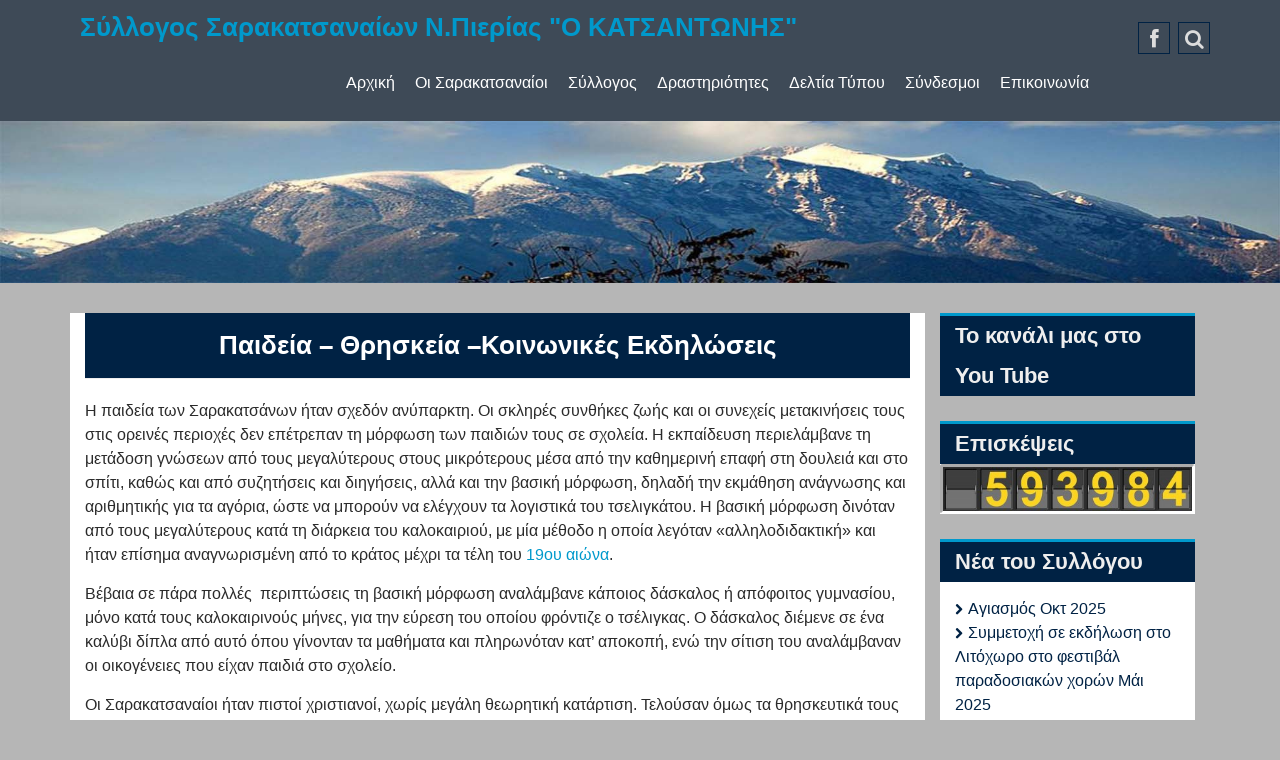

--- FILE ---
content_type: text/html; charset=UTF-8
request_url: https://sylogossarakatsanaionpierias.gr/%CF%80%CE%B1%CE%B9%CE%B4%CE%B5%CE%B9%CE%B1-%CE%B8%CF%81%CE%B7%CF%83%CE%BA%CE%B5%CE%B9%CE%B1-%CE%BA%CE%BF%CE%B9%CE%BD%CF%89%CE%BD%CE%B9%CE%BA%CE%B5%CF%83-%CE%B5%CE%BA%CE%B4%CE%B7/
body_size: 33300
content:
<!DOCTYPE html>
<html lang="el">
<head>
	<meta charset="UTF-8" />
	<title>Παιδεία – Θρησκεία –Κοινωνικές Εκδηλώσεις | Σύλλογος Σαρακατσαναίων Ν.Πιερίας  &quot;Ο ΚΑΤΣΑΝΤΩΝΗΣ&quot;</title>
	<meta name="viewport" content="width=device-width, initial-scale=1.0">
	<link rel="profile" href="http://gmpg.org/xfn/11">
	<link rel="pingback" href="https://sylogossarakatsanaionpierias.gr/xmlrpc.php">
	<!--[if lt IE 9]>
		<script src="https://sylogossarakatsanaionpierias.gr/wp-content/themes/mw-small/js/html5.js"></script>
	<![endif]-->
	<link rel="alternate" type="application/rss+xml" title="Ροή RSS &raquo; Σύλλογος Σαρακατσαναίων Ν.Πιερίας  &quot;Ο ΚΑΤΣΑΝΤΩΝΗΣ&quot;" href="https://sylogossarakatsanaionpierias.gr/feed/" />
<link rel="alternate" type="application/rss+xml" title="Κανάλι σχολίων &raquo; Σύλλογος Σαρακατσαναίων Ν.Πιερίας  &quot;Ο ΚΑΤΣΑΝΤΩΝΗΣ&quot;" href="https://sylogossarakatsanaionpierias.gr/comments/feed/" />
		<script type="text/javascript">
			window._wpemojiSettings = {"baseUrl":"https:\/\/s.w.org\/images\/core\/emoji\/72x72\/","ext":".png","source":{"concatemoji":"https:\/\/sylogossarakatsanaionpierias.gr\/wp-includes\/js\/wp-emoji-release.min.js?ver=4.4.33"}};
			!function(e,n,t){var a;function i(e){var t=n.createElement("canvas"),a=t.getContext&&t.getContext("2d"),i=String.fromCharCode;return!(!a||!a.fillText)&&(a.textBaseline="top",a.font="600 32px Arial","flag"===e?(a.fillText(i(55356,56806,55356,56826),0,0),3e3<t.toDataURL().length):"diversity"===e?(a.fillText(i(55356,57221),0,0),t=a.getImageData(16,16,1,1).data,a.fillText(i(55356,57221,55356,57343),0,0),(t=a.getImageData(16,16,1,1).data)[0],t[1],t[2],t[3],!0):("simple"===e?a.fillText(i(55357,56835),0,0):a.fillText(i(55356,57135),0,0),0!==a.getImageData(16,16,1,1).data[0]))}function o(e){var t=n.createElement("script");t.src=e,t.type="text/javascript",n.getElementsByTagName("head")[0].appendChild(t)}t.supports={simple:i("simple"),flag:i("flag"),unicode8:i("unicode8"),diversity:i("diversity")},t.DOMReady=!1,t.readyCallback=function(){t.DOMReady=!0},t.supports.simple&&t.supports.flag&&t.supports.unicode8&&t.supports.diversity||(a=function(){t.readyCallback()},n.addEventListener?(n.addEventListener("DOMContentLoaded",a,!1),e.addEventListener("load",a,!1)):(e.attachEvent("onload",a),n.attachEvent("onreadystatechange",function(){"complete"===n.readyState&&t.readyCallback()})),(a=t.source||{}).concatemoji?o(a.concatemoji):a.wpemoji&&a.twemoji&&(o(a.twemoji),o(a.wpemoji)))}(window,document,window._wpemojiSettings);
		</script>
		<style type="text/css">
img.wp-smiley,
img.emoji {
	display: inline !important;
	border: none !important;
	box-shadow: none !important;
	height: 1em !important;
	width: 1em !important;
	margin: 0 .07em !important;
	vertical-align: -0.1em !important;
	background: none !important;
	padding: 0 !important;
}
</style>
<link rel='stylesheet' id='bwg_frontend-css'  href='https://sylogossarakatsanaionpierias.gr/wp-content/plugins/photo-gallery/css/bwg_frontend.css?ver=1.2.78' type='text/css' media='all' />
<link rel='stylesheet' id='bwg_sumoselect-css'  href='https://sylogossarakatsanaionpierias.gr/wp-content/plugins/photo-gallery/css/sumoselect.css?ver=1.2.78' type='text/css' media='all' />
<link rel='stylesheet' id='bwg_font-awesome-css'  href='https://sylogossarakatsanaionpierias.gr/wp-content/plugins/photo-gallery/css/font-awesome/font-awesome.css?ver=4.2.0' type='text/css' media='all' />
<link rel='stylesheet' id='bwg_mCustomScrollbar-css'  href='https://sylogossarakatsanaionpierias.gr/wp-content/plugins/photo-gallery/css/jquery.mCustomScrollbar.css?ver=1.2.78' type='text/css' media='all' />
<link rel='stylesheet' id='blog-icons-css'  href='https://sylogossarakatsanaionpierias.gr/wp-content/themes/mw-small/css/font-awesome.min.css?ver=4.4.33' type='text/css' media='all' />
<link rel='stylesheet' id='flexslider-css'  href='https://sylogossarakatsanaionpierias.gr/wp-content/themes/mw-small/css/flexslider.css?ver=4.4.33' type='text/css' media='all' />
<link rel='stylesheet' id='bootstrap-framework-css'  href='https://sylogossarakatsanaionpierias.gr/wp-content/themes/mw-small/css/bootstrap.min.css?ver=4.4.33' type='text/css' media='all' />
<link rel='stylesheet' id='style-css'  href='https://sylogossarakatsanaionpierias.gr/wp-content/themes/mw-small/style.css?ver=4.4.33' type='text/css' media='all' />
<link rel='stylesheet' id='dark-css'  href='https://sylogossarakatsanaionpierias.gr/wp-content/themes/mw-small/css/dark.css' type='text/css' media='all' />
<link rel='stylesheet' id='adswscCSS-css'  href='https://sylogossarakatsanaionpierias.gr/wp-content/plugins/ads-wp-site-count/css/styles.css?ver=4.4.33' type='text/css' media='all' />
<link rel='stylesheet' id='wpgmaps-style-css'  href='https://sylogossarakatsanaionpierias.gr/wp-content/plugins/wp-google-maps/css/wpgmza_style.css?ver=6.3.03' type='text/css' media='all' />
<script type='text/javascript' src='https://sylogossarakatsanaionpierias.gr/wp-includes/js/jquery/jquery.js?ver=1.11.3'></script>
<script type='text/javascript' src='https://sylogossarakatsanaionpierias.gr/wp-includes/js/jquery/jquery-migrate.min.js?ver=1.2.1'></script>
<script type='text/javascript' src='https://sylogossarakatsanaionpierias.gr/wp-content/plugins/photo-gallery/js/bwg_frontend.js?ver=1.2.78'></script>
<script type='text/javascript'>
/* <![CDATA[ */
var bwg_objectsL10n = {"bwg_select_tag":"Select Tag."};
/* ]]> */
</script>
<script type='text/javascript' src='https://sylogossarakatsanaionpierias.gr/wp-content/plugins/photo-gallery/js/jquery.sumoselect.min.js?ver=1.2.78'></script>
<script type='text/javascript' src='https://sylogossarakatsanaionpierias.gr/wp-content/plugins/photo-gallery/js/jquery.mobile.js?ver=1.2.78'></script>
<script type='text/javascript' src='https://sylogossarakatsanaionpierias.gr/wp-content/plugins/photo-gallery/js/jquery.mCustomScrollbar.concat.min.js?ver=1.2.78'></script>
<script type='text/javascript' src='https://sylogossarakatsanaionpierias.gr/wp-content/plugins/photo-gallery/js/jquery.fullscreen-0.4.1.js?ver=0.4.1'></script>
<script type='text/javascript'>
/* <![CDATA[ */
var bwg_objectL10n = {"bwg_field_required":"\u03c4\u03bf \u03c0\u03b5\u03b4\u03af\u03bf \u03b5\u03af\u03bd\u03b1\u03b9 \u03c5\u03c0\u03bf\u03c7\u03c1\u03b5\u03c9\u03c4\u03b9\u03ba\u03cc. ","bwg_mail_validation":"\u0391\u03c5\u03c4\u03cc \u03b4\u03b5\u03bd \u03b5\u03af\u03bd\u03b1\u03b9 \u03bc\u03b9\u03b1 \u03ad\u03b3\u03ba\u03c5\u03c1\u03b7 \u03b4\u03b9\u03b5\u03cd\u03b8\u03c5\u03bd\u03c3\u03b7 \u03b7\u03bb\u03b5\u03ba\u03c4\u03c1\u03bf\u03bd\u03b9\u03ba\u03bf\u03cd \u03c4\u03b1\u03c7\u03c5\u03b4\u03c1\u03bf\u03bc\u03b5\u03af\u03bf\u03c5. ","bwg_search_result":"\u0394\u03b5\u03bd \u03c5\u03c0\u03ac\u03c1\u03c7\u03bf\u03c5\u03bd \u03b5\u03b9\u03ba\u03cc\u03bd\u03b5\u03c2 \u03c0\u03bf\u03c5 \u03c4\u03b1\u03b9\u03c1\u03b9\u03ac\u03b6\u03bf\u03c5\u03bd \u03c3\u03c4\u03b7\u03bd \u03b1\u03bd\u03b1\u03b6\u03ae\u03c4\u03b7\u03c3\u03ae \u03c3\u03b1\u03c2."};
/* ]]> */
</script>
<script type='text/javascript' src='https://sylogossarakatsanaionpierias.gr/wp-content/plugins/photo-gallery/js/bwg_gallery_box.js?ver=1.2.78'></script>
<script type='text/javascript' src='https://sylogossarakatsanaionpierias.gr/wp-content/themes/mw-small/js/superfish.js?ver=4.4.33'></script>
<link rel='https://api.w.org/' href='https://sylogossarakatsanaionpierias.gr/wp-json/' />
<link rel="EditURI" type="application/rsd+xml" title="RSD" href="https://sylogossarakatsanaionpierias.gr/xmlrpc.php?rsd" />
<link rel="wlwmanifest" type="application/wlwmanifest+xml" href="https://sylogossarakatsanaionpierias.gr/wp-includes/wlwmanifest.xml" /> 
<meta name="generator" content="WordPress 4.4.33" />
<link rel="canonical" href="https://sylogossarakatsanaionpierias.gr/%cf%80%ce%b1%ce%b9%ce%b4%ce%b5%ce%b9%ce%b1-%ce%b8%cf%81%ce%b7%cf%83%ce%ba%ce%b5%ce%b9%ce%b1-%ce%ba%ce%bf%ce%b9%ce%bd%cf%89%ce%bd%ce%b9%ce%ba%ce%b5%cf%83-%ce%b5%ce%ba%ce%b4%ce%b7/" />
<link rel='shortlink' href='https://sylogossarakatsanaionpierias.gr/?p=3957' />
<link rel="alternate" type="application/json+oembed" href="https://sylogossarakatsanaionpierias.gr/wp-json/oembed/1.0/embed?url=https%3A%2F%2Fsylogossarakatsanaionpierias.gr%2F%25cf%2580%25ce%25b1%25ce%25b9%25ce%25b4%25ce%25b5%25ce%25b9%25ce%25b1-%25ce%25b8%25cf%2581%25ce%25b7%25cf%2583%25ce%25ba%25ce%25b5%25ce%25b9%25ce%25b1-%25ce%25ba%25ce%25bf%25ce%25b9%25ce%25bd%25cf%2589%25ce%25bd%25ce%25b9%25ce%25ba%25ce%25b5%25cf%2583-%25ce%25b5%25ce%25ba%25ce%25b4%25ce%25b7%2F" />
<link rel="alternate" type="text/xml+oembed" href="https://sylogossarakatsanaionpierias.gr/wp-json/oembed/1.0/embed?url=https%3A%2F%2Fsylogossarakatsanaionpierias.gr%2F%25cf%2580%25ce%25b1%25ce%25b9%25ce%25b4%25ce%25b5%25ce%25b9%25ce%25b1-%25ce%25b8%25cf%2581%25ce%25b7%25cf%2583%25ce%25ba%25ce%25b5%25ce%25b9%25ce%25b1-%25ce%25ba%25ce%25bf%25ce%25b9%25ce%25bd%25cf%2589%25ce%25bd%25ce%25b9%25ce%25ba%25ce%25b5%25cf%2583-%25ce%25b5%25ce%25ba%25ce%25b4%25ce%25b7%2F&#038;format=xml" />
		<style type="text/css">
			#masthead,
			header .search-box-wrapper { 
				background-color: #3e4a57; 
			}
			.mw_header_image h2 {
				color: ##ffffff;
			}
		</style>
    </head>

<body class="page page-id-3957 page-template-default">
<div class="mw-go-top"><i class="fa fa-angle-up fa-2x"></i></div>
<div id="page" class="hfeed site">
	<div class="pusty">
		<header id="masthead" class="site-header" role="banner">
			<div class="header-main container">
				<h1 class="site-title">
											<a href="https://sylogossarakatsanaionpierias.gr/" rel="home">Σύλλογος Σαρακατσαναίων Ν.Πιερίας  &quot;Ο ΚΑΤΣΑΝΤΩΝΗΣ&quot;</a>
									</h1>				
				<button type="button" data-target="#navbarCollapse" data-toggle="collapse" class="navbar-toggle">
					<i class="fa fa-bars"></i>
				</button>
			
				<div class="top-icon">
												<a target="_blank" href="https://www.facebook.com/%CE%A3%CF%8D%CE%BB%CE%BB%CE%BF%CE%B3%CE%BF%CF%82-%CE%A3%CE%B1%CF%81%CE%B1%CE%BA%CE%B1%CF%84%CF%83%CE%B1%CE%BD%CE%B1%CE%AF%CF%89%CE%BD-%CE%9D%CE%BF%CE%BC%CE%BF%CF%8D-%CE%A0%CE%B9%CE%B5%CF%81%CE%AF%CE%B1%CF%82-%CE%9F-%CE%9A%CE%B1%CF%84%CF%83%CE%B1%CE%BD%CF%84%CF%8E%CE%BD%CE%B7%CF%82-928634807191260/"><i class="fa fa-facebook"></i></a>
																																																																			<a href="#"><i class="fa fa-search"></i></a>
										
				</div>

				<div id="navbarCollapse" class="collapse navbar-collapse">
					<nav id="primary-navigation" class="primary-navigation" role="navigation">
						<div class="menu-%ce%bc%ce%b5%ce%bd%ce%bf%cf%8d-1-container"><ul id="menu-%ce%bc%ce%b5%ce%bd%ce%bf%cf%8d-1" class="sf-menu nav navbar-nav"><li id="menu-item-175" class="menu-item menu-item-type-post_type menu-item-object-page menu-item-175"><a href="https://sylogossarakatsanaionpierias.gr/">Αρχική</a></li>
<li id="menu-item-148" class="menu-item menu-item-type-taxonomy menu-item-object-category current-menu-ancestor current-menu-parent menu-item-has-children menu-item-148"><a href="https://sylogossarakatsanaionpierias.gr/category/%cf%83%ce%b1%cf%81%ce%b1%ce%ba%ce%b1%cf%84%cf%83%ce%b1%ce%bd%ce%b1%ce%af%ce%bf%ce%b9/">Οι Σαρακατσαναίοι</a>
<ul class="sub-menu">
	<li id="menu-item-3952" class="menu-item menu-item-type-post_type menu-item-object-page menu-item-3952"><a href="https://sylogossarakatsanaionpierias.gr/%ce%b9%cf%83%cf%84%ce%bf%cf%81%ce%b9%ce%b1-%ce%bf%ce%bd%ce%bf%ce%bc%ce%b1%cf%83%ce%b9%ce%b1-%ce%ba%ce%b1%cf%84%ce%b1%ce%b3%cf%89%ce%b3%ce%b7/">Ιστορία &#8211; Ονομασία &#8211; Καταγωγή</a></li>
	<li id="menu-item-4066" class="menu-item menu-item-type-post_type menu-item-object-page menu-item-4066"><a href="https://sylogossarakatsanaionpierias.gr/%ce%bf%ce%b9-%cf%83%ce%b1%cf%81%ce%b1%ce%ba%ce%b1%cf%84%cf%83%ce%ac%ce%bd%ce%bf%ce%b9-%ce%b1%ce%bd%ce%ac-%cf%80%ce%b5%cf%81%ce%b9%ce%bf%cf%87%ce%ae/">Οι Σαρακατσάνοι ανά περιοχή</a></li>
	<li id="menu-item-3955" class="menu-item menu-item-type-post_type menu-item-object-page menu-item-3955"><a href="https://sylogossarakatsanaionpierias.gr/%ce%bf-%cf%84%cf%81%ce%bf%cf%80%ce%bf%cf%83-%ce%b6%cf%89%ce%b7%cf%83-%ce%bf%ce%b9%ce%ba%ce%bf%ce%b3%ce%b5%ce%bd%ce%b5%ce%b9%ce%b1/">Ο τρόπος ζωής &#8211; Οικογένεια</a></li>
	<li id="menu-item-3958" class="menu-item menu-item-type-post_type menu-item-object-page current-menu-item page_item page-item-3957 current_page_item menu-item-3958"><a href="https://sylogossarakatsanaionpierias.gr/%cf%80%ce%b1%ce%b9%ce%b4%ce%b5%ce%b9%ce%b1-%ce%b8%cf%81%ce%b7%cf%83%ce%ba%ce%b5%ce%b9%ce%b1-%ce%ba%ce%bf%ce%b9%ce%bd%cf%89%ce%bd%ce%b9%ce%ba%ce%b5%cf%83-%ce%b5%ce%ba%ce%b4%ce%b7/">Παιδεία – Θρησκεία –Κοινωνικές Εκδηλώσεις</a></li>
	<li id="menu-item-3961" class="menu-item menu-item-type-post_type menu-item-object-page menu-item-3961"><a href="https://sylogossarakatsanaionpierias.gr/%cf%80%cf%81%ce%bf%cf%83%cf%86%ce%bf%cf%81%ce%b1-%cf%83%cf%84%ce%bf%cf%85%cf%83-%ce%b5%ce%b8%ce%bd%ce%b9%ce%ba%ce%bf-%ce%b1%cf%80%ce%b5%ce%bb%ce%b5%cf%85%ce%b8%ce%b5%cf%81%cf%89%cf%84%ce%b9%ce%ba/">Προσφορά στους Εθνικό Απελευθερωτικούς Αγώνες</a></li>
	<li id="menu-item-3967" class="menu-item menu-item-type-post_type menu-item-object-page menu-item-3967"><a href="https://sylogossarakatsanaionpierias.gr/%cf%84%ce%b5%cf%87%ce%bd%ce%b7-%ce%b5%cf%81%ce%b5%cf%85%ce%bd%ce%b7%cf%84%ce%b5%cf%83-%ce%ba%ce%b1%ce%b9-%ce%bf%ce%b9-%cf%83%ce%b1%cf%81%ce%b1%ce%ba%ce%b1%cf%84%cf%83%ce%b1%ce%bd%ce%bf%ce%b9-%cf%83/">Τέχνη &#8211; Ερευνητές και οι Σαρακατσάνοι σήμερα</a></li>
	<li id="menu-item-3970" class="menu-item menu-item-type-post_type menu-item-object-page menu-item-3970"><a href="https://sylogossarakatsanaionpierias.gr/%ce%bf%ce%b9-%cf%83%ce%b1%cf%81%ce%b1%ce%ba%ce%b1%cf%84%cf%83%ce%b1%ce%bd%ce%bf%ce%b9-%cf%83%cf%84%ce%b7%ce%bd-%cf%80%ce%b9%ce%b5%cf%81%ce%b9%ce%b1/">Οι Σαρακατσάνοι στην Πιερία</a></li>
</ul>
</li>
<li id="menu-item-4078" class="menu-item menu-item-type-post_type menu-item-object-page menu-item-has-children menu-item-4078"><a href="https://sylogossarakatsanaionpierias.gr/%cf%87%ce%b1%ce%b9%cf%81%ce%b5%cf%84%ce%b9%cf%83%ce%bc%cf%8c%cf%82-%cf%80%cf%81%ce%bf%ce%ad%ce%b4%cf%81%ce%bf%cf%85-2/">Σύλλογος</a>
<ul class="sub-menu">
	<li id="menu-item-4080" class="menu-item menu-item-type-post_type menu-item-object-page menu-item-4080"><a href="https://sylogossarakatsanaionpierias.gr/%cf%87%ce%b1%ce%b9%cf%81%ce%b5%cf%84%ce%b9%cf%83%ce%bc%cf%8c%cf%82-%cf%80%cf%81%ce%bf%ce%ad%ce%b4%cf%81%ce%bf%cf%85/">Χαιρετισμός Προέδρου</a></li>
	<li id="menu-item-4002" class="menu-item menu-item-type-post_type menu-item-object-page menu-item-4002"><a href="https://sylogossarakatsanaionpierias.gr/%ce%b9%cf%83%cf%84%ce%bf%cf%81%ce%af%ce%b1-%cf%84%ce%bf%cf%85-%cf%83%cf%85%ce%bb%ce%bb%cf%8c%ce%b3%ce%bf%cf%85/">Ιστορία του Συλλόγου</a></li>
	<li id="menu-item-4037" class="menu-item menu-item-type-post_type menu-item-object-page menu-item-4037"><a href="https://sylogossarakatsanaionpierias.gr/%ce%b4-%cf%83/">Δ.Σ.</a></li>
	<li id="menu-item-3941" class="menu-item menu-item-type-post_type menu-item-object-page menu-item-3941"><a href="https://sylogossarakatsanaionpierias.gr/%ce%ba%ce%b1%cf%84%ce%b1%cf%83%cf%84%ce%b1%cf%84%ce%b9%ce%ba%ce%bf/">Καταστατικό</a></li>
	<li id="menu-item-4108" class="menu-item menu-item-type-post_type menu-item-object-page menu-item-4108"><a href="https://sylogossarakatsanaionpierias.gr/%ce%bf%cf%81%ce%b3%ce%ac%ce%bd%cf%89%cf%83%ce%b7-%cf%84%ce%bc%ce%ae%ce%bc%ce%b1%cf%84%ce%b1/">Οργάνωση &#8211; Τμήματα</a></li>
</ul>
</li>
<li id="menu-item-162" class="menu-item menu-item-type-taxonomy menu-item-object-category menu-item-has-children menu-item-162"><a href="https://sylogossarakatsanaionpierias.gr/category/%ce%b4%cf%81%ce%b1%cf%83%cf%84%ce%b7%cf%81%ce%b9%cf%8c%cf%84%ce%b7%cf%84%ce%b5%cf%82/">Δραστηριότητες</a>
<ul class="sub-menu">
	<li id="menu-item-3949" class="menu-item menu-item-type-taxonomy menu-item-object-category menu-item-3949"><a href="https://sylogossarakatsanaionpierias.gr/category/%ce%b4%cf%81%ce%b1%cf%83%cf%84%ce%b7%cf%81%ce%b9%cf%8c%cf%84%ce%b7%cf%84%ce%b5%cf%82/%ce%b1%ce%bd%ce%b1%ce%ba%ce%bf%ce%b9%ce%bd%cf%8e%cf%83%ce%b5%ce%b9%cf%82/">Ανακοινώσεις</a></li>
	<li id="menu-item-163" class="menu-item menu-item-type-taxonomy menu-item-object-category menu-item-163"><a href="https://sylogossarakatsanaionpierias.gr/category/%ce%b4%cf%81%ce%b1%cf%83%cf%84%ce%b7%cf%81%ce%b9%cf%8c%cf%84%ce%b7%cf%84%ce%b5%cf%82/%ce%b4%cf%81%ce%ac%cf%83%ce%b5%ce%b9%cf%82/">Δράσεις</a></li>
	<li id="menu-item-701" class="menu-item menu-item-type-taxonomy menu-item-object-category menu-item-has-children menu-item-701"><a href="https://sylogossarakatsanaionpierias.gr/category/%ce%b4%cf%81%ce%b1%cf%83%cf%84%ce%b7%cf%81%ce%b9%cf%8c%cf%84%ce%b7%cf%84%ce%b5%cf%82/%ce%b5%ce%ba%ce%b4%ce%b7%ce%bb%cf%8e%cf%83%ce%b5%ce%b9%cf%82/">Εκδηλώσεις</a>
	<ul class="sub-menu">
		<li id="menu-item-5497" class="menu-item menu-item-type-post_type menu-item-object-page menu-item-5497"><a href="https://sylogossarakatsanaionpierias.gr/%ce%ba%ce%bf%cf%80%ce%ae-%cf%80%ce%af%cf%84%ce%b1%cf%82-2019/">Κοπή πίτας 2019</a></li>
	</ul>
</li>
	<li id="menu-item-4155" class="menu-item menu-item-type-taxonomy menu-item-object-category menu-item-4155"><a href="https://sylogossarakatsanaionpierias.gr/category/%ce%b4%cf%81%ce%b1%cf%83%cf%84%ce%b7%cf%81%ce%b9%cf%8c%cf%84%ce%b7%cf%84%ce%b5%cf%82/%ce%b1%ce%b8%cf%81%ce%b1-%ce%b5%ce%b9%cf%83%ce%b9%ce%b3%ce%ae%cf%83%ce%b5%ce%b9%cf%82/">Άρθρα &#8211; Εισηγήσεις</a></li>
	<li id="menu-item-5432" class="menu-item menu-item-type-post_type menu-item-object-page menu-item-has-children menu-item-5432"><a href="https://sylogossarakatsanaionpierias.gr/%ce%b5%cf%80%ce%b9%cf%83%cf%84%ce%b7%ce%bc%ce%bf%ce%bd%ce%b9%ce%ba%ce%ae-%ce%b7%ce%bc%ce%b5%cf%81%ce%af%ce%b4%ce%b1/">Επιστημονική Ημερίδα</a>
	<ul class="sub-menu">
		<li id="menu-item-5437" class="menu-item menu-item-type-post_type menu-item-object-page menu-item-5437"><a href="https://sylogossarakatsanaionpierias.gr/%cf%80%cf%81%cf%8c%ce%b3%cf%81%ce%b1%ce%bc%ce%bc%ce%b1-%ce%b7%ce%bc%ce%b5%cf%81%ce%af%ce%b4%ce%b1%cf%82/">Πρόγραμμα Ημερίδας</a></li>
		<li id="menu-item-5441" class="menu-item menu-item-type-post_type menu-item-object-page menu-item-5441"><a href="https://sylogossarakatsanaionpierias.gr/%ce%ac%cf%81%ce%b8%cf%81%ce%bf/">Άρθρο</a></li>
	</ul>
</li>
	<li id="menu-item-4196" class="menu-item menu-item-type-post_type menu-item-object-page menu-item-has-children menu-item-4196"><a href="https://sylogossarakatsanaionpierias.gr/4%ce%b7-%cf%80%ce%b1%ce%bd-%cf%83%cf%85%ce%bd%ce%b4%cf%85%ce%ac%cf%83%ce%ba%ce%b5%cf%88%ce%b7/">4η Παν. Συνδυάσκεψη</a>
	<ul class="sub-menu">
		<li id="menu-item-4551" class="menu-item menu-item-type-post_type menu-item-object-page menu-item-4551"><a href="https://sylogossarakatsanaionpierias.gr/%cf%80%cf%81%cf%8c%ce%b3%cf%81%ce%b1%ce%bc%ce%bc%ce%b1/">Πρόγραμμα Συνδυάσκεψης</a></li>
		<li id="menu-item-4560" class="menu-item menu-item-type-post_type menu-item-object-page menu-item-4560"><a href="https://sylogossarakatsanaionpierias.gr/%ce%be%ce%b5%ce%bd%ce%bf%ce%b4%ce%bf%cf%87%ce%b5%ce%af%ce%b1-%ce%b3%ce%b9%ce%b1-%cf%84%ce%b7%ce%bd-4%ce%b7-%cf%83%cf%85%ce%bd%ce%b4%ce%b9%ce%ac%cf%83%ce%ba%ce%b5%cf%88%ce%b7/">Ξενοδοχεία για την 4η Συνδιάσκεψη!</a></li>
		<li id="menu-item-4569" class="menu-item menu-item-type-post_type menu-item-object-page menu-item-4569"><a href="https://sylogossarakatsanaionpierias.gr/%cf%80%cf%89%cf%82-%ce%b8%ce%b1-%cf%86%cf%84%ce%ac%cf%83%ce%b5%cf%84%ce%b5/">Πως θα φτάσετε</a></li>
	</ul>
</li>
	<li id="menu-item-4992" class="menu-item menu-item-type-post_type menu-item-object-page menu-item-has-children menu-item-4992"><a href="https://sylogossarakatsanaionpierias.gr/%ce%bc%cf%80%ce%bf%cf%85%ce%ba%ce%bf%cf%85%ce%b2%ce%b1%ce%bb%ce%b1-2017/">Μπουκ(ου)βάλα 2017</a>
	<ul class="sub-menu">
		<li id="menu-item-5003" class="menu-item menu-item-type-post_type menu-item-object-page menu-item-5003"><a href="https://sylogossarakatsanaionpierias.gr/%cf%80%cf%81%cf%8c%ce%b3%cf%81%ce%b1%ce%bc%ce%bc%ce%b1-2/">Πρόγραμμα</a></li>
		<li id="menu-item-5009" class="menu-item menu-item-type-post_type menu-item-object-page menu-item-5009"><a href="https://sylogossarakatsanaionpierias.gr/%ce%be%ce%b5%ce%bd%ce%bf%ce%b4%ce%bf%cf%87%ce%b5%ce%af%ce%b1/">Ξενοδοχεία</a></li>
		<li id="menu-item-5019" class="menu-item menu-item-type-post_type menu-item-object-page menu-item-has-children menu-item-5019"><a href="https://sylogossarakatsanaionpierias.gr/%cf%80%cf%89%cf%82-%ce%b8%ce%b1-%cf%86%cf%84%ce%ac%cf%83%ce%b5%cf%84%ce%b5-2/">Πως θα φτάσετε</a>
		<ul class="sub-menu">
			<li id="menu-item-5024" class="menu-item menu-item-type-post_type menu-item-object-page menu-item-5024"><a href="https://sylogossarakatsanaionpierias.gr/%cf%80%cf%81%ce%bf%cf%82-%ce%b5%ce%ba%ce%ac%ce%b2%ce%b7/">Προς Εκάβη</a></li>
			<li id="menu-item-5029" class="menu-item menu-item-type-post_type menu-item-object-page menu-item-5029"><a href="https://sylogossarakatsanaionpierias.gr/%cf%80%cf%81%ce%bf%cf%82-%ce%ac%ce%b3%ce%b9%ce%bf-%cf%83%cf%80%cf%85%cf%81%ce%af%ce%b4%cf%89%ce%bd%ce%b1/">Προς Άγιο Σπυρίδωνα</a></li>
			<li id="menu-item-5034" class="menu-item menu-item-type-post_type menu-item-object-page menu-item-5034"><a href="https://sylogossarakatsanaionpierias.gr/%cf%80%cf%81%ce%bf%cf%82-%ce%b1%cf%81%cf%87%cf%8c%ce%bd%cf%84%ce%b9%cf%83%cf%83%ce%b1/">Προς Αρχόντισσα</a></li>
		</ul>
</li>
	</ul>
</li>
</ul>
</li>
<li id="menu-item-4384" class="menu-item menu-item-type-post_type menu-item-object-page menu-item-has-children menu-item-4384"><a href="https://sylogossarakatsanaionpierias.gr/4%ce%b7-%cf%80%ce%b1%ce%bd-%cf%83%cf%85%ce%bd%ce%b4%cf%85%ce%ac%cf%83%ce%ba%ce%b5%cf%88%ce%b7/%ce%b4%ce%b5%ce%bb%cf%84%ce%af%ce%b1-%cf%84%cf%8d%cf%80%ce%bf%cf%85-2/">Δελτία Τύπου</a>
<ul class="sub-menu">
	<li id="menu-item-6494" class="menu-item menu-item-type-post_type menu-item-object-page menu-item-6494"><a href="https://sylogossarakatsanaionpierias.gr/%ce%b4%ce%b5%ce%bb%cf%84%ce%af%ce%bf-%cf%84%cf%8d%cf%80%ce%bf%cf%85-4-%ce%bc%ce%b1%cf%81%cf%84-2024/">Δελτίο Τύπου 4 Μαρτ 2024</a></li>
	<li id="menu-item-6288" class="menu-item menu-item-type-post_type menu-item-object-page menu-item-6288"><a href="https://sylogossarakatsanaionpierias.gr/%ce%b4%ce%b5%ce%bb%cf%84%ce%af%ce%bf-%cf%84%cf%8d%cf%80%ce%bf%cf%85-%cf%80%ce%b5%cf%81%ce%b9%ce%b2%ce%b1%ce%bb%ce%bb%ce%bf%ce%bd%cf%84%ce%b9%ce%ba%ce%ae-%ce%b4%cf%81%ce%ac%cf%83%ce%b7-%cf%83%cf%85/">Δελτίο τύπου Περιβαλλοντική δράση συλλόγου</a></li>
	<li id="menu-item-6242" class="menu-item menu-item-type-post_type menu-item-object-page menu-item-6242"><a href="https://sylogossarakatsanaionpierias.gr/%ce%b4%ce%b5%ce%bb%cf%84%ce%af%ce%bf-%cf%84%cf%8d%cf%80%ce%bf%cf%85-%ce%ba%ce%bf%cf%80%ce%ae-%ce%b2%ce%b1%cf%83%ce%b9%ce%bb%cf%8c%cf%80%ce%b9%cf%84%ce%b1%cf%82-2023/">Δελτίο Τύπου Κοπή Βασιλόπιτας 2023</a></li>
	<li id="menu-item-6230" class="menu-item menu-item-type-post_type menu-item-object-page menu-item-6230"><a href="https://sylogossarakatsanaionpierias.gr/%ce%b4%ce%b5%ce%bb%cf%84%ce%af%ce%bf-%cf%84%cf%8d%cf%80%ce%bf%cf%85-%ce%b7%ce%bc%ce%b5%cf%81%ce%af%ce%b4%ce%b1%cf%82-%ce%bc%ce%b5-%ce%b8%ce%ad%ce%bc%ce%b1-%ce%b7-%ce%b3%ce%b5%ce%b9%cf%84%ce%bd%ce%af/">Δελτίο Τύπου ημερίδας με θέμα &#8216;Η γειτνίαση των προκλήσεων&#8217;</a></li>
	<li id="menu-item-6195" class="menu-item menu-item-type-post_type menu-item-object-page menu-item-6195"><a href="https://sylogossarakatsanaionpierias.gr/%ce%b4%ce%b5%ce%bb%cf%84%ce%af%ce%bf-%cf%84%cf%8d%cf%80%ce%bf%cf%85-%ce%b1%ce%bd%cf%84%ce%ad%cf%87%ce%bf%ce%bd%cf%84%ce%b1%cf%82-%cf%83%cf%84%ce%bf-%cf%87%cf%81%cf%8c%ce%bd%ce%bf/">Δελτίο Τύπου: Αντέχοντας στο χρόνο</a></li>
	<li id="menu-item-6049" class="menu-item menu-item-type-post_type menu-item-object-page menu-item-6049"><a href="https://sylogossarakatsanaionpierias.gr/%ce%b2%ce%b9%cf%89%ce%bc%ce%b1%cf%84%ce%b9%ce%ba%ce%ae-%ce%b4%cf%81%ce%ac%cf%83%ce%b7-%cf%83%cf%85%ce%bb%ce%bb%cf%8c%ce%b3%ce%bf%cf%85-%cf%83%ce%b1%cf%81%ce%b1%ce%ba%ce%b1%cf%84%cf%83%ce%b1%ce%bd/">Βιωματική Δράση Συλλόγου Σαρακατσαναίων Πιερίας 2022</a></li>
	<li id="menu-item-6020" class="menu-item menu-item-type-post_type menu-item-object-page menu-item-6020"><a href="https://sylogossarakatsanaionpierias.gr/%ce%b4%ce%b5%ce%bb%cf%84%ce%af%ce%bf-%cf%84%cf%8d%cf%80%ce%bf%cf%85-%ce%b1%cf%80%cf%81-2022/">Δελτίο Τύπου Απρ 2022</a></li>
	<li id="menu-item-5839" class="menu-item menu-item-type-post_type menu-item-object-page menu-item-5839"><a href="https://sylogossarakatsanaionpierias.gr/%ce%b1%ce%b9%ce%bc%ce%bf%ce%b4%ce%bf%cf%83%ce%af%ce%b1-%ce%bc%ce%b1%cf%8a%ce%bf%cf%85-2020/">Αιμοδοσία Μαϊου 2020</a></li>
	<li id="menu-item-5816" class="menu-item menu-item-type-post_type menu-item-object-page menu-item-5816"><a href="https://sylogossarakatsanaionpierias.gr/%ce%b4%ce%b5%ce%bb%cf%84%ce%af%ce%bf-%cf%84%cf%8d%cf%80%ce%bf%cf%85-%ce%b1%ce%bd%ce%b1%ce%b2%ce%bf%ce%bb%ce%ae-%ce%b5%ce%ba%ce%b4%ce%b7%ce%bb%cf%8e%cf%83%ce%b5%cf%89%ce%bd/">Δελτίο Τύπου &#8211; Αναβολή εκδηλώσεων</a></li>
	<li id="menu-item-5813" class="menu-item menu-item-type-post_type menu-item-object-page menu-item-5813"><a href="https://sylogossarakatsanaionpierias.gr/%ce%b4%ce%b5%ce%bb%cf%84%ce%af%ce%bf-%cf%84%cf%8d%cf%80%ce%bf%cf%85-%ce%b5%ce%ba%ce%bb%ce%bf%ce%b3%ce%ad%cf%82-2020/">Δελτίο Τύπου &#8211; Εκλογές 2020</a></li>
	<li id="menu-item-5793" class="menu-item menu-item-type-post_type menu-item-object-page menu-item-5793"><a href="https://sylogossarakatsanaionpierias.gr/%cf%80%ce%b1%cf%81%ce%bf%cf%85%cf%83%ce%b9%ce%b1%cf%83%ce%b7-%cf%83%cf%85%ce%bb%ce%bb%ce%bf%ce%b3%ce%b7%cf%83-%cf%83%ce%b1%cf%81%ce%b1%ce%ba%ce%b1%cf%84%cf%83%ce%b1%ce%bd%ce%b9%ce%ba%cf%89%ce%bd/">ΠΑΡΟΥΣΙΑΣΗ ΣΥΛΛΟΓΗΣ ΣΑΡΑΚΑΤΣΑΝΙΚΩΝ ΠΑΡΑΜΥΘΙΩΝ ΑΠΟ ΤΟ ΣΥΛΛΟΓΟ ΣΑΡΑΚΑΤΣΑΝΑΙΩΝ ΠΙΕΡΙΑΣ ΄΄ Ο ΚΑΤΣΑΝΤΩΝΗΣ΄΄</a></li>
	<li id="menu-item-5614" class="menu-item menu-item-type-post_type menu-item-object-page menu-item-5614"><a href="https://sylogossarakatsanaionpierias.gr/%ce%b4%ce%b5%ce%bb%cf%84%ce%af%ce%bf-%cf%84%cf%8d%cf%80%ce%bf%cf%85-2982019/">Δελτίο Τύπου Αύγουστος 2019</a></li>
	<li id="menu-item-5525" class="menu-item menu-item-type-post_type menu-item-object-page menu-item-5525"><a href="https://sylogossarakatsanaionpierias.gr/%ce%b4%ce%b5%ce%bb%cf%84%ce%af%ce%bf-%cf%84%cf%8d%cf%80%ce%bf%cf%85-4/">Δελτίο Τύπου, Μάϊος 2019</a></li>
	<li id="menu-item-5528" class="menu-item menu-item-type-post_type menu-item-object-page menu-item-5528"><a href="https://sylogossarakatsanaionpierias.gr/%ce%b4%ce%b5%ce%bb%cf%84%ce%af%ce%bf-%cf%84%cf%8d%cf%80%ce%bf%cf%85-5/">Δελτίο Τύπου, Απρ 2019</a></li>
	<li id="menu-item-5471" class="menu-item menu-item-type-post_type menu-item-object-page menu-item-5471"><a href="https://sylogossarakatsanaionpierias.gr/5465-2/">ΔΕΛΤΙΟ ΤΥΠΟΥ</a></li>
	<li id="menu-item-5462" class="menu-item menu-item-type-post_type menu-item-object-page menu-item-5462"><a href="https://sylogossarakatsanaionpierias.gr/%ce%b4%ce%b5%ce%bb%cf%84%ce%af%ce%bf-%cf%84%cf%8d%cf%80%ce%bf%cf%85-3/">Δελτίο τύπου</a></li>
	<li id="menu-item-5419" class="menu-item menu-item-type-post_type menu-item-object-page menu-item-5419"><a href="https://sylogossarakatsanaionpierias.gr/%ce%b4%ce%b5%ce%bb%cf%84%ce%af%ce%bf-%cf%84%cf%8d%cf%80%ce%bf%cf%85-%ce%ba%ce%b1%ce%b9-%ce%b5%cf%85%cf%87%ce%b1%cf%81%ce%b9%cf%83%cf%84%ce%af%ce%b5%cf%82/">Δελτίο Τύπου και ευχαριστίες</a></li>
	<li id="menu-item-5387" class="menu-item menu-item-type-post_type menu-item-object-page menu-item-5387"><a href="https://sylogossarakatsanaionpierias.gr/%ce%b4%ce%b5%ce%bb%cf%84%ce%b9%ce%bf-%cf%84%cf%85%cf%80%ce%bf%cf%85-%cf%83%cf%85%ce%bb%ce%bb%ce%bf%ce%b3%ce%bf%cf%85-%cf%83%ce%b1%cf%81%ce%b1%ce%ba%ce%b1%cf%84%cf%83%ce%b1%ce%bd%ce%b1%ce%b9%cf%89-2/">ΔΕΛΤΙΟ ΤΥΠΟΥ ΣΥΛΛΟΓΟΥ ΣΑΡΑΚΑΤΣΑΝΑΙΩΝ Ν. ΠΙΕΡΙΑΣ » Ο ΚΑΤΣΑΝΤΩΝΗΣ»</a></li>
	<li id="menu-item-5346" class="menu-item menu-item-type-post_type menu-item-object-page menu-item-5346"><a href="https://sylogossarakatsanaionpierias.gr/%ce%b4%ce%b5%ce%bb%cf%84%ce%af%ce%bf-%cf%84%cf%8d%cf%80%ce%bf%cf%85-2/">Δελτίο τύπου</a></li>
	<li id="menu-item-5358" class="menu-item menu-item-type-post_type menu-item-object-page menu-item-5358"><a href="https://sylogossarakatsanaionpierias.gr/5355-2/">Δελτίο τύπου</a></li>
	<li id="menu-item-5331" class="menu-item menu-item-type-post_type menu-item-object-page menu-item-5331"><a href="https://sylogossarakatsanaionpierias.gr/5329-2/">ΔΕΛΤΙΟ ΤΥΠΟΥ</a></li>
	<li id="menu-item-5313" class="menu-item menu-item-type-post_type menu-item-object-page menu-item-5313"><a href="https://sylogossarakatsanaionpierias.gr/%ce%b4%ce%b5%ce%bb%cf%84%ce%af%ce%bf-%cf%84%cf%8d%cf%80%ce%bf%cf%85/">Δελτίο τύπου</a></li>
	<li id="menu-item-5240" class="menu-item menu-item-type-post_type menu-item-object-page menu-item-5240"><a href="https://sylogossarakatsanaionpierias.gr/%ce%b4%ce%b5%ce%bb%cf%84%ce%b9%ce%bf-%cf%84%cf%85%cf%80%ce%bf%cf%85-4/">ΔΕΛΤΙΟ ΤΥΠΟΥ</a></li>
	<li id="menu-item-5213" class="menu-item menu-item-type-post_type menu-item-object-page menu-item-5213"><a href="https://sylogossarakatsanaionpierias.gr/%ce%b4%ce%b5%ce%bb%cf%84%ce%b9%ce%bf-%cf%84%cf%85%cf%80%ce%bf%cf%85-%cf%83%cf%85%ce%bb%ce%bb%ce%bf%ce%b3%ce%bf%cf%85-%ce%b3%ce%b9%ce%b1-%cf%84%ce%b7%ce%bd-%ce%b1%ce%b9%ce%bc%ce%bf%ce%b4%ce%bf%cf%83/">ΔΕΛΤΙΟ ΤΥΠΟΥ ΣΥΛΛΟΓΟΥ  ΓΙΑ ΤΗΝ ΑΙΜΟΔΟΣΙΑ</a></li>
	<li id="menu-item-5152" class="menu-item menu-item-type-post_type menu-item-object-page menu-item-5152"><a href="https://sylogossarakatsanaionpierias.gr/%ce%b4%ce%b5%ce%bb%cf%84%ce%b9%ce%bf-%cf%84%cf%85%cf%80%ce%bf%cf%85-3/">ΔΕΛΤΙΟ ΤΥΠΟΥ</a></li>
	<li id="menu-item-5129" class="menu-item menu-item-type-post_type menu-item-object-page menu-item-5129"><a href="https://sylogossarakatsanaionpierias.gr/%ce%b4%ce%b5%ce%bb%cf%84%ce%b9%ce%bf-%cf%84%cf%85%cf%80%ce%bf%cf%85/">ΔΕΛΤΙΟ ΤΥΠΟΥ</a></li>
	<li id="menu-item-5118" class="menu-item menu-item-type-post_type menu-item-object-page menu-item-5118"><a href="https://sylogossarakatsanaionpierias.gr/%ce%b4%ce%b5%ce%bb%cf%84%ce%b9%ce%bf-%cf%84%cf%85%cf%80%ce%bf%cf%85-%cf%83%cf%85%ce%bb%ce%bb%ce%bf%ce%b3%ce%bf%cf%85-%cf%83%ce%b1%cf%81%ce%b1%ce%ba%ce%b1%cf%84%cf%83%ce%b1%ce%bd%ce%b1%ce%b9%cf%89/">ΔΕΛΤΙΟ ΤΥΠΟΥ ΣΥΛΛΟΓΟΥ ΣΑΡΑΚΑΤΣΑΝΑΙΩΝ Ν. ΠΙΕΡΙΑΣ »Ο ΚΑΤΣΑΝΤΩΝΗΣ»</a></li>
	<li id="menu-item-5110" class="menu-item menu-item-type-post_type menu-item-object-page menu-item-5110"><a href="https://sylogossarakatsanaionpierias.gr/%ce%b4%ce%b5%ce%bb%cf%84%ce%b9%ce%bf-%cf%84%cf%85%cf%80%ce%bf%cf%85-%cf%83%cf%85%ce%bb%ce%bb%ce%bf%ce%b3%ce%bf%cf%85-%cf%83%ce%b1%cf%81%ce%ba%ce%b1%cf%84%cf%83%ce%b1%ce%bd%ce%b1%ce%b9%cf%89%ce%bd/">ΔΕΛΤΙΟ ΤΥΠΟΥ ΣΥΛΛΟΓΟΥ ΣΑΡΚΑΤΣΑΝΑΙΩΝ Ν. ΠΙΕΡΙΑΣ » Ο ΚΑΤΣΑΝΤΩΝΗΣ»</a></li>
	<li id="menu-item-5053" class="menu-item menu-item-type-post_type menu-item-object-page menu-item-5053"><a href="https://sylogossarakatsanaionpierias.gr/%ce%b5%cf%85%cf%87%ce%b1%cf%81%ce%b9%cf%83%cf%84%ce%ae%cf%81%ce%b9%ce%b1-%ce%b5%cf%80%ce%b9%cf%83%cf%84%ce%bf%ce%bb%ce%ae-%cf%84%ce%bf%cf%85-%cf%83%cf%85%ce%bb%ce%bb%cf%8c%ce%b3%ce%bf%cf%85/">Ευχαριστήρια Επιστολή του Συλλόγου</a></li>
	<li id="menu-item-4987" class="menu-item menu-item-type-post_type menu-item-object-page menu-item-4987"><a href="https://sylogossarakatsanaionpierias.gr/%ce%b4%ce%b5%ce%bb%cf%84%ce%af%ce%bf-%cf%84%cf%8d%cf%80%ce%bf%cf%85-27-%ce%bd%ce%bf%ce%b5-2016/">Δελτίο τύπου 27 Νοε 2016</a></li>
	<li id="menu-item-4919" class="menu-item menu-item-type-post_type menu-item-object-page menu-item-4919"><a href="https://sylogossarakatsanaionpierias.gr/%ce%b4%ce%b5%ce%bb%cf%84%ce%af%ce%bf-%cf%84%cf%8d%cf%80%ce%bf%cf%85-%cf%83%cf%85%ce%bb%ce%bb%cf%8c%ce%b3%ce%bf%cf%85-%cf%83%ce%b1%cf%81%ce%b1%ce%ba%ce%b1%cf%84%cf%83%ce%b1%ce%bd%ce%b1%ce%af%cf%89/">Δελτίο τύπου Συλλόγου Σαρακατσαναίων Ν. Πιερίας &#8216;Ο Κατσαντώνης&#8217;</a></li>
	<li id="menu-item-4880" class="menu-item menu-item-type-post_type menu-item-object-page menu-item-4880"><a href="https://sylogossarakatsanaionpierias.gr/%ce%b4%ce%b5%ce%bb%cf%84%ce%b9%ce%bf-%cf%84%cf%85%cf%80%ce%bf%cf%85-12052016/">ΔΕΛΤΙΟ ΤΥΠΟΥ 12/05/2016</a></li>
	<li id="menu-item-4852" class="menu-item menu-item-type-post_type menu-item-object-page menu-item-4852"><a href="https://sylogossarakatsanaionpierias.gr/190%ce%b7-%ce%b5%cf%80%ce%b5%cf%84%ce%b5%ce%b9%ce%bf-%cf%84%ce%b7%cf%83-%ce%b7%cf%81%cf%89%ce%b9%ce%ba%ce%b7%cf%83-%ce%b5%ce%be%ce%bf%ce%b4%ce%bf%cf%85-%cf%84%ce%bf%cf%85-%ce%bc%ce%b5%cf%83%ce%bf/">190η ΕΠΕΤΕΙΟ ΤΗΣ ΗΡΩΙΚΗΣ ΕΞΟΔΟΥ ΤΟΥ ΜΕΣΟΛΟΓΓΙΟΥ</a></li>
	<li id="menu-item-4830" class="menu-item menu-item-type-post_type menu-item-object-page menu-item-4830"><a href="https://sylogossarakatsanaionpierias.gr/%cf%83%cf%85%ce%b3%cf%87%ce%b1%cf%81%ce%b7%cf%84%ce%b7%cf%81%ce%b9%ce%bf-%ce%bc%ce%b7%ce%bd%ce%b7%ce%bc%ce%b1-%cf%83%cf%84%ce%bf%ce%bd-%ce%b1%ce%bd%cf%84%ce%b9%cf%80%cf%81%ce%bf%ce%b5%ce%b4%cf%81/">ΣΥΓΧΑΡΗΤΗΡΙΟ ΜΗΝΗΜΑ στον ΑΝΤΙΠΡΟΕΔΡΟ ΤΗΣ Π.Ο.Σ.Σ κ. ΑΠΟΣΤΟΛΟ ΚΑΤΣΙΟΥΛΑ</a></li>
	<li id="menu-item-4824" class="menu-item menu-item-type-post_type menu-item-object-page menu-item-4824"><a href="https://sylogossarakatsanaionpierias.gr/10%ce%bf-%ce%b4%ce%b5%ce%bb%cf%84%ce%af%ce%bf-%cf%84%cf%8d%cf%80%ce%bf%cf%85/">10ο Δελτίο Τύπου</a></li>
	<li id="menu-item-4658" class="menu-item menu-item-type-post_type menu-item-object-page menu-item-4658"><a href="https://sylogossarakatsanaionpierias.gr/9%ce%bf-%ce%b4%ce%b5%ce%bb%cf%84%ce%af%ce%bf-%cf%84%cf%8d%cf%80%ce%bf%cf%85/">9ο Δελτίο Τύπου</a></li>
	<li id="menu-item-4655" class="menu-item menu-item-type-post_type menu-item-object-page menu-item-4655"><a href="https://sylogossarakatsanaionpierias.gr/8%ce%bf-%ce%b4%ce%b5%ce%bb%cf%84%ce%af%ce%bf-%cf%84%cf%8d%cf%80%ce%bf%cf%85/">8ο Δελτίο Τύπου</a></li>
	<li id="menu-item-4632" class="menu-item menu-item-type-post_type menu-item-object-page menu-item-4632"><a href="https://sylogossarakatsanaionpierias.gr/7%ce%bf-%ce%b4%ce%b5%ce%bb%cf%84%ce%af%ce%bf-%cf%84%cf%8d%cf%80%ce%bf%cf%85/">7ο Δελτίο Τύπου</a></li>
	<li id="menu-item-4599" class="menu-item menu-item-type-post_type menu-item-object-page menu-item-4599"><a href="https://sylogossarakatsanaionpierias.gr/6o-%ce%b4%ce%b5%ce%bb%cf%84%ce%af%ce%bf-%cf%84%cf%8d%cf%80%ce%bf%cf%85/">6o Δελτίο Τύπου</a></li>
	<li id="menu-item-4503" class="menu-item menu-item-type-post_type menu-item-object-page menu-item-4503"><a href="https://sylogossarakatsanaionpierias.gr/5%ce%bf-%ce%b4%ce%b5%ce%bb%cf%84%ce%af%ce%bf-%cf%84%cf%8d%cf%80%ce%bf%cf%85/">5ο Δελτίο Τύπου</a></li>
	<li id="menu-item-4463" class="menu-item menu-item-type-post_type menu-item-object-page menu-item-4463"><a href="https://sylogossarakatsanaionpierias.gr/4o-%ce%b4%ce%b5%ce%bb%cf%84%ce%af%ce%bf-%cf%84%cf%8d%cf%80%ce%bf%cf%85/">4o Δελτίο Τύπου</a></li>
	<li id="menu-item-4395" class="menu-item menu-item-type-post_type menu-item-object-page menu-item-4395"><a href="https://sylogossarakatsanaionpierias.gr/4%ce%b7-%cf%80%ce%b1%ce%bd-%cf%83%cf%85%ce%bd%ce%b4%cf%85%ce%ac%cf%83%ce%ba%ce%b5%cf%88%ce%b7/%ce%b4%ce%b5%ce%bb%cf%84%ce%af%ce%b1-%cf%84%cf%8d%cf%80%ce%bf%cf%85-2/3%ce%bf-%ce%b4%ce%b5%ce%bb%cf%84%ce%af%ce%bf-%cf%84%cf%8d%cf%80%ce%bf%cf%85/">3ο Δελτίο Τύπου</a></li>
	<li id="menu-item-4393" class="menu-item menu-item-type-post_type menu-item-object-page menu-item-4393"><a href="https://sylogossarakatsanaionpierias.gr/4%ce%b7-%cf%80%ce%b1%ce%bd-%cf%83%cf%85%ce%bd%ce%b4%cf%85%ce%ac%cf%83%ce%ba%ce%b5%cf%88%ce%b7/%ce%b4%ce%b5%ce%bb%cf%84%ce%af%ce%b1-%cf%84%cf%8d%cf%80%ce%bf%cf%85-2/2%ce%bf-%ce%b4%ce%b5%ce%bb%cf%84%ce%af%ce%bf-%cf%84%cf%8d%cf%80%ce%bf%cf%85/">2ο Δελτίο Τύπου</a></li>
	<li id="menu-item-4394" class="menu-item menu-item-type-post_type menu-item-object-page menu-item-4394"><a href="https://sylogossarakatsanaionpierias.gr/4%ce%b7-%cf%80%ce%b1%ce%bd-%cf%83%cf%85%ce%bd%ce%b4%cf%85%ce%ac%cf%83%ce%ba%ce%b5%cf%88%ce%b7/%ce%b4%ce%b5%ce%bb%cf%84%ce%af%ce%b1-%cf%84%cf%8d%cf%80%ce%bf%cf%85-2/1%ce%bf-%ce%b4%ce%b5%ce%bb%cf%84%ce%af%ce%bf-%cf%84%cf%8d%cf%80%ce%bf%cf%85/">1ο Δελτίο Τύπου</a></li>
</ul>
</li>
<li id="menu-item-4119" class="menu-item menu-item-type-post_type menu-item-object-page menu-item-4119"><a href="https://sylogossarakatsanaionpierias.gr/%cf%83%cf%8d%ce%bd%ce%b4%ce%b5%cf%83%ce%bc%ce%bf%ce%b9/">Σύνδεσμοι</a></li>
<li id="menu-item-4103" class="menu-item menu-item-type-post_type menu-item-object-page menu-item-4103"><a href="https://sylogossarakatsanaionpierias.gr/%ce%b5%cf%80%ce%b9%ce%ba%ce%bf%ce%b9%ce%bd%cf%89%ce%bd%ce%af%ce%b1/">Επικοινωνία</a></li>
</ul></div>					</nav>
				</div>				
				
				<div id="search-container" class="search-box-wrapper h0">
					<div class="search-box">
						
<form role="search" method="get" class="searchform" action="https://sylogossarakatsanaionpierias.gr/">
	<label>
		<input type="text" class="search-field" placeholder="Search" value="" name="s">
	</label>
	<button class="searchsubmit" type="submit"><i class="fa fa-search"></i></button>	
</form>					</div>
				</div>
			</div>
			
		</header><!-- #masthead -->

				<div class="mw_header_image">
			<img src="https://sylogossarakatsanaionpierias.gr/wp-content/uploads/2015/03/cropped-Untitled-11.jpg" height="250" width="1980" alt="Σύλλογος Σαρακατσαναίων Ν.Πιερίας  &quot;Ο ΚΑΤΣΑΝΤΩΝΗΣ&quot;" />
					</div><!-- .mw_header_image -->
				 
		<div id="mw_full" class="container ">
<section id="primary" class="container content-area col-md-9 col-sm-8">

		<main id="main" class="site-main" role="main">
		
		
<article id="post-3957" class="post-3957 page type-page status-publish hentry">
	<header class="page-header">
		<h1 class="page-title">Παιδεία – Θρησκεία –Κοινωνικές Εκδηλώσεις</h1>
	</header><!-- .entry-header -->

	<div class="entry-content clearfix">
		<p>Η παιδεία των Σαρακατσάνων ήταν σχεδόν ανύπαρκτη. Οι σκληρές συνθήκες ζωής και οι συνεχείς μετακινήσεις τους στις ορεινές περιοχές δεν επέτρεπαν τη μόρφωση των παιδιών τους σε σχολεία. Η εκπαίδευση περιελάμβανε τη μετάδοση γνώσεων από τους μεγαλύτερους στους μικρότερους μέσα από την καθημερινή επαφή στη δουλειά και στο σπίτι, καθώς και από συζητήσεις και διηγήσεις, αλλά και την βασική μόρφωση, δηλαδή την εκμάθηση ανάγνωσης και αριθμητικής για τα αγόρια, ώστε να μπορούν να ελέγχουν τα λογιστικά του τσελιγκάτου. Η βασική μόρφωση δινόταν από τους μεγαλύτερους κατά τη διάρκεια του καλοκαιριού, με μία μέθοδο η οποία λεγόταν «αλληλοδιδακτική» και ήταν επίσημα αναγνωρισμένη από το κράτος μέχρι τα τέλη του <a href="http://el.wikipedia.org/wiki/19%CE%BF%CF%82_%CE%B1%CE%B9%CF%8E%CE%BD%CE%B1%CF%82">19ου αιώνα</a>.</p>
<p>Βέβαια σε πάρα πολλές  περιπτώσεις τη βασική μόρφωση αναλάμβανε κάποιος δάσκαλος ή απόφοιτος γυμνασίου, μόνο κατά τους καλοκαιρινούς μήνες, για την εύρεση του οποίου φρόντιζε ο τσέλιγκας. Ο δάσκαλος διέμενε σε ένα καλύβι δίπλα από αυτό όπου γίνονταν τα μαθήματα και πληρωνόταν κατ&#8217; αποκοπή, ενώ την σίτιση του αναλάμβαναν οι οικογένειες που είχαν παιδιά στο σχολείο.</p>
<p>Οι Σαρακατσαναίοι ήταν πιστοί χριστιανοί, χωρίς μεγάλη θεωρητική κατάρτιση. Τελούσαν όμως τα θρησκευτικά τους καθήκοντα και ένιωθαν δέος για τα μυστήρια, ειδικά του γάμου και της βάπτισης. Τις μεγάλες γιορτές της Χριστιανοσύνης και τις ονομαστικές γιορτές τις γιόρταζαν με μεγαλοπρέπεια, όπου κι αν βρίσκονταν.</p>
<p><a href="http://sylogossarakatsanaionpierias.gr/wp-content/uploads/2015/03/δ-Χ-ξ-γ-σ-ε-Σ-005.jpg"><img class="alignnone size-medium wp-image-4023" src="http://sylogossarakatsanaionpierias.gr/wp-content/uploads/2015/03/δ-Χ-ξ-γ-σ-ε-Σ-005-300x218.jpg" alt="+δ+Χ+ξ+γ+σ+ε+Σ 005" width="300" height="218" srcset="http://sylogossarakatsanaionpierias.gr/wp-content/uploads/2015/03/δ-Χ-ξ-γ-σ-ε-Σ-005-300x218.jpg 300w, http://sylogossarakatsanaionpierias.gr/wp-content/uploads/2015/03/δ-Χ-ξ-γ-σ-ε-Σ-005-1024x745.jpg 1024w, http://sylogossarakatsanaionpierias.gr/wp-content/uploads/2015/03/δ-Χ-ξ-γ-σ-ε-Σ-005.jpg 1210w" sizes="(max-width: 300px) 100vw, 300px" /></a> <a href="http://sylogossarakatsanaionpierias.gr/wp-content/uploads/2015/03/Σ-__Ε-ψ-¦_Β-_Η-¬-_Α_Ν-δ-Χ-ξ-γ-σ-ε-Σ-017.jpg"><img class="alignnone size-medium wp-image-4024" src="http://sylogossarakatsanaionpierias.gr/wp-content/uploads/2015/03/Σ-__Ε-ψ-¦_Β-_Η-¬-_Α_Ν-δ-Χ-ξ-γ-σ-ε-Σ-017-300x208.jpg" alt="+Σ+__Ε+ψ+¦_Β+-_Η+¬ +-_Α_Ν +δ+Χ+ξ+γ+σ+ε+Σ 017" width="300" height="208" srcset="http://sylogossarakatsanaionpierias.gr/wp-content/uploads/2015/03/Σ-__Ε-ψ-¦_Β-_Η-¬-_Α_Ν-δ-Χ-ξ-γ-σ-ε-Σ-017-300x208.jpg 300w, http://sylogossarakatsanaionpierias.gr/wp-content/uploads/2015/03/Σ-__Ε-ψ-¦_Β-_Η-¬-_Α_Ν-δ-Χ-ξ-γ-σ-ε-Σ-017.jpg 983w" sizes="(max-width: 300px) 100vw, 300px" /></a> <a href="http://sylogossarakatsanaionpierias.gr/wp-content/uploads/2015/03/Σ-__Ε-ψ-¦_Β-_Η-¬-_Α_Ν-δ-Χ-ξ-γ-σ-ε-Σ-018.jpg"><img class="alignnone size-medium wp-image-4025" src="http://sylogossarakatsanaionpierias.gr/wp-content/uploads/2015/03/Σ-__Ε-ψ-¦_Β-_Η-¬-_Α_Ν-δ-Χ-ξ-γ-σ-ε-Σ-018-300x175.jpg" alt="+Σ+__Ε+ψ+¦_Β+-_Η+¬ +-_Α_Ν +δ+Χ+ξ+γ+σ+ε+Σ 018" width="300" height="175" srcset="http://sylogossarakatsanaionpierias.gr/wp-content/uploads/2015/03/Σ-__Ε-ψ-¦_Β-_Η-¬-_Α_Ν-δ-Χ-ξ-γ-σ-ε-Σ-018-300x175.jpg 300w, http://sylogossarakatsanaionpierias.gr/wp-content/uploads/2015/03/Σ-__Ε-ψ-¦_Β-_Η-¬-_Α_Ν-δ-Χ-ξ-γ-σ-ε-Σ-018-1024x597.jpg 1024w, http://sylogossarakatsanaionpierias.gr/wp-content/uploads/2015/03/Σ-__Ε-ψ-¦_Β-_Η-¬-_Α_Ν-δ-Χ-ξ-γ-σ-ε-Σ-018.jpg 1169w" sizes="(max-width: 300px) 100vw, 300px" /></a> <a href="http://sylogossarakatsanaionpierias.gr/wp-content/uploads/2015/03/δ-Χ-ξ-γ-σ-ε-Σ-004.jpg"><img class="alignnone size-medium wp-image-4015" src="http://sylogossarakatsanaionpierias.gr/wp-content/uploads/2015/03/δ-Χ-ξ-γ-σ-ε-Σ-004-300x212.jpg" alt="+δ+Χ+ξ+γ+σ+ε+Σ 004" width="300" height="212" srcset="http://sylogossarakatsanaionpierias.gr/wp-content/uploads/2015/03/δ-Χ-ξ-γ-σ-ε-Σ-004-300x212.jpg 300w, http://sylogossarakatsanaionpierias.gr/wp-content/uploads/2015/03/δ-Χ-ξ-γ-σ-ε-Σ-004-1024x724.jpg 1024w, http://sylogossarakatsanaionpierias.gr/wp-content/uploads/2015/03/δ-Χ-ξ-γ-σ-ε-Σ-004.jpg 1221w" sizes="(max-width: 300px) 100vw, 300px" /></a></p>
<p>Γλεντούσαν συχνά με χορό και τραγούδια. Τα τραγούδια κατατάσσονται σε τρεις ενότητες: στα κλέφτικα και ποιμενικά, της Χαράς ( γάμου ) και της αγάπης, και του χωρισμού και της ξενιτιάς. Οι χοροί τους λεβέντικοι, έχουν την καταγωγή τους στον αρχαίο ελληνικό ρυθμό. Το παίξιμο της φλογέρας – το κατεξοχήν μουσικό όργανο – για το Σαρακατσάνο τσοπάνη ήταν μια ιεροτελεστία.</p>
<p>Ιδιαίτερα γλεντούσαν, όταν γίνονταν κάποιος γάμος στο τσελιγκάτο. Ο γάμος μαζί με τη γέννηση των παιδιών αποτελούσε τους δυο κύριους πόλους της Σαρακατσάνικης κοινωνίας. Ο γάμος ήταν ένα κοινωνικό φαινόμενο πολυδιάστατο, είχε διάρκεια μία εβδομάδα, με ένα κύκλο πράξεων, στάσεων, συμβόλων και συμπεριφορών με χαρακτηριστικό του στίγμα το φλάμπουρο. Αλλά, και το θάνατο περιβάλουν με ένα κύκλο εκδηλώσεων και πράξεων που φανερώνει ότι ήταν προετοιμασμένοι για το αναπόφευκτο αυτό γεγονός. Στις μετακινήσεις τους, στο ξεκαλοκαιριό ή το χειμαδιό, είχαν πάντα μαζί τους τη νεκροαλλαξιά.</p>
		<div class="clear"></div>
			</div><!-- .entry-content -->

</article><!-- #post-## -->	
				
				
		</main><!-- #main -->
	
</section><!--/.primary -->

<section id="secondary" class="widget-area col-lg-3 col-md-3 col-sm-4" role="complementary">

				<aside id="youtubesubscribebuttonwidget-3" class="widget widget_youtubesubscribebuttonwidget">				<h3 class="widget-title">Το κανάλι μας στο You Tube</h3>				<div class="g-ytsubscribe" data-channelid="UCja1hSum5uZA7BXuaY6eQAQ" data-layout="full" data-theme="default"></div>
<div id="youtubebuttcredit"><a href="http://www.youtubesubscribe.skipser.com"><strong>YouTube subscribe button</strong></a> by <a href="http://www.skipser.com"><strong>Skipser</strong></a></div>
<script type='text/javascript'>document.getElementById("youtubebuttcredit").style.display="none";window.___gcfg = {lang: 'en'};(function() {var po = document.createElement('script'); po.type = 'text/javascript'; po.async = true;po.src = 'https://apis.google.com/js/plusone.js';var s = document.getElementsByTagName('script')[0]; s.parentNode.insertBefore(po, s);})();</script>			</aside>		<aside id="adswscwidget-2" class="widget widget_adswscwidget"><h3 class="widget-title">Επισκέψεις</h3><p id='adswsc_block' align='center'> <a style='text-decoration: none;' target='_blank' href='http://www.ad-soft.ch/wpplugins' ><img id='adswsc_counter' src='[data-uri]' align='middle'  width='180' /></a> </p></aside>		<aside id="recent-posts-3" class="widget widget_recent_entries">		<h3 class="widget-title">Νέα του Συλλόγου</h3>		<ul>
					<li>
				<a href="https://sylogossarakatsanaionpierias.gr/%ce%b1%ce%b3%ce%b9%ce%b1%cf%83%ce%bc%cf%8c%cf%82-%ce%bf%ce%ba%cf%84-2025/">Αγιασμός Οκτ 2025</a>
						</li>
					<li>
				<a href="https://sylogossarakatsanaionpierias.gr/%cf%83%cf%85%ce%bc%ce%bc%ce%b5%cf%84%ce%bf%cf%87%ce%ae-%cf%83%ce%b5-%ce%b5%ce%ba%ce%b4%ce%ae%ce%bb%cf%89%cf%83%ce%b7-%cf%83%cf%84%ce%bf-%ce%bb%ce%b9%cf%84%cf%8c%cf%87%cf%89%cf%81%ce%bf-%cf%83%cf%84/">Συμμετοχή σε εκδήλωση στο Λιτόχωρο στο φεστιβάλ παραδοσιακών χορών Μάι 2025</a>
						</li>
					<li>
				<a href="https://sylogossarakatsanaionpierias.gr/%ce%ba%ce%b1%ce%bb%ce%bf%ce%ba%ce%b1%ce%b9%cf%81%ce%b9%ce%bd%ce%ae-%ce%ba%ce%b4%ce%ae%ce%bb%cf%89%cf%83%ce%b7-%cf%84%ce%bf%cf%85-%cf%83%cf%85%ce%bb%ce%bb%cf%8c%ce%b3%ce%bf%cf%85-%cf%83%cf%84%ce%bf/">Καλοκαιρινή εκδήλωση του Συλλόγου στο Δίον 21 Ιουν 2025</a>
						</li>
				</ul>
		</aside>		<aside id="bwp_gallery_slideshow-4" class="widget bwp_gallery_slideshow"><h3 class="widget-title">Φωτογραφίες</h3>    <style>
      #bwg_container1_0 {
        visibility: hidden;
      }
      #bwg_container1_0 * {
        -moz-user-select: none;
        -khtml-user-select: none;
        -webkit-user-select: none;
        -ms-user-select: none;
        user-select: none;
      }
      #bwg_container1_0 #bwg_container2_0 .bwg_slideshow_image_wrap_0 * {
        box-sizing: border-box;
        -moz-box-sizing: border-box;
        -webkit-box-sizing: border-box;
        /*backface-visibility: hidden;
        -webkit-backface-visibility: hidden;
        -moz-backface-visibility: hidden;
        -ms-backface-visibility: hidden;*/
      }
      #bwg_container1_0 #bwg_container2_0 .bwg_slideshow_image_wrap_0 {
        background-color: #000000;
        border-collapse: collapse;
        display: table;
        position: relative;
        text-align: center;
        width: 400px;
        height: 400px;
      }
      #bwg_container1_0 #bwg_container2_0 .bwg_slideshow_image_0 {
        padding: 0 !important;
        margin: 0 !important;
        float: none !important;
        max-width: 400px;
        max-height: 400px;
        vertical-align: middle;
      }
      #bwg_container1_0 #bwg_container2_0 .bwg_slideshow_embed_0 {
        padding: 0 !important;
        margin: 0 !important;
        float: none !important;
        width: 400px;
        height: 400px;
        vertical-align: middle;
        display: inline-block;
        text-align: center;
      }
      #bwg_container1_0 #bwg_container2_0 .bwg_slideshow_watermark_0 {
        position: relative;
        z-index: 15;
      }
      #bwg_container1_0 #bwg_container2_0 #bwg_slideshow_play_pause_0 {
        background: transparent url("https://sylogossarakatsanaionpierias.gr/wp-content/plugins/photo-gallery/images/blank.gif") repeat scroll 0 0;
        bottom: 0;
        cursor: pointer;
        display: table;
        height: inherit;
        outline: medium none;
        position: absolute;
        width: 30%;
        left: 35%;
        z-index: 13;
      }
      #bwg_container1_0 #bwg_container2_0 #bwg_slideshow_play_pause_0:hover #bwg_slideshow_play_pause-ico_0 {
        display: inline-block !important;
      }
      #bwg_container1_0 #bwg_container2_0 #bwg_slideshow_play_pause_0:hover span {
        position: relative;
        z-index: 13;
      }
      #bwg_container1_0 #bwg_container2_0 #bwg_slideshow_play_pause_0 span {
        display: table-cell;
        text-align: center;
        vertical-align: middle;
      }
      #bwg_container1_0 #bwg_container2_0 #bwg_slideshow_play_pause-ico_0 {  
        display: none !important;
        color: #FFFFFF;        
        font-size: 60px;
        cursor: pointer;
        position: relative;
        z-index: 13;
      }
      #bwg_container1_0 #bwg_container2_0 #bwg_slideshow_play_pause-ico_0:hover {  
        color: #CCCCCC;
        display: inline-block;
        position: relative;
        z-index: 13;
      }
      #bwg_container1_0 #bwg_container2_0 #spider_slideshow_left_0,
      #bwg_container1_0 #bwg_container2_0 #spider_slideshow_right_0 {
        background: transparent url("https://sylogossarakatsanaionpierias.gr/wp-content/plugins/photo-gallery/images/blank.gif") repeat scroll 0 0;
        bottom: 35%;
        cursor: pointer;
        display: inline;
        height: 30%;
        outline: medium none;
        position: absolute;
        width: 35%;
        /*z-index: 10130;*/
        z-index: 13;
      }
      #bwg_container1_0 #bwg_container2_0 #spider_slideshow_left_0 {
        left: 0;
      }
      #bwg_container1_0 #bwg_container2_0 #spider_slideshow_right_0 {
        right: 0;
      }
      #bwg_container1_0 #bwg_container2_0 #spider_slideshow_left_0:hover,
      #bwg_container1_0 #bwg_container2_0 #spider_slideshow_right_0:hover {
        visibility: visible;
      }
      #bwg_container1_0 #bwg_container2_0 #spider_slideshow_left_0:hover span {
        left: 20px;
      }
      #bwg_container1_0 #bwg_container2_0 #spider_slideshow_right_0:hover span {
        left: auto;
        right: 20px;
      }
      #bwg_container1_0 #bwg_container2_0 #spider_slideshow_left-ico_0 span,
      #bwg_container1_0 #bwg_container2_0 #spider_slideshow_right-ico_0 span {
        display: table-cell;
        text-align: center;
        vertical-align: middle;
        z-index: 13;
      }
      #bwg_container1_0 #bwg_container2_0 #spider_slideshow_left-ico_0,
      #bwg_container1_0 #bwg_container2_0 #spider_slideshow_right-ico_0 {
        background-color: #000000;
        border-radius: 20px;
        border: 0px none #FFFFFF;
        box-shadow: 0px 0px 0px #000000;
        color: #FFFFFF;
        height: 40px;
        font-size: 20px;
        width: 40px;
        z-index: 13;
        -moz-box-sizing: content-box;
        box-sizing: content-box;
        cursor: pointer;
        display: table;
        line-height: 0;
        margin-top: -15px;
        position: absolute;
        top: 50%;
        /*z-index: 10135;*/
        opacity: 1.00;
        filter: Alpha(opacity=100);
      }
      #bwg_container1_0 #bwg_container2_0 #spider_slideshow_left-ico_0:hover,
      #bwg_container1_0 #bwg_container2_0 #spider_slideshow_right-ico_0:hover {
        color: #CCCCCC;
        cursor: pointer;
      }
      	  #spider_slideshow_left-ico_0{
		   left: -9999px;
	  }
	#spider_slideshow_right-ico_0{
		left: -9999px;
	 }
		
       #bwg_container1_0 #bwg_container2_0 .bwg_slideshow_image_container_0 {
        display: table;
        position: absolute;
        text-align: center;
        top: 0px;
        vertical-align: middle;
        width: 400px;
        height: 400px;
      }
      #bwg_container1_0 #bwg_container2_0 .bwg_slideshow_filmstrip_container_0 {
        display: table;
        height: 0px;
        position: absolute;
        width: 400px;
        /*z-index: 10105;*/
        top: 0;
      }
      #bwg_container1_0 #bwg_container2_0 .bwg_slideshow_filmstrip_0 {
        left: 20px;
        overflow: hidden;
        position: absolute;
        width: 360px;
        /*z-index: 10106;*/
      }
      #bwg_container1_0 #bwg_container2_0 .bwg_slideshow_filmstrip_thumbnails_0 {
        height: 0px;
        left: 0px;
        margin: 0 auto;
        overflow: hidden;
        position: relative;
        width: 74px;
      }
      #bwg_container1_0 #bwg_container2_0 .bwg_slideshow_filmstrip_thumbnail_0 {
        position: relative;
        background: none;
        border: 1px solid #000000;
        border-radius: 0;
        cursor: pointer;
        float: left;
        height: 0px;
        margin: 0 1px;
        width: 0px;
        overflow: hidden;
      }
      #bwg_container1_0 #bwg_container2_0 .bwg_slideshow_thumb_active_0 {
        opacity: 1;
        filter: Alpha(opacity=100);
        border: 0px solid #FFFFFF;
      }
      #bwg_container1_0 #bwg_container2_0 .bwg_slideshow_thumb_deactive_0 {
        opacity: 0.80;
        filter: Alpha(opacity=80);
      }
      #bwg_container1_0 #bwg_container2_0 .bwg_slideshow_filmstrip_thumbnail_img_0 {
        display: block;
        opacity: 1;
        filter: Alpha(opacity=100);
        padding: 0 !important;
      }
      #bwg_container1_0 #bwg_container2_0 .bwg_slideshow_filmstrip_left_0 {
        background-color: #3B3B3B;
        cursor: pointer;
        display: table-cell;
        vertical-align: middle;
        width: 20px;
        /*z-index: 10106;*/
        left: 0;
      }
      #bwg_container1_0 #bwg_container2_0 .bwg_slideshow_filmstrip_right_0 {
        background-color: #3B3B3B;
        cursor: pointer;
        right: 0;
        width: 20px;
        display: table-cell;
        vertical-align: middle;
        /*z-index: 10106;*/
      }
      #bwg_container1_0 #bwg_container2_0 .bwg_slideshow_filmstrip_left_0 i,
      #bwg_container1_0 #bwg_container2_0 .bwg_slideshow_filmstrip_right_0 i {
        color: #FFFFFF;
        font-size: 20px;
      }
      #bwg_container1_0 #bwg_container2_0 .bwg_none_selectable_0 {
        -webkit-touch-callout: none;
        -webkit-user-select: none;
        -khtml-user-select: none;
        -moz-user-select: none;
        -ms-user-select: none;
        user-select: none;
      }
      #bwg_container1_0 #bwg_container2_0 .bwg_slideshow_watermark_container_0 {
        display: table-cell;
        margin: 0 auto;
        position: relative;
        vertical-align: middle;
      }
      #bwg_container1_0 #bwg_container2_0 .bwg_slideshow_watermark_spun_0 {
        display: table-cell;
        overflow: hidden;
        position: relative;
        text-align: left;
        vertical-align: bottom;
      }
      #bwg_container1_0 #bwg_container2_0 .bwg_slideshow_title_spun_0 {
        display: table-cell;
        overflow: hidden;
        position: relative;
        text-align: right;
        vertical-align: top;
      }
      #bwg_container1_0 #bwg_container2_0 .bwg_slideshow_description_spun_0 {
        display: table-cell;
        overflow: hidden;
        position: relative;
        text-align: right;
        vertical-align: bottom;
      }
      #bwg_container1_0 #bwg_container2_0 .bwg_slideshow_watermark_image_0 {
        padding: 0 !important;
        float: none !important;
        margin: 4px !important;
        max-height: 90px;
        max-width: 90px;
        opacity: 0.30;
        filter: Alpha(opacity=30);
        position: relative;
        z-index: 15;
      }
      #bwg_container1_0 #bwg_container2_0 .bwg_slideshow_watermark_text_0,
      #bwg_container1_0 #bwg_container2_0 .bwg_slideshow_watermark_text_0:hover {
        text-decoration: none;
        margin: 4px;
        font-size: 20px;
        font-family: arial;
        color: #FFFFFF !important;
        opacity: 0.30;
        filter: Alpha(opacity=30);
        position: relative;
        z-index: 15;
      }
      #bwg_container1_0 #bwg_container2_0 .bwg_slideshow_title_text_0 {
        text-decoration: none;
        font-size: 16px;
        font-family: segoe ui;
        color: #FFFFFF !important;
        opacity: 0.70;
        filter: Alpha(opacity=70);
        position: relative;
        z-index: 11;
        border-radius: 5px;
        background-color: #000000;
        padding: 0 0 0 0;
                margin: 5px;
                display: inline-block;
        word-wrap: break-word;
        word-break: break-word;
        top:16px;      }
      #bwg_container1_0 #bwg_container2_0 .bwg_slideshow_description_text_0 {
        text-decoration: none;
        font-size: 14px;
        font-family: segoe ui;
        color: #FFFFFF !important;
        opacity: 0.70;
        filter: Alpha(opacity=70);
        position: relative;
        z-index: 15;
        border-radius: 0;
        background-color: #000000;
        padding: 5px 10px 5px 10px;
        margin: 5px;
        display: inline-block;
        word-wrap: break-word;
        word-break: break-word;
                
      }
      #bwg_container1_0 #bwg_container2_0 .bwg_slideshow_description_text_0 * {
        text-decoration: none;
        color: #FFFFFF !important;                
      }
      #bwg_container1_0 #bwg_container2_0 .bwg_slide_container_0 {
        display: table-cell;
        margin: 0 auto;
        position: absolute;
        vertical-align: middle;
        width: 100%;
        height: 100%;
      }
      #bwg_container1_0 #bwg_container2_0 .bwg_slide_bg_0 {
        margin: 0 auto;
        width: inherit;
        height: inherit;
      }
      #bwg_container1_0 #bwg_container2_0 .bwg_slider_0 {
        height: inherit;
        width: inherit;
      }
      #bwg_container1_0 #bwg_container2_0 .bwg_slideshow_image_spun_0 {
        width: inherit;
        height: inherit;
        display: table-cell;
        filter: Alpha(opacity=100);
        opacity: 1;
        position: absolute;
        vertical-align: middle;
        z-index: 2;
      }
      #bwg_container1_0 #bwg_container2_0 .bwg_slideshow_image_second_spun_0 {
        width: inherit;
        height: inherit;
        display: table-cell;
        filter: Alpha(opacity=0);
        opacity: 0;
        position: absolute;
        vertical-align: middle;
        z-index: 1;
      }
      #bwg_container1_0 #bwg_container2_0 .bwg_grid_0 {
        display: none;
        height: 100%;
        overflow: hidden;
        position: absolute;
        width: 100%;
      }
      #bwg_container1_0 #bwg_container2_0 .bwg_gridlet_0 {
        opacity: 1;
        filter: Alpha(opacity=100);
        position: absolute;
      }
      #bwg_container1_0 #bwg_container2_0 .bwg_slideshow_dots_0 {
        display: inline-block;
        position: relative;
        width: 12px;
        height: 12px;
        border-radius: 5px;
        background: #F2D22E;
        margin: 3px;
        cursor: pointer;
        overflow: hidden;
        z-index: 17;
      }
      #bwg_container1_0 #bwg_container2_0 .bwg_slideshow_dots_container_0 {
        display: block;
        overflow: hidden;
        position: absolute;
        width: 400px;
        top: 0;
        z-index: 17;
      }
      #bwg_container1_0 #bwg_container2_0 .bwg_slideshow_dots_thumbnails_0 {
        left: 0px;
        font-size: 0;
        margin: 0 auto;
        overflow: hidden;
        position: relative;
        height: 18px;
        width: 666px;
      }
      #bwg_container1_0 #bwg_container2_0 .bwg_slideshow_dots_active_0 {
        background: #FFFFFF;
        opacity: 1;
        filter: Alpha(opacity=100);
        border: 1px solid #000000;
      }
      #bwg_container1_0 #bwg_container2_0 .bwg_slideshow_dots_deactive_0 {
      }
      #bwg_container1_0 #bwg_container2_0 .bwg_slideshow_image_spun1_0 {
        display: table; 
        width: inherit; 
        height: inherit;
      }
      #bwg_container1_0 #bwg_container2_0 .bwg_slideshow_image_spun2_0 {
        display: table-cell; 
        vertical-align: middle; 
        text-align: center;
      }
    </style>
    <script>
      var data_0 = [];
      var event_stack_0 = [];
              data_0["0"] = [];
        data_0["0"]["id"] = "1867";
        data_0["0"]["alt"] = "sarakatsanoi";
        data_0["0"]["description"] = "";
        data_0["0"]["image_url"] = "/Φωτογραφίες για Σελίδες/sarakatsanoi.jpg";
        data_0["0"]["thumb_url"] = "/Φωτογραφίες για Σελίδες/thumb/sarakatsanoi.jpg";
        data_0["0"]["date"] = "22 March 2015, 21:38";
        data_0["0"]["is_embed"] = "";
        data_0["0"]["is_embed_video"] = "";
                data_0["1"] = [];
        data_0["1"]["id"] = "1866";
        data_0["1"]["alt"] = "images";
        data_0["1"]["description"] = "";
        data_0["1"]["image_url"] = "/Φωτογραφίες για Σελίδες/images.jpg";
        data_0["1"]["thumb_url"] = "/Φωτογραφίες για Σελίδες/thumb/images.jpg";
        data_0["1"]["date"] = "22 March 2015, 21:39";
        data_0["1"]["is_embed"] = "";
        data_0["1"]["is_embed_video"] = "";
                data_0["2"] = [];
        data_0["2"]["id"] = "1865";
        data_0["2"]["alt"] = "DSC05436";
        data_0["2"]["description"] = "";
        data_0["2"]["image_url"] = "/Φωτογραφίες για Σελίδες/DSC05436.JPG";
        data_0["2"]["thumb_url"] = "/Φωτογραφίες για Σελίδες/thumb/DSC05436.JPG";
        data_0["2"]["date"] = "22 March 2015, 21:38";
        data_0["2"]["is_embed"] = "";
        data_0["2"]["is_embed_video"] = "";
                data_0["3"] = [];
        data_0["3"]["id"] = "1864";
        data_0["3"]["alt"] = "DSC05432";
        data_0["3"]["description"] = "";
        data_0["3"]["image_url"] = "/Φωτογραφίες για Σελίδες/DSC05432.JPG";
        data_0["3"]["thumb_url"] = "/Φωτογραφίες για Σελίδες/thumb/DSC05432.JPG";
        data_0["3"]["date"] = "22 March 2015, 21:38";
        data_0["3"]["is_embed"] = "";
        data_0["3"]["is_embed_video"] = "";
                data_0["4"] = [];
        data_0["4"]["id"] = "1863";
        data_0["4"]["alt"] = "DSC05431";
        data_0["4"]["description"] = "";
        data_0["4"]["image_url"] = "/Φωτογραφίες για Σελίδες/DSC05431.JPG";
        data_0["4"]["thumb_url"] = "/Φωτογραφίες για Σελίδες/thumb/DSC05431.JPG";
        data_0["4"]["date"] = "22 March 2015, 21:38";
        data_0["4"]["is_embed"] = "";
        data_0["4"]["is_embed_video"] = "";
                data_0["5"] = [];
        data_0["5"]["id"] = "1862";
        data_0["5"]["alt"] = "DSC05427";
        data_0["5"]["description"] = "";
        data_0["5"]["image_url"] = "/Φωτογραφίες για Σελίδες/DSC05427.JPG";
        data_0["5"]["thumb_url"] = "/Φωτογραφίες για Σελίδες/thumb/DSC05427.JPG";
        data_0["5"]["date"] = "22 March 2015, 21:38";
        data_0["5"]["is_embed"] = "";
        data_0["5"]["is_embed_video"] = "";
                data_0["6"] = [];
        data_0["6"]["id"] = "1861";
        data_0["6"]["alt"] = "DSC05426";
        data_0["6"]["description"] = "";
        data_0["6"]["image_url"] = "/Φωτογραφίες για Σελίδες/DSC05426.JPG";
        data_0["6"]["thumb_url"] = "/Φωτογραφίες για Σελίδες/thumb/DSC05426.JPG";
        data_0["6"]["date"] = "22 March 2015, 21:38";
        data_0["6"]["is_embed"] = "";
        data_0["6"]["is_embed_video"] = "";
                data_0["7"] = [];
        data_0["7"]["id"] = "1860";
        data_0["7"]["alt"] = "DSC05425";
        data_0["7"]["description"] = "";
        data_0["7"]["image_url"] = "/Φωτογραφίες για Σελίδες/DSC05425.JPG";
        data_0["7"]["thumb_url"] = "/Φωτογραφίες για Σελίδες/thumb/DSC05425.JPG";
        data_0["7"]["date"] = "22 March 2015, 21:38";
        data_0["7"]["is_embed"] = "";
        data_0["7"]["is_embed_video"] = "";
                data_0["8"] = [];
        data_0["8"]["id"] = "1859";
        data_0["8"]["alt"] = "DSC05424";
        data_0["8"]["description"] = "";
        data_0["8"]["image_url"] = "/Φωτογραφίες για Σελίδες/DSC05424.JPG";
        data_0["8"]["thumb_url"] = "/Φωτογραφίες για Σελίδες/thumb/DSC05424.JPG";
        data_0["8"]["date"] = "22 March 2015, 21:38";
        data_0["8"]["is_embed"] = "";
        data_0["8"]["is_embed_video"] = "";
                data_0["9"] = [];
        data_0["9"]["id"] = "1858";
        data_0["9"]["alt"] = "DSC05421";
        data_0["9"]["description"] = "";
        data_0["9"]["image_url"] = "/Φωτογραφίες για Σελίδες/DSC05421.JPG";
        data_0["9"]["thumb_url"] = "/Φωτογραφίες για Σελίδες/thumb/DSC05421.JPG";
        data_0["9"]["date"] = "22 March 2015, 21:38";
        data_0["9"]["is_embed"] = "";
        data_0["9"]["is_embed_video"] = "";
                data_0["10"] = [];
        data_0["10"]["id"] = "1857";
        data_0["10"]["alt"] = "DSC05420";
        data_0["10"]["description"] = "";
        data_0["10"]["image_url"] = "/Φωτογραφίες για Σελίδες/DSC05420.JPG";
        data_0["10"]["thumb_url"] = "/Φωτογραφίες για Σελίδες/thumb/DSC05420.JPG";
        data_0["10"]["date"] = "22 March 2015, 21:38";
        data_0["10"]["is_embed"] = "";
        data_0["10"]["is_embed_video"] = "";
                data_0["11"] = [];
        data_0["11"]["id"] = "1856";
        data_0["11"]["alt"] = "DSC00798";
        data_0["11"]["description"] = "";
        data_0["11"]["image_url"] = "/Φωτογραφίες για Σελίδες/DSC00798.JPG";
        data_0["11"]["thumb_url"] = "/Φωτογραφίες για Σελίδες/thumb/DSC00798.JPG";
        data_0["11"]["date"] = "22 March 2015, 21:39";
        data_0["11"]["is_embed"] = "";
        data_0["11"]["is_embed_video"] = "";
                data_0["12"] = [];
        data_0["12"]["id"] = "1855";
        data_0["12"]["alt"] = "10649765_1486804711598595_2394690557943935706_n";
        data_0["12"]["description"] = "";
        data_0["12"]["image_url"] = "/Φωτογραφίες για Σελίδες/10649765_1486804711598595_2394690557943935706_n.jpg";
        data_0["12"]["thumb_url"] = "/Φωτογραφίες για Σελίδες/thumb/10649765_1486804711598595_2394690557943935706_n.jpg";
        data_0["12"]["date"] = "22 March 2015, 21:40";
        data_0["12"]["is_embed"] = "";
        data_0["12"]["is_embed_video"] = "";
                data_0["13"] = [];
        data_0["13"]["id"] = "1854";
        data_0["13"]["alt"] = "10645053_1486810801597986_6582744524262214133_n";
        data_0["13"]["description"] = "";
        data_0["13"]["image_url"] = "/Φωτογραφίες για Σελίδες/10645053_1486810801597986_6582744524262214133_n.jpg";
        data_0["13"]["thumb_url"] = "/Φωτογραφίες για Σελίδες/thumb/10645053_1486810801597986_6582744524262214133_n.jpg";
        data_0["13"]["date"] = "22 March 2015, 21:40";
        data_0["13"]["is_embed"] = "";
        data_0["13"]["is_embed_video"] = "";
                data_0["14"] = [];
        data_0["14"]["id"] = "1853";
        data_0["14"]["alt"] = "10644953_1486804694931930_1825281934935000667_n";
        data_0["14"]["description"] = "";
        data_0["14"]["image_url"] = "/Φωτογραφίες για Σελίδες/10644953_1486804694931930_1825281934935000667_n.jpg";
        data_0["14"]["thumb_url"] = "/Φωτογραφίες για Σελίδες/thumb/10644953_1486804694931930_1825281934935000667_n.jpg";
        data_0["14"]["date"] = "22 March 2015, 21:40";
        data_0["14"]["is_embed"] = "";
        data_0["14"]["is_embed_video"] = "";
                data_0["15"] = [];
        data_0["15"]["id"] = "1852";
        data_0["15"]["alt"] = "10635698_1486804898265243_294858599079877985_n";
        data_0["15"]["description"] = "";
        data_0["15"]["image_url"] = "/Φωτογραφίες για Σελίδες/10635698_1486804898265243_294858599079877985_n.jpg";
        data_0["15"]["thumb_url"] = "/Φωτογραφίες για Σελίδες/thumb/10635698_1486804898265243_294858599079877985_n.jpg";
        data_0["15"]["date"] = "22 March 2015, 21:40";
        data_0["15"]["is_embed"] = "";
        data_0["15"]["is_embed_video"] = "";
                data_0["16"] = [];
        data_0["16"]["id"] = "1851";
        data_0["16"]["alt"] = "10632681_1483375618608171_6901946087776513262_n";
        data_0["16"]["description"] = "";
        data_0["16"]["image_url"] = "/Φωτογραφίες για Σελίδες/10632681_1483375618608171_6901946087776513262_n.jpg";
        data_0["16"]["thumb_url"] = "/Φωτογραφίες για Σελίδες/thumb/10632681_1483375618608171_6901946087776513262_n.jpg";
        data_0["16"]["date"] = "22 March 2015, 21:40";
        data_0["16"]["is_embed"] = "";
        data_0["16"]["is_embed_video"] = "";
                data_0["17"] = [];
        data_0["17"]["id"] = "1850";
        data_0["17"]["alt"] = "10624782_1458673021078431_6837902867713094287_n";
        data_0["17"]["description"] = "";
        data_0["17"]["image_url"] = "/Φωτογραφίες για Σελίδες/10624782_1458673021078431_6837902867713094287_n.jpg";
        data_0["17"]["thumb_url"] = "/Φωτογραφίες για Σελίδες/thumb/10624782_1458673021078431_6837902867713094287_n.jpg";
        data_0["17"]["date"] = "22 March 2015, 21:38";
        data_0["17"]["is_embed"] = "";
        data_0["17"]["is_embed_video"] = "";
                data_0["18"] = [];
        data_0["18"]["id"] = "1849";
        data_0["18"]["alt"] = "10526093_1512090842403315_2151084684668946839_n";
        data_0["18"]["description"] = "";
        data_0["18"]["image_url"] = "/Φωτογραφίες για Σελίδες/10526093_1512090842403315_2151084684668946839_n.jpg";
        data_0["18"]["thumb_url"] = "/Φωτογραφίες για Σελίδες/thumb/10526093_1512090842403315_2151084684668946839_n.jpg";
        data_0["18"]["date"] = "22 March 2015, 21:38";
        data_0["18"]["is_embed"] = "";
        data_0["18"]["is_embed_video"] = "";
                data_0["19"] = [];
        data_0["19"]["id"] = "1848";
        data_0["19"]["alt"] = "10518710_1486804908265242_5635702370221778740_n";
        data_0["19"]["description"] = "";
        data_0["19"]["image_url"] = "/Φωτογραφίες για Σελίδες/10518710_1486804908265242_5635702370221778740_n.jpg";
        data_0["19"]["thumb_url"] = "/Φωτογραφίες για Σελίδες/thumb/10518710_1486804908265242_5635702370221778740_n.jpg";
        data_0["19"]["date"] = "22 March 2015, 21:40";
        data_0["19"]["is_embed"] = "";
        data_0["19"]["is_embed_video"] = "";
                data_0["20"] = [];
        data_0["20"]["id"] = "1847";
        data_0["20"]["alt"] = "10502009_1486806978265035_4120262370256706831_n";
        data_0["20"]["description"] = "";
        data_0["20"]["image_url"] = "/Φωτογραφίες για Σελίδες/10502009_1486806978265035_4120262370256706831_n.jpg";
        data_0["20"]["thumb_url"] = "/Φωτογραφίες για Σελίδες/thumb/10502009_1486806978265035_4120262370256706831_n.jpg";
        data_0["20"]["date"] = "22 March 2015, 21:40";
        data_0["20"]["is_embed"] = "";
        data_0["20"]["is_embed_video"] = "";
                data_0["21"] = [];
        data_0["21"]["id"] = "1846";
        data_0["21"]["alt"] = "10488062_1442343459378054_5995855514080871591_n";
        data_0["21"]["description"] = "";
        data_0["21"]["image_url"] = "/Φωτογραφίες για Σελίδες/10488062_1442343459378054_5995855514080871591_n.jpg";
        data_0["21"]["thumb_url"] = "/Φωτογραφίες για Σελίδες/thumb/10488062_1442343459378054_5995855514080871591_n.jpg";
        data_0["21"]["date"] = "22 March 2015, 21:38";
        data_0["21"]["is_embed"] = "";
        data_0["21"]["is_embed_video"] = "";
                data_0["22"] = [];
        data_0["22"]["id"] = "1845";
        data_0["22"]["alt"] = "10440950_1486806088265124_2309853704533716698_n";
        data_0["22"]["description"] = "";
        data_0["22"]["image_url"] = "/Φωτογραφίες για Σελίδες/10440950_1486806088265124_2309853704533716698_n.jpg";
        data_0["22"]["thumb_url"] = "/Φωτογραφίες για Σελίδες/thumb/10440950_1486806088265124_2309853704533716698_n.jpg";
        data_0["22"]["date"] = "22 March 2015, 21:40";
        data_0["22"]["is_embed"] = "";
        data_0["22"]["is_embed_video"] = "";
                data_0["23"] = [];
        data_0["23"]["id"] = "1844";
        data_0["23"]["alt"] = "10013580_1486804964931903_4509233087978836903_n";
        data_0["23"]["description"] = "";
        data_0["23"]["image_url"] = "/Φωτογραφίες για Σελίδες/10013580_1486804964931903_4509233087978836903_n.jpg";
        data_0["23"]["thumb_url"] = "/Φωτογραφίες για Σελίδες/thumb/10013580_1486804964931903_4509233087978836903_n.jpg";
        data_0["23"]["date"] = "22 March 2015, 21:40";
        data_0["23"]["is_embed"] = "";
        data_0["23"]["is_embed_video"] = "";
                data_0["24"] = [];
        data_0["24"]["id"] = "1843";
        data_0["24"]["alt"] = "1958229_1486805384931861_7117323211137305575_n";
        data_0["24"]["description"] = "";
        data_0["24"]["image_url"] = "/Φωτογραφίες για Σελίδες/1958229_1486805384931861_7117323211137305575_n.jpg";
        data_0["24"]["thumb_url"] = "/Φωτογραφίες για Σελίδες/thumb/1958229_1486805384931861_7117323211137305575_n.jpg";
        data_0["24"]["date"] = "22 March 2015, 21:40";
        data_0["24"]["is_embed"] = "";
        data_0["24"]["is_embed_video"] = "";
                data_0["25"] = [];
        data_0["25"]["id"] = "1842";
        data_0["25"]["alt"] = "1378635_1486805788265154_3732658692065676000_n";
        data_0["25"]["description"] = "";
        data_0["25"]["image_url"] = "/Φωτογραφίες για Σελίδες/1378635_1486805788265154_3732658692065676000_n.jpg";
        data_0["25"]["thumb_url"] = "/Φωτογραφίες για Σελίδες/thumb/1378635_1486805788265154_3732658692065676000_n.jpg";
        data_0["25"]["date"] = "22 March 2015, 21:40";
        data_0["25"]["is_embed"] = "";
        data_0["25"]["is_embed_video"] = "";
                data_0["26"] = [];
        data_0["26"]["id"] = "1841";
        data_0["26"]["alt"] = "10802_1486805691598497_407357452501038470_n";
        data_0["26"]["description"] = "";
        data_0["26"]["image_url"] = "/Φωτογραφίες για Σελίδες/10802_1486805691598497_407357452501038470_n.jpg";
        data_0["26"]["thumb_url"] = "/Φωτογραφίες για Σελίδες/thumb/10802_1486805691598497_407357452501038470_n.jpg";
        data_0["26"]["date"] = "22 March 2015, 21:40";
        data_0["26"]["is_embed"] = "";
        data_0["26"]["is_embed_video"] = "";
                data_0["27"] = [];
        data_0["27"]["id"] = "1840";
        data_0["27"]["alt"] = "2308";
        data_0["27"]["description"] = "";
        data_0["27"]["image_url"] = "/Φωτογραφίες για Σελίδες/2308.png";
        data_0["27"]["thumb_url"] = "/Φωτογραφίες για Σελίδες/thumb/2308.png";
        data_0["27"]["date"] = "22 March 2015, 21:37";
        data_0["27"]["is_embed"] = "";
        data_0["27"]["is_embed_video"] = "";
                data_0["28"] = [];
        data_0["28"]["id"] = "1839";
        data_0["28"]["alt"] = "0001";
        data_0["28"]["description"] = "";
        data_0["28"]["image_url"] = "/Φωτογραφίες για Σελίδες/0001.jpg";
        data_0["28"]["thumb_url"] = "/Φωτογραφίες για Σελίδες/thumb/0001.jpg";
        data_0["28"]["date"] = "22 March 2015, 21:39";
        data_0["28"]["is_embed"] = "";
        data_0["28"]["is_embed_video"] = "";
                data_0["29"] = [];
        data_0["29"]["id"] = "1838";
        data_0["29"]["alt"] = "+δ+Χ+ξ+γ+σ+ε+Σ 036";
        data_0["29"]["description"] = "";
        data_0["29"]["image_url"] = "/Φωτογραφίες για Σελίδες/+δ+Χ+ξ+γ+σ+ε+Σ 036.jpg";
        data_0["29"]["thumb_url"] = "/Φωτογραφίες για Σελίδες/thumb/+δ+Χ+ξ+γ+σ+ε+Σ 036.jpg";
        data_0["29"]["date"] = "22 March 2015, 21:39";
        data_0["29"]["is_embed"] = "";
        data_0["29"]["is_embed_video"] = "";
                data_0["30"] = [];
        data_0["30"]["id"] = "1837";
        data_0["30"]["alt"] = "+δ+Χ+ξ+γ+σ+ε+Σ 033";
        data_0["30"]["description"] = "";
        data_0["30"]["image_url"] = "/Φωτογραφίες για Σελίδες/+δ+Χ+ξ+γ+σ+ε+Σ 033.jpg";
        data_0["30"]["thumb_url"] = "/Φωτογραφίες για Σελίδες/thumb/+δ+Χ+ξ+γ+σ+ε+Σ 033.jpg";
        data_0["30"]["date"] = "22 March 2015, 21:39";
        data_0["30"]["is_embed"] = "";
        data_0["30"]["is_embed_video"] = "";
                data_0["31"] = [];
        data_0["31"]["id"] = "1836";
        data_0["31"]["alt"] = "+δ+Χ+ξ+γ+σ+ε+Σ 009";
        data_0["31"]["description"] = "";
        data_0["31"]["image_url"] = "/Φωτογραφίες για Σελίδες/+δ+Χ+ξ+γ+σ+ε+Σ 009.jpg";
        data_0["31"]["thumb_url"] = "/Φωτογραφίες για Σελίδες/thumb/+δ+Χ+ξ+γ+σ+ε+Σ 009.jpg";
        data_0["31"]["date"] = "22 March 2015, 21:38";
        data_0["31"]["is_embed"] = "";
        data_0["31"]["is_embed_video"] = "";
                data_0["32"] = [];
        data_0["32"]["id"] = "1835";
        data_0["32"]["alt"] = "+δ+Χ+ξ+γ+σ+ε+Σ 005";
        data_0["32"]["description"] = "";
        data_0["32"]["image_url"] = "/Φωτογραφίες για Σελίδες/+δ+Χ+ξ+γ+σ+ε+Σ 005.jpg";
        data_0["32"]["thumb_url"] = "/Φωτογραφίες για Σελίδες/thumb/+δ+Χ+ξ+γ+σ+ε+Σ 005.jpg";
        data_0["32"]["date"] = "22 March 2015, 21:39";
        data_0["32"]["is_embed"] = "";
        data_0["32"]["is_embed_video"] = "";
                data_0["33"] = [];
        data_0["33"]["id"] = "1834";
        data_0["33"]["alt"] = "+δ+Χ+ξ+γ+σ+ε+Σ 004";
        data_0["33"]["description"] = "";
        data_0["33"]["image_url"] = "/Φωτογραφίες για Σελίδες/+δ+Χ+ξ+γ+σ+ε+Σ 004.jpg";
        data_0["33"]["thumb_url"] = "/Φωτογραφίες για Σελίδες/thumb/+δ+Χ+ξ+γ+σ+ε+Σ 004.jpg";
        data_0["33"]["date"] = "22 March 2015, 21:40";
        data_0["33"]["is_embed"] = "";
        data_0["33"]["is_embed_video"] = "";
                data_0["34"] = [];
        data_0["34"]["id"] = "1833";
        data_0["34"]["alt"] = "+δ+Χ+ξ+γ+σ+ε+Σ 001";
        data_0["34"]["description"] = "";
        data_0["34"]["image_url"] = "/Φωτογραφίες για Σελίδες/+δ+Χ+ξ+γ+σ+ε+Σ 001.jpg";
        data_0["34"]["thumb_url"] = "/Φωτογραφίες για Σελίδες/thumb/+δ+Χ+ξ+γ+σ+ε+Σ 001.jpg";
        data_0["34"]["date"] = "22 March 2015, 21:39";
        data_0["34"]["is_embed"] = "";
        data_0["34"]["is_embed_video"] = "";
                data_0["35"] = [];
        data_0["35"]["id"] = "1832";
        data_0["35"]["alt"] = "+Σ+__Ε+ψ+¦_Β+-_Η+¬ +-_Α_Ν +δ+Χ+ξ+γ+σ+ε+Σ 018";
        data_0["35"]["description"] = "";
        data_0["35"]["image_url"] = "/Φωτογραφίες για Σελίδες/+Σ+__Ε+ψ+¦_Β+-_Η+¬ +-_Α_Ν +δ+Χ+ξ+γ+σ+ε+Σ 018.jpg";
        data_0["35"]["thumb_url"] = "/Φωτογραφίες για Σελίδες/thumb/+Σ+__Ε+ψ+¦_Β+-_Η+¬ +-_Α_Ν +δ+Χ+ξ+γ+σ+ε+Σ 018.jpg";
        data_0["35"]["date"] = "22 March 2015, 21:39";
        data_0["35"]["is_embed"] = "";
        data_0["35"]["is_embed_video"] = "";
                data_0["36"] = [];
        data_0["36"]["id"] = "1831";
        data_0["36"]["alt"] = "+Σ+__Ε+ψ+¦_Β+-_Η+¬ +-_Α_Ν +δ+Χ+ξ+γ+σ+ε+Σ 017";
        data_0["36"]["description"] = "";
        data_0["36"]["image_url"] = "/Φωτογραφίες για Σελίδες/+Σ+__Ε+ψ+¦_Β+-_Η+¬ +-_Α_Ν +δ+Χ+ξ+γ+σ+ε+Σ 017.jpg";
        data_0["36"]["thumb_url"] = "/Φωτογραφίες για Σελίδες/thumb/+Σ+__Ε+ψ+¦_Β+-_Η+¬ +-_Α_Ν +δ+Χ+ξ+γ+σ+ε+Σ 017.jpg";
        data_0["36"]["date"] = "22 March 2015, 21:39";
        data_0["36"]["is_embed"] = "";
        data_0["36"]["is_embed_video"] = "";
            
    </script>
    <div id="bwg_container1_0">
      <div id="bwg_container2_0">
        <div class="bwg_slideshow_image_wrap_0">
                      <div class="bwg_slideshow_dots_container_0">
              <div class="bwg_slideshow_dots_thumbnails_0">
                                <span id="bwg_dots_0_0" class="bwg_slideshow_dots_0 bwg_slideshow_dots_active_0" onclick="bwg_change_image_0(parseInt(jQuery('#bwg_current_image_key_0').val()), '0', data_0)" image_id="1867" image_key="0"></span>
                                <span id="bwg_dots_1_0" class="bwg_slideshow_dots_0 bwg_slideshow_dots_deactive_0" onclick="bwg_change_image_0(parseInt(jQuery('#bwg_current_image_key_0').val()), '1', data_0)" image_id="1866" image_key="1"></span>
                                <span id="bwg_dots_2_0" class="bwg_slideshow_dots_0 bwg_slideshow_dots_deactive_0" onclick="bwg_change_image_0(parseInt(jQuery('#bwg_current_image_key_0').val()), '2', data_0)" image_id="1865" image_key="2"></span>
                                <span id="bwg_dots_3_0" class="bwg_slideshow_dots_0 bwg_slideshow_dots_deactive_0" onclick="bwg_change_image_0(parseInt(jQuery('#bwg_current_image_key_0').val()), '3', data_0)" image_id="1864" image_key="3"></span>
                                <span id="bwg_dots_4_0" class="bwg_slideshow_dots_0 bwg_slideshow_dots_deactive_0" onclick="bwg_change_image_0(parseInt(jQuery('#bwg_current_image_key_0').val()), '4', data_0)" image_id="1863" image_key="4"></span>
                                <span id="bwg_dots_5_0" class="bwg_slideshow_dots_0 bwg_slideshow_dots_deactive_0" onclick="bwg_change_image_0(parseInt(jQuery('#bwg_current_image_key_0').val()), '5', data_0)" image_id="1862" image_key="5"></span>
                                <span id="bwg_dots_6_0" class="bwg_slideshow_dots_0 bwg_slideshow_dots_deactive_0" onclick="bwg_change_image_0(parseInt(jQuery('#bwg_current_image_key_0').val()), '6', data_0)" image_id="1861" image_key="6"></span>
                                <span id="bwg_dots_7_0" class="bwg_slideshow_dots_0 bwg_slideshow_dots_deactive_0" onclick="bwg_change_image_0(parseInt(jQuery('#bwg_current_image_key_0').val()), '7', data_0)" image_id="1860" image_key="7"></span>
                                <span id="bwg_dots_8_0" class="bwg_slideshow_dots_0 bwg_slideshow_dots_deactive_0" onclick="bwg_change_image_0(parseInt(jQuery('#bwg_current_image_key_0').val()), '8', data_0)" image_id="1859" image_key="8"></span>
                                <span id="bwg_dots_9_0" class="bwg_slideshow_dots_0 bwg_slideshow_dots_deactive_0" onclick="bwg_change_image_0(parseInt(jQuery('#bwg_current_image_key_0').val()), '9', data_0)" image_id="1858" image_key="9"></span>
                                <span id="bwg_dots_10_0" class="bwg_slideshow_dots_0 bwg_slideshow_dots_deactive_0" onclick="bwg_change_image_0(parseInt(jQuery('#bwg_current_image_key_0').val()), '10', data_0)" image_id="1857" image_key="10"></span>
                                <span id="bwg_dots_11_0" class="bwg_slideshow_dots_0 bwg_slideshow_dots_deactive_0" onclick="bwg_change_image_0(parseInt(jQuery('#bwg_current_image_key_0').val()), '11', data_0)" image_id="1856" image_key="11"></span>
                                <span id="bwg_dots_12_0" class="bwg_slideshow_dots_0 bwg_slideshow_dots_deactive_0" onclick="bwg_change_image_0(parseInt(jQuery('#bwg_current_image_key_0').val()), '12', data_0)" image_id="1855" image_key="12"></span>
                                <span id="bwg_dots_13_0" class="bwg_slideshow_dots_0 bwg_slideshow_dots_deactive_0" onclick="bwg_change_image_0(parseInt(jQuery('#bwg_current_image_key_0').val()), '13', data_0)" image_id="1854" image_key="13"></span>
                                <span id="bwg_dots_14_0" class="bwg_slideshow_dots_0 bwg_slideshow_dots_deactive_0" onclick="bwg_change_image_0(parseInt(jQuery('#bwg_current_image_key_0').val()), '14', data_0)" image_id="1853" image_key="14"></span>
                                <span id="bwg_dots_15_0" class="bwg_slideshow_dots_0 bwg_slideshow_dots_deactive_0" onclick="bwg_change_image_0(parseInt(jQuery('#bwg_current_image_key_0').val()), '15', data_0)" image_id="1852" image_key="15"></span>
                                <span id="bwg_dots_16_0" class="bwg_slideshow_dots_0 bwg_slideshow_dots_deactive_0" onclick="bwg_change_image_0(parseInt(jQuery('#bwg_current_image_key_0').val()), '16', data_0)" image_id="1851" image_key="16"></span>
                                <span id="bwg_dots_17_0" class="bwg_slideshow_dots_0 bwg_slideshow_dots_deactive_0" onclick="bwg_change_image_0(parseInt(jQuery('#bwg_current_image_key_0').val()), '17', data_0)" image_id="1850" image_key="17"></span>
                                <span id="bwg_dots_18_0" class="bwg_slideshow_dots_0 bwg_slideshow_dots_deactive_0" onclick="bwg_change_image_0(parseInt(jQuery('#bwg_current_image_key_0').val()), '18', data_0)" image_id="1849" image_key="18"></span>
                                <span id="bwg_dots_19_0" class="bwg_slideshow_dots_0 bwg_slideshow_dots_deactive_0" onclick="bwg_change_image_0(parseInt(jQuery('#bwg_current_image_key_0').val()), '19', data_0)" image_id="1848" image_key="19"></span>
                                <span id="bwg_dots_20_0" class="bwg_slideshow_dots_0 bwg_slideshow_dots_deactive_0" onclick="bwg_change_image_0(parseInt(jQuery('#bwg_current_image_key_0').val()), '20', data_0)" image_id="1847" image_key="20"></span>
                                <span id="bwg_dots_21_0" class="bwg_slideshow_dots_0 bwg_slideshow_dots_deactive_0" onclick="bwg_change_image_0(parseInt(jQuery('#bwg_current_image_key_0').val()), '21', data_0)" image_id="1846" image_key="21"></span>
                                <span id="bwg_dots_22_0" class="bwg_slideshow_dots_0 bwg_slideshow_dots_deactive_0" onclick="bwg_change_image_0(parseInt(jQuery('#bwg_current_image_key_0').val()), '22', data_0)" image_id="1845" image_key="22"></span>
                                <span id="bwg_dots_23_0" class="bwg_slideshow_dots_0 bwg_slideshow_dots_deactive_0" onclick="bwg_change_image_0(parseInt(jQuery('#bwg_current_image_key_0').val()), '23', data_0)" image_id="1844" image_key="23"></span>
                                <span id="bwg_dots_24_0" class="bwg_slideshow_dots_0 bwg_slideshow_dots_deactive_0" onclick="bwg_change_image_0(parseInt(jQuery('#bwg_current_image_key_0').val()), '24', data_0)" image_id="1843" image_key="24"></span>
                                <span id="bwg_dots_25_0" class="bwg_slideshow_dots_0 bwg_slideshow_dots_deactive_0" onclick="bwg_change_image_0(parseInt(jQuery('#bwg_current_image_key_0').val()), '25', data_0)" image_id="1842" image_key="25"></span>
                                <span id="bwg_dots_26_0" class="bwg_slideshow_dots_0 bwg_slideshow_dots_deactive_0" onclick="bwg_change_image_0(parseInt(jQuery('#bwg_current_image_key_0').val()), '26', data_0)" image_id="1841" image_key="26"></span>
                                <span id="bwg_dots_27_0" class="bwg_slideshow_dots_0 bwg_slideshow_dots_deactive_0" onclick="bwg_change_image_0(parseInt(jQuery('#bwg_current_image_key_0').val()), '27', data_0)" image_id="1840" image_key="27"></span>
                                <span id="bwg_dots_28_0" class="bwg_slideshow_dots_0 bwg_slideshow_dots_deactive_0" onclick="bwg_change_image_0(parseInt(jQuery('#bwg_current_image_key_0').val()), '28', data_0)" image_id="1839" image_key="28"></span>
                                <span id="bwg_dots_29_0" class="bwg_slideshow_dots_0 bwg_slideshow_dots_deactive_0" onclick="bwg_change_image_0(parseInt(jQuery('#bwg_current_image_key_0').val()), '29', data_0)" image_id="1838" image_key="29"></span>
                                <span id="bwg_dots_30_0" class="bwg_slideshow_dots_0 bwg_slideshow_dots_deactive_0" onclick="bwg_change_image_0(parseInt(jQuery('#bwg_current_image_key_0').val()), '30', data_0)" image_id="1837" image_key="30"></span>
                                <span id="bwg_dots_31_0" class="bwg_slideshow_dots_0 bwg_slideshow_dots_deactive_0" onclick="bwg_change_image_0(parseInt(jQuery('#bwg_current_image_key_0').val()), '31', data_0)" image_id="1836" image_key="31"></span>
                                <span id="bwg_dots_32_0" class="bwg_slideshow_dots_0 bwg_slideshow_dots_deactive_0" onclick="bwg_change_image_0(parseInt(jQuery('#bwg_current_image_key_0').val()), '32', data_0)" image_id="1835" image_key="32"></span>
                                <span id="bwg_dots_33_0" class="bwg_slideshow_dots_0 bwg_slideshow_dots_deactive_0" onclick="bwg_change_image_0(parseInt(jQuery('#bwg_current_image_key_0').val()), '33', data_0)" image_id="1834" image_key="33"></span>
                                <span id="bwg_dots_34_0" class="bwg_slideshow_dots_0 bwg_slideshow_dots_deactive_0" onclick="bwg_change_image_0(parseInt(jQuery('#bwg_current_image_key_0').val()), '34', data_0)" image_id="1833" image_key="34"></span>
                                <span id="bwg_dots_35_0" class="bwg_slideshow_dots_0 bwg_slideshow_dots_deactive_0" onclick="bwg_change_image_0(parseInt(jQuery('#bwg_current_image_key_0').val()), '35', data_0)" image_id="1832" image_key="35"></span>
                                <span id="bwg_dots_36_0" class="bwg_slideshow_dots_0 bwg_slideshow_dots_deactive_0" onclick="bwg_change_image_0(parseInt(jQuery('#bwg_current_image_key_0').val()), '36', data_0)" image_id="1831" image_key="36"></span>
                              </div>
            </div>
                      <div id="bwg_slideshow_image_container_0" class="bwg_slideshow_image_container_0">        
            <div class="bwg_slide_container_0">
              <div class="bwg_slide_bg_0">
                <div class="bwg_slider_0">
                                    <span class="bwg_slideshow_image_spun_0" id="image_id_0_1867">
                      <span class="bwg_slideshow_image_spun1_0">
                        <span class="bwg_slideshow_image_spun2_0">
                                                      <img id="bwg_slideshow_image_0" class="bwg_slideshow_image_0" src="https://sylogossarakatsanaionpierias.gr/wp-content/uploads/photo-gallery/Φωτογραφίες για Σελίδες/sarakatsanoi.jpg" image_id="1867" alt="sarakatsanoi"/>
                                                    </span>
                      </span>
                    </span>
                    <input type="hidden" id="bwg_current_image_key_0" value="0" />
                                        <span class="bwg_slideshow_image_second_spun_0" id="image_id_0_1866">
                      <span class="bwg_slideshow_image_spun1_0">
                        <span class="bwg_slideshow_image_spun2_0">
                                                      <img class="bwg_slideshow_image_0" src="https://sylogossarakatsanaionpierias.gr/wp-content/uploads/photo-gallery/Φωτογραφίες για Σελίδες/images.jpg" alt="images"/>
                                                  </span>
                      </span>
                    </span>
                                        <span class="bwg_slideshow_image_second_spun_0" id="image_id_0_1865">
                      <span class="bwg_slideshow_image_spun1_0">
                        <span class="bwg_slideshow_image_spun2_0">
                                                      <img class="bwg_slideshow_image_0" src="https://sylogossarakatsanaionpierias.gr/wp-content/uploads/photo-gallery/Φωτογραφίες για Σελίδες/DSC05436.JPG" alt="DSC05436"/>
                                                  </span>
                      </span>
                    </span>
                                        <span class="bwg_slideshow_image_second_spun_0" id="image_id_0_1864">
                      <span class="bwg_slideshow_image_spun1_0">
                        <span class="bwg_slideshow_image_spun2_0">
                                                      <img class="bwg_slideshow_image_0" src="https://sylogossarakatsanaionpierias.gr/wp-content/uploads/photo-gallery/Φωτογραφίες για Σελίδες/DSC05432.JPG" alt="DSC05432"/>
                                                  </span>
                      </span>
                    </span>
                                        <span class="bwg_slideshow_image_second_spun_0" id="image_id_0_1863">
                      <span class="bwg_slideshow_image_spun1_0">
                        <span class="bwg_slideshow_image_spun2_0">
                                                      <img class="bwg_slideshow_image_0" src="https://sylogossarakatsanaionpierias.gr/wp-content/uploads/photo-gallery/Φωτογραφίες για Σελίδες/DSC05431.JPG" alt="DSC05431"/>
                                                  </span>
                      </span>
                    </span>
                                        <span class="bwg_slideshow_image_second_spun_0" id="image_id_0_1862">
                      <span class="bwg_slideshow_image_spun1_0">
                        <span class="bwg_slideshow_image_spun2_0">
                                                      <img class="bwg_slideshow_image_0" src="https://sylogossarakatsanaionpierias.gr/wp-content/uploads/photo-gallery/Φωτογραφίες για Σελίδες/DSC05427.JPG" alt="DSC05427"/>
                                                  </span>
                      </span>
                    </span>
                                        <span class="bwg_slideshow_image_second_spun_0" id="image_id_0_1861">
                      <span class="bwg_slideshow_image_spun1_0">
                        <span class="bwg_slideshow_image_spun2_0">
                                                      <img class="bwg_slideshow_image_0" src="https://sylogossarakatsanaionpierias.gr/wp-content/uploads/photo-gallery/Φωτογραφίες για Σελίδες/DSC05426.JPG" alt="DSC05426"/>
                                                  </span>
                      </span>
                    </span>
                                        <span class="bwg_slideshow_image_second_spun_0" id="image_id_0_1860">
                      <span class="bwg_slideshow_image_spun1_0">
                        <span class="bwg_slideshow_image_spun2_0">
                                                      <img class="bwg_slideshow_image_0" src="https://sylogossarakatsanaionpierias.gr/wp-content/uploads/photo-gallery/Φωτογραφίες για Σελίδες/DSC05425.JPG" alt="DSC05425"/>
                                                  </span>
                      </span>
                    </span>
                                        <span class="bwg_slideshow_image_second_spun_0" id="image_id_0_1859">
                      <span class="bwg_slideshow_image_spun1_0">
                        <span class="bwg_slideshow_image_spun2_0">
                                                      <img class="bwg_slideshow_image_0" src="https://sylogossarakatsanaionpierias.gr/wp-content/uploads/photo-gallery/Φωτογραφίες για Σελίδες/DSC05424.JPG" alt="DSC05424"/>
                                                  </span>
                      </span>
                    </span>
                                        <span class="bwg_slideshow_image_second_spun_0" id="image_id_0_1858">
                      <span class="bwg_slideshow_image_spun1_0">
                        <span class="bwg_slideshow_image_spun2_0">
                                                      <img class="bwg_slideshow_image_0" src="https://sylogossarakatsanaionpierias.gr/wp-content/uploads/photo-gallery/Φωτογραφίες για Σελίδες/DSC05421.JPG" alt="DSC05421"/>
                                                  </span>
                      </span>
                    </span>
                                        <span class="bwg_slideshow_image_second_spun_0" id="image_id_0_1857">
                      <span class="bwg_slideshow_image_spun1_0">
                        <span class="bwg_slideshow_image_spun2_0">
                                                      <img class="bwg_slideshow_image_0" src="https://sylogossarakatsanaionpierias.gr/wp-content/uploads/photo-gallery/Φωτογραφίες για Σελίδες/DSC05420.JPG" alt="DSC05420"/>
                                                  </span>
                      </span>
                    </span>
                                        <span class="bwg_slideshow_image_second_spun_0" id="image_id_0_1856">
                      <span class="bwg_slideshow_image_spun1_0">
                        <span class="bwg_slideshow_image_spun2_0">
                                                      <img class="bwg_slideshow_image_0" src="https://sylogossarakatsanaionpierias.gr/wp-content/uploads/photo-gallery/Φωτογραφίες για Σελίδες/DSC00798.JPG" alt="DSC00798"/>
                                                  </span>
                      </span>
                    </span>
                                        <span class="bwg_slideshow_image_second_spun_0" id="image_id_0_1855">
                      <span class="bwg_slideshow_image_spun1_0">
                        <span class="bwg_slideshow_image_spun2_0">
                                                      <img class="bwg_slideshow_image_0" src="https://sylogossarakatsanaionpierias.gr/wp-content/uploads/photo-gallery/Φωτογραφίες για Σελίδες/10649765_1486804711598595_2394690557943935706_n.jpg" alt="10649765_1486804711598595_2394690557943935706_n"/>
                                                  </span>
                      </span>
                    </span>
                                        <span class="bwg_slideshow_image_second_spun_0" id="image_id_0_1854">
                      <span class="bwg_slideshow_image_spun1_0">
                        <span class="bwg_slideshow_image_spun2_0">
                                                      <img class="bwg_slideshow_image_0" src="https://sylogossarakatsanaionpierias.gr/wp-content/uploads/photo-gallery/Φωτογραφίες για Σελίδες/10645053_1486810801597986_6582744524262214133_n.jpg" alt="10645053_1486810801597986_6582744524262214133_n"/>
                                                  </span>
                      </span>
                    </span>
                                        <span class="bwg_slideshow_image_second_spun_0" id="image_id_0_1853">
                      <span class="bwg_slideshow_image_spun1_0">
                        <span class="bwg_slideshow_image_spun2_0">
                                                      <img class="bwg_slideshow_image_0" src="https://sylogossarakatsanaionpierias.gr/wp-content/uploads/photo-gallery/Φωτογραφίες για Σελίδες/10644953_1486804694931930_1825281934935000667_n.jpg" alt="10644953_1486804694931930_1825281934935000667_n"/>
                                                  </span>
                      </span>
                    </span>
                                        <span class="bwg_slideshow_image_second_spun_0" id="image_id_0_1852">
                      <span class="bwg_slideshow_image_spun1_0">
                        <span class="bwg_slideshow_image_spun2_0">
                                                      <img class="bwg_slideshow_image_0" src="https://sylogossarakatsanaionpierias.gr/wp-content/uploads/photo-gallery/Φωτογραφίες για Σελίδες/10635698_1486804898265243_294858599079877985_n.jpg" alt="10635698_1486804898265243_294858599079877985_n"/>
                                                  </span>
                      </span>
                    </span>
                                        <span class="bwg_slideshow_image_second_spun_0" id="image_id_0_1851">
                      <span class="bwg_slideshow_image_spun1_0">
                        <span class="bwg_slideshow_image_spun2_0">
                                                      <img class="bwg_slideshow_image_0" src="https://sylogossarakatsanaionpierias.gr/wp-content/uploads/photo-gallery/Φωτογραφίες για Σελίδες/10632681_1483375618608171_6901946087776513262_n.jpg" alt="10632681_1483375618608171_6901946087776513262_n"/>
                                                  </span>
                      </span>
                    </span>
                                        <span class="bwg_slideshow_image_second_spun_0" id="image_id_0_1850">
                      <span class="bwg_slideshow_image_spun1_0">
                        <span class="bwg_slideshow_image_spun2_0">
                                                      <img class="bwg_slideshow_image_0" src="https://sylogossarakatsanaionpierias.gr/wp-content/uploads/photo-gallery/Φωτογραφίες για Σελίδες/10624782_1458673021078431_6837902867713094287_n.jpg" alt="10624782_1458673021078431_6837902867713094287_n"/>
                                                  </span>
                      </span>
                    </span>
                                        <span class="bwg_slideshow_image_second_spun_0" id="image_id_0_1849">
                      <span class="bwg_slideshow_image_spun1_0">
                        <span class="bwg_slideshow_image_spun2_0">
                                                      <img class="bwg_slideshow_image_0" src="https://sylogossarakatsanaionpierias.gr/wp-content/uploads/photo-gallery/Φωτογραφίες για Σελίδες/10526093_1512090842403315_2151084684668946839_n.jpg" alt="10526093_1512090842403315_2151084684668946839_n"/>
                                                  </span>
                      </span>
                    </span>
                                        <span class="bwg_slideshow_image_second_spun_0" id="image_id_0_1848">
                      <span class="bwg_slideshow_image_spun1_0">
                        <span class="bwg_slideshow_image_spun2_0">
                                                      <img class="bwg_slideshow_image_0" src="https://sylogossarakatsanaionpierias.gr/wp-content/uploads/photo-gallery/Φωτογραφίες για Σελίδες/10518710_1486804908265242_5635702370221778740_n.jpg" alt="10518710_1486804908265242_5635702370221778740_n"/>
                                                  </span>
                      </span>
                    </span>
                                        <span class="bwg_slideshow_image_second_spun_0" id="image_id_0_1847">
                      <span class="bwg_slideshow_image_spun1_0">
                        <span class="bwg_slideshow_image_spun2_0">
                                                      <img class="bwg_slideshow_image_0" src="https://sylogossarakatsanaionpierias.gr/wp-content/uploads/photo-gallery/Φωτογραφίες για Σελίδες/10502009_1486806978265035_4120262370256706831_n.jpg" alt="10502009_1486806978265035_4120262370256706831_n"/>
                                                  </span>
                      </span>
                    </span>
                                        <span class="bwg_slideshow_image_second_spun_0" id="image_id_0_1846">
                      <span class="bwg_slideshow_image_spun1_0">
                        <span class="bwg_slideshow_image_spun2_0">
                                                      <img class="bwg_slideshow_image_0" src="https://sylogossarakatsanaionpierias.gr/wp-content/uploads/photo-gallery/Φωτογραφίες για Σελίδες/10488062_1442343459378054_5995855514080871591_n.jpg" alt="10488062_1442343459378054_5995855514080871591_n"/>
                                                  </span>
                      </span>
                    </span>
                                        <span class="bwg_slideshow_image_second_spun_0" id="image_id_0_1845">
                      <span class="bwg_slideshow_image_spun1_0">
                        <span class="bwg_slideshow_image_spun2_0">
                                                      <img class="bwg_slideshow_image_0" src="https://sylogossarakatsanaionpierias.gr/wp-content/uploads/photo-gallery/Φωτογραφίες για Σελίδες/10440950_1486806088265124_2309853704533716698_n.jpg" alt="10440950_1486806088265124_2309853704533716698_n"/>
                                                  </span>
                      </span>
                    </span>
                                        <span class="bwg_slideshow_image_second_spun_0" id="image_id_0_1844">
                      <span class="bwg_slideshow_image_spun1_0">
                        <span class="bwg_slideshow_image_spun2_0">
                                                      <img class="bwg_slideshow_image_0" src="https://sylogossarakatsanaionpierias.gr/wp-content/uploads/photo-gallery/Φωτογραφίες για Σελίδες/10013580_1486804964931903_4509233087978836903_n.jpg" alt="10013580_1486804964931903_4509233087978836903_n"/>
                                                  </span>
                      </span>
                    </span>
                                        <span class="bwg_slideshow_image_second_spun_0" id="image_id_0_1843">
                      <span class="bwg_slideshow_image_spun1_0">
                        <span class="bwg_slideshow_image_spun2_0">
                                                      <img class="bwg_slideshow_image_0" src="https://sylogossarakatsanaionpierias.gr/wp-content/uploads/photo-gallery/Φωτογραφίες για Σελίδες/1958229_1486805384931861_7117323211137305575_n.jpg" alt="1958229_1486805384931861_7117323211137305575_n"/>
                                                  </span>
                      </span>
                    </span>
                                        <span class="bwg_slideshow_image_second_spun_0" id="image_id_0_1842">
                      <span class="bwg_slideshow_image_spun1_0">
                        <span class="bwg_slideshow_image_spun2_0">
                                                      <img class="bwg_slideshow_image_0" src="https://sylogossarakatsanaionpierias.gr/wp-content/uploads/photo-gallery/Φωτογραφίες για Σελίδες/1378635_1486805788265154_3732658692065676000_n.jpg" alt="1378635_1486805788265154_3732658692065676000_n"/>
                                                  </span>
                      </span>
                    </span>
                                        <span class="bwg_slideshow_image_second_spun_0" id="image_id_0_1841">
                      <span class="bwg_slideshow_image_spun1_0">
                        <span class="bwg_slideshow_image_spun2_0">
                                                      <img class="bwg_slideshow_image_0" src="https://sylogossarakatsanaionpierias.gr/wp-content/uploads/photo-gallery/Φωτογραφίες για Σελίδες/10802_1486805691598497_407357452501038470_n.jpg" alt="10802_1486805691598497_407357452501038470_n"/>
                                                  </span>
                      </span>
                    </span>
                                        <span class="bwg_slideshow_image_second_spun_0" id="image_id_0_1840">
                      <span class="bwg_slideshow_image_spun1_0">
                        <span class="bwg_slideshow_image_spun2_0">
                                                      <img class="bwg_slideshow_image_0" src="https://sylogossarakatsanaionpierias.gr/wp-content/uploads/photo-gallery/Φωτογραφίες για Σελίδες/2308.png" alt="2308"/>
                                                  </span>
                      </span>
                    </span>
                                        <span class="bwg_slideshow_image_second_spun_0" id="image_id_0_1839">
                      <span class="bwg_slideshow_image_spun1_0">
                        <span class="bwg_slideshow_image_spun2_0">
                                                      <img class="bwg_slideshow_image_0" src="https://sylogossarakatsanaionpierias.gr/wp-content/uploads/photo-gallery/Φωτογραφίες για Σελίδες/0001.jpg" alt="0001"/>
                                                  </span>
                      </span>
                    </span>
                                        <span class="bwg_slideshow_image_second_spun_0" id="image_id_0_1838">
                      <span class="bwg_slideshow_image_spun1_0">
                        <span class="bwg_slideshow_image_spun2_0">
                                                      <img class="bwg_slideshow_image_0" src="https://sylogossarakatsanaionpierias.gr/wp-content/uploads/photo-gallery/Φωτογραφίες για Σελίδες/+δ+Χ+ξ+γ+σ+ε+Σ 036.jpg" alt="+δ+Χ+ξ+γ+σ+ε+Σ 036"/>
                                                  </span>
                      </span>
                    </span>
                                        <span class="bwg_slideshow_image_second_spun_0" id="image_id_0_1837">
                      <span class="bwg_slideshow_image_spun1_0">
                        <span class="bwg_slideshow_image_spun2_0">
                                                      <img class="bwg_slideshow_image_0" src="https://sylogossarakatsanaionpierias.gr/wp-content/uploads/photo-gallery/Φωτογραφίες για Σελίδες/+δ+Χ+ξ+γ+σ+ε+Σ 033.jpg" alt="+δ+Χ+ξ+γ+σ+ε+Σ 033"/>
                                                  </span>
                      </span>
                    </span>
                                        <span class="bwg_slideshow_image_second_spun_0" id="image_id_0_1836">
                      <span class="bwg_slideshow_image_spun1_0">
                        <span class="bwg_slideshow_image_spun2_0">
                                                      <img class="bwg_slideshow_image_0" src="https://sylogossarakatsanaionpierias.gr/wp-content/uploads/photo-gallery/Φωτογραφίες για Σελίδες/+δ+Χ+ξ+γ+σ+ε+Σ 009.jpg" alt="+δ+Χ+ξ+γ+σ+ε+Σ 009"/>
                                                  </span>
                      </span>
                    </span>
                                        <span class="bwg_slideshow_image_second_spun_0" id="image_id_0_1835">
                      <span class="bwg_slideshow_image_spun1_0">
                        <span class="bwg_slideshow_image_spun2_0">
                                                      <img class="bwg_slideshow_image_0" src="https://sylogossarakatsanaionpierias.gr/wp-content/uploads/photo-gallery/Φωτογραφίες για Σελίδες/+δ+Χ+ξ+γ+σ+ε+Σ 005.jpg" alt="+δ+Χ+ξ+γ+σ+ε+Σ 005"/>
                                                  </span>
                      </span>
                    </span>
                                        <span class="bwg_slideshow_image_second_spun_0" id="image_id_0_1834">
                      <span class="bwg_slideshow_image_spun1_0">
                        <span class="bwg_slideshow_image_spun2_0">
                                                      <img class="bwg_slideshow_image_0" src="https://sylogossarakatsanaionpierias.gr/wp-content/uploads/photo-gallery/Φωτογραφίες για Σελίδες/+δ+Χ+ξ+γ+σ+ε+Σ 004.jpg" alt="+δ+Χ+ξ+γ+σ+ε+Σ 004"/>
                                                  </span>
                      </span>
                    </span>
                                        <span class="bwg_slideshow_image_second_spun_0" id="image_id_0_1833">
                      <span class="bwg_slideshow_image_spun1_0">
                        <span class="bwg_slideshow_image_spun2_0">
                                                      <img class="bwg_slideshow_image_0" src="https://sylogossarakatsanaionpierias.gr/wp-content/uploads/photo-gallery/Φωτογραφίες για Σελίδες/+δ+Χ+ξ+γ+σ+ε+Σ 001.jpg" alt="+δ+Χ+ξ+γ+σ+ε+Σ 001"/>
                                                  </span>
                      </span>
                    </span>
                                        <span class="bwg_slideshow_image_second_spun_0" id="image_id_0_1832">
                      <span class="bwg_slideshow_image_spun1_0">
                        <span class="bwg_slideshow_image_spun2_0">
                                                      <img class="bwg_slideshow_image_0" src="https://sylogossarakatsanaionpierias.gr/wp-content/uploads/photo-gallery/Φωτογραφίες για Σελίδες/+Σ+__Ε+ψ+¦_Β+-_Η+¬ +-_Α_Ν +δ+Χ+ξ+γ+σ+ε+Σ 018.jpg" alt="+Σ+__Ε+ψ+¦_Β+-_Η+¬ +-_Α_Ν +δ+Χ+ξ+γ+σ+ε+Σ 018"/>
                                                  </span>
                      </span>
                    </span>
                                        <span class="bwg_slideshow_image_second_spun_0" id="image_id_0_1831">
                      <span class="bwg_slideshow_image_spun1_0">
                        <span class="bwg_slideshow_image_spun2_0">
                                                      <img class="bwg_slideshow_image_0" src="https://sylogossarakatsanaionpierias.gr/wp-content/uploads/photo-gallery/Φωτογραφίες για Σελίδες/+Σ+__Ε+ψ+¦_Β+-_Η+¬ +-_Α_Ν +δ+Χ+ξ+γ+σ+ε+Σ 017.jpg" alt="+Σ+__Ε+ψ+¦_Β+-_Η+¬ +-_Α_Ν +δ+Χ+ξ+γ+σ+ε+Σ 017"/>
                                                  </span>
                      </span>
                    </span>
                                    </div>
              </div>
            </div>
                          <a id="spider_slideshow_left_0" onclick="bwg_change_image_0(parseInt(jQuery('#bwg_current_image_key_0').val()), (parseInt(jQuery('#bwg_current_image_key_0').val()) + data_0.length - iterator_0()) % data_0.length, data_0); return false;"><span id="spider_slideshow_left-ico_0"><span><i class="bwg_slideshow_prev_btn_0 fa fa-chevron-left"></i></span></span></a>
              <span id="bwg_slideshow_play_pause_0" style="display: undefined;"><span><span id="bwg_slideshow_play_pause-ico_0"><i class="bwg_ctrl_btn_0 bwg_slideshow_play_pause_0 fa fa-play"></i></span></span></span>
              <a id="spider_slideshow_right_0" onclick="bwg_change_image_0(parseInt(jQuery('#bwg_current_image_key_0').val()), (parseInt(jQuery('#bwg_current_image_key_0').val()) + iterator_0()) % data_0.length, data_0); return false;"><span id="spider_slideshow_right-ico_0"><span><i class="bwg_slideshow_next_btn_0 fa fa-chevron-right"></i></span></span></a>
                        </div>
                  </div>
      </div>
    </div>

    <script>
      var bwg_trans_in_progress_0 = false;
      var bwg_transition_duration_0 = 750;
      var bwg_playInterval_0;
      /* Stop autoplay.*/
      window.clearInterval(bwg_playInterval_0);
      /* Set watermark container size.*/
      function bwg_change_watermark_container_0() {
        jQuery(".bwg_slider_0").children().each(function() {
          if (jQuery(this).css("zIndex") == 2) {
            var bwg_current_image_span = jQuery(this).find("img");
            if (!bwg_current_image_span.length) {
              bwg_current_image_span = jQuery(this).find("iframe");
            }
            if (!bwg_current_image_span.length) {
              bwg_current_image_span = jQuery(this).find("video");
            }
            var width = bwg_current_image_span.width();
            var height = bwg_current_image_span.height();
            jQuery(".bwg_slideshow_watermark_spun_0").width(width);
            jQuery(".bwg_slideshow_watermark_spun_0").height(height);
            jQuery(".bwg_slideshow_title_spun_0").width(width);
            jQuery(".bwg_slideshow_title_spun_0").height(height);
            jQuery(".bwg_slideshow_description_spun_0").width(width);
            jQuery(".bwg_slideshow_description_spun_0").height(height);
            jQuery(".bwg_slideshow_watermark_0").css({display: ''});
            if (jQuery.trim(jQuery(".bwg_slideshow_title_text_0").text())) {
              jQuery(".bwg_slideshow_title_text_0").css({display: ''});
            }
            if (jQuery.trim(jQuery(".bwg_slideshow_description_text_0").text())) {
              jQuery(".bwg_slideshow_description_text_0").css({display: ''});
            }
          }
        });
      }
      var bwg_current_key_0 = '0';
      var bwg_current_filmstrip_pos_0 = 0;
      /* Set filmstrip initial position.*/
      function bwg_set_filmstrip_pos_0(filmStripWidth) {
        var selectedImagePos = -bwg_current_filmstrip_pos_0 - (jQuery(".bwg_slideshow_filmstrip_thumbnail_0").width() + 2) / 2;
        var imagesContainerLeft = Math.min(0, Math.max(filmStripWidth - jQuery(".bwg_slideshow_filmstrip_thumbnails_0").width(), selectedImagePos + filmStripWidth / 2));
        jQuery(".bwg_slideshow_filmstrip_thumbnails_0").animate({
            left: imagesContainerLeft
          }, {
            duration: 500,
            complete: function () { bwg_filmstrip_arrows_0(); }
          });
      }
      function bwg_move_filmstrip_0() {
        var image_left = jQuery(".bwg_slideshow_thumb_active_0").position().left;
        var image_right = jQuery(".bwg_slideshow_thumb_active_0").position().left + jQuery(".bwg_slideshow_thumb_active_0").outerWidth(true);
        var bwg_filmstrip_width = jQuery(".bwg_slideshow_filmstrip_0").outerWidth(true);
        var bwg_filmstrip_thumbnails_width = jQuery(".bwg_slideshow_filmstrip_thumbnails_0").outerWidth(true);
        var long_filmstrip_cont_left = jQuery(".bwg_slideshow_filmstrip_thumbnails_0").position().left;
        var long_filmstrip_cont_right = Math.abs(jQuery(".bwg_slideshow_filmstrip_thumbnails_0").position().left) + bwg_filmstrip_width;
        if (bwg_filmstrip_width > bwg_filmstrip_thumbnails_width) {
          return;
        }
        if (image_left < Math.abs(long_filmstrip_cont_left)) {
          jQuery(".bwg_slideshow_filmstrip_thumbnails_0").animate({
            left: -image_left
          }, {
            duration: 500,
            complete: function () { bwg_filmstrip_arrows_0(); }
          });
        }
        else if (image_right > long_filmstrip_cont_right) {
          jQuery(".bwg_slideshow_filmstrip_thumbnails_0").animate({
            left: -(image_right - bwg_filmstrip_width)
          }, {
            duration: 500,
            complete: function () { bwg_filmstrip_arrows_0(); }
          });
        }
      }
      function bwg_move_dots_0() {
        var image_left = jQuery(".bwg_slideshow_dots_active_0").position().left;
        var image_right = jQuery(".bwg_slideshow_dots_active_0").position().left + jQuery(".bwg_slideshow_dots_active_0").outerWidth(true);
        var bwg_dots_width = jQuery(".bwg_slideshow_dots_container_0").outerWidth(true);
        var bwg_dots_thumbnails_width = jQuery(".bwg_slideshow_dots_thumbnails_0").outerWidth(false);
        var long_filmstrip_cont_left = jQuery(".bwg_slideshow_dots_thumbnails_0").position().left;
        var long_filmstrip_cont_right = Math.abs(jQuery(".bwg_slideshow_dots_thumbnails_0").position().left) + bwg_dots_width;
        if (bwg_dots_width > bwg_dots_thumbnails_width) {
          return;
        }
        if (image_left < Math.abs(long_filmstrip_cont_left)) {
          jQuery(".bwg_slideshow_dots_thumbnails_0").animate({
            left: -image_left
          }, {
            duration: 500,
            complete: function () {  }
          });
        }
        else if (image_right > long_filmstrip_cont_right) {
          jQuery(".bwg_slideshow_dots_thumbnails_0").animate({
            left: -(image_right - bwg_dots_width)
          }, {
            duration: 500,
            complete: function () {  }
          });
        }
      }
      /* Show/hide filmstrip arrows.*/
      function bwg_filmstrip_arrows_0() {
        if (jQuery(".bwg_slideshow_filmstrip_thumbnails_0").width() < jQuery(".bwg_slideshow_filmstrip_0").width()) {
          jQuery(".bwg_slideshow_filmstrip_left_0").hide();
          jQuery(".bwg_slideshow_filmstrip_right_0").hide();
        }
        else {
          jQuery(".bwg_slideshow_filmstrip_left_0").show();
          jQuery(".bwg_slideshow_filmstrip_right_0").show();
        }
      }
      function bwg_testBrowser_cssTransitions_0() {
        return bwg_testDom_0('Transition');
      }
      function bwg_testBrowser_cssTransforms3d_0() {
        return bwg_testDom_0('Perspective');
      }
      function bwg_testDom_0(prop) {
        /* Browser vendor CSS prefixes.*/
        var browserVendors = ['', '-webkit-', '-moz-', '-ms-', '-o-', '-khtml-'];
        /* Browser vendor DOM prefixes.*/
        var domPrefixes = ['', 'Webkit', 'Moz', 'ms', 'O', 'Khtml'];
        var i = domPrefixes.length;
        while (i--) {
          if (typeof document.body.style[domPrefixes[i] + prop] !== 'undefined') {
            return true;
          }
        }
        return false;
      }
      function bwg_cube_0(tz, ntx, nty, nrx, nry, wrx, wry, current_image_class, next_image_class, direction) {
        /* If browser does not support 3d transforms/CSS transitions.*/
        if (!bwg_testBrowser_cssTransitions_0()) {
          return bwg_fallback_0(current_image_class, next_image_class, direction);
        }
        if (!bwg_testBrowser_cssTransforms3d_0()) {
          return bwg_fallback3d_0(current_image_class, next_image_class, direction);
        }
        bwg_trans_in_progress_0 = true;
        /* Set active thumbnail.*/
        jQuery(".bwg_slideshow_filmstrip_thumbnail_0").removeClass("bwg_slideshow_thumb_active_0").addClass("bwg_slideshow_thumb_deactive_0");
        jQuery("#bwg_filmstrip_thumbnail_" + bwg_current_key_0 + "_0").removeClass("bwg_slideshow_thumb_deactive_0").addClass("bwg_slideshow_thumb_active_0");
        jQuery(".bwg_slideshow_dots_0").removeClass("bwg_slideshow_dots_active_0").addClass("bwg_slideshow_dots_deactive_0");
        jQuery("#bwg_dots_" + bwg_current_key_0 + "_0").removeClass("bwg_slideshow_dots_deactive_0").addClass("bwg_slideshow_dots_active_0");
        jQuery(".bwg_slide_bg_0").css('perspective', 1000);
        jQuery(current_image_class).css({
          transform : 'translateZ(' + tz + 'px)',
          backfaceVisibility : 'hidden'
        });
        jQuery(next_image_class).css({
          opacity : 1,
          filter: 'Alpha(opacity=100)',
          zIndex: 2,
          backfaceVisibility : 'hidden',
          transform : 'translateY(' + nty + 'px) translateX(' + ntx + 'px) rotateY('+ nry +'deg) rotateX('+ nrx +'deg)'
        });
        jQuery(".bwg_slider_0").css({
          transform: 'translateZ(-' + tz + 'px)',
          transformStyle: 'preserve-3d'
        });
        /* Execution steps.*/
        setTimeout(function () {
          jQuery(".bwg_slider_0").css({
            transition: 'all ' + bwg_transition_duration_0 + 'ms ease-in-out',
            transform: 'translateZ(-' + tz + 'px) rotateX('+ wrx +'deg) rotateY('+ wry +'deg)'
          });
        }, 20);
        /* After transition.*/
        jQuery(".bwg_slider_0").one('webkitTransitionEnd transitionend otransitionend oTransitionEnd mstransitionend', jQuery.proxy(bwg_after_trans));
        function bwg_after_trans() {
          /*if (bwg_from_focus_0) {
            bwg_from_focus_0 = false;
            return;
          }*/
          jQuery(current_image_class).removeAttr('style');
          jQuery(next_image_class).removeAttr('style');
          jQuery(".bwg_slider_0").removeAttr('style');
          jQuery(current_image_class).css({'opacity' : 0, filter: 'Alpha(opacity=0)', 'z-index': 1});
          jQuery(next_image_class).css({'opacity' : 1, filter: 'Alpha(opacity=100)', 'z-index' : 2});
          bwg_change_watermark_container_0();
          bwg_trans_in_progress_0 = false;
          if (typeof event_stack_0 !== 'undefined') {
            if (event_stack_0.length > 0) {
              key = event_stack_0[0].split("-");
              event_stack_0.shift();
              bwg_change_image_0(key[0], key[1], data_0, true);
            }
          }
        }
      }
      function bwg_cubeH_0(current_image_class, next_image_class, direction) {
        /* Set to half of image width.*/
        var dimension = jQuery(current_image_class).width() / 2;
        if (direction == 'right') {
          bwg_cube_0(dimension, dimension, 0, 0, 90, 0, -90, current_image_class, next_image_class, direction);
        }
        else if (direction == 'left') {
          bwg_cube_0(dimension, -dimension, 0, 0, -90, 0, 90, current_image_class, next_image_class, direction);
        }
      }
      /* For browsers that does not support transitions.*/
      function bwg_fallback_0(current_image_class, next_image_class, direction) {
        bwg_fade_0(current_image_class, next_image_class, direction);
      }
      /* For browsers that support transitions, but not 3d transforms (only used if primary transition makes use of 3d-transforms).*/
      function bwg_fallback3d_0(current_image_class, next_image_class, direction) {
        bwg_sliceV_0(current_image_class, next_image_class, direction);
      }
      function bwg_none_0(current_image_class, next_image_class, direction) {
        jQuery(current_image_class).css({'opacity' : 0, 'z-index': 1});
        jQuery(next_image_class).css({'opacity' : 1, 'z-index' : 2});
        bwg_change_watermark_container_0();
        /* Set active thumbnail.*/
        jQuery(".bwg_slideshow_filmstrip_thumbnail_0").removeClass("bwg_slideshow_thumb_active_0").addClass("bwg_slideshow_thumb_deactive_0");
        jQuery("#bwg_filmstrip_thumbnail_" + bwg_current_key_0 + "_0").removeClass("bwg_slideshow_thumb_deactive_0").addClass("bwg_slideshow_thumb_active_0");
        jQuery(".bwg_slideshow_dots_0").removeClass("bwg_slideshow_dots_active_0").addClass("bwg_slideshow_dots_deactive_0");
        jQuery("#bwg_dots_" + bwg_current_key_0 + "_0").removeClass("bwg_slideshow_dots_deactive_0").addClass("bwg_slideshow_dots_active_0");
      }
      function bwg_fade_0(current_image_class, next_image_class, direction) {
        /* Set active thumbnail.*/
        jQuery(".bwg_slideshow_filmstrip_thumbnail_0").removeClass("bwg_slideshow_thumb_active_0").addClass("bwg_slideshow_thumb_deactive_0");
        jQuery("#bwg_filmstrip_thumbnail_" + bwg_current_key_0 + "_0").removeClass("bwg_slideshow_thumb_deactive_0").addClass("bwg_slideshow_thumb_active_0");
        jQuery(".bwg_slideshow_dots_0").removeClass("bwg_slideshow_dots_active_0").addClass("bwg_slideshow_dots_deactive_0");
        jQuery("#bwg_dots_" + bwg_current_key_0 + "_0").removeClass("bwg_slideshow_dots_deactive_0").addClass("bwg_slideshow_dots_active_0");
        if (bwg_testBrowser_cssTransitions_0()) {
          jQuery(next_image_class).css('transition', 'opacity ' + bwg_transition_duration_0 + 'ms linear');
          jQuery(current_image_class).css({'opacity' : 0, 'z-index': 1});
          jQuery(next_image_class).css({'opacity' : 1, 'z-index' : 2});
          bwg_change_watermark_container_0();
        }
        else {
          jQuery(current_image_class).animate({'opacity' : 0, 'z-index' : 1}, bwg_transition_duration_0);
          jQuery(next_image_class).animate({
              'opacity' : 1,
              'z-index': 2
            }, {
              duration: bwg_transition_duration_0,
              complete: function () { bwg_change_watermark_container_0(); }
            });
          /* For IE.*/
          jQuery(current_image_class).fadeTo(bwg_transition_duration_0, 0);
          jQuery(next_image_class).fadeTo(bwg_transition_duration_0, 1);
        }
      }
      function bwg_grid_0(cols, rows, ro, tx, ty, sc, op, current_image_class, next_image_class, direction) {
        /* If browser does not support CSS transitions.*/
        if (!bwg_testBrowser_cssTransitions_0()) {
          return bwg_fallback_0(current_image_class, next_image_class, direction);
        }
        bwg_trans_in_progress_0 = true;
        /* Set active thumbnail.*/
        jQuery(".bwg_slideshow_filmstrip_thumbnail_0").removeClass("bwg_slideshow_thumb_active_0").addClass("bwg_slideshow_thumb_deactive_0");
        jQuery("#bwg_filmstrip_thumbnail_" + bwg_current_key_0 + "_0").removeClass("bwg_slideshow_thumb_deactive_0").addClass("bwg_slideshow_thumb_active_0");
        jQuery(".bwg_slideshow_dots_0").removeClass("bwg_slideshow_dots_active_0").addClass("bwg_slideshow_dots_deactive_0");
        jQuery("#bwg_dots_" + bwg_current_key_0 + "_0").removeClass("bwg_slideshow_dots_deactive_0").addClass("bwg_slideshow_dots_active_0");
        /* The time (in ms) added to/subtracted from the delay total for each new gridlet.*/
        var count = (bwg_transition_duration_0) / (cols + rows);
        /* Gridlet creator (divisions of the image grid, positioned with background-images to replicate the look of an entire slide image when assembled)*/
        function bwg_gridlet(width, height, top, img_top, left, img_left, src, imgWidth, imgHeight, c, r) {
          var delay = (c + r) * count;
          /* Return a gridlet elem with styles for specific transition.*/
          return jQuery('<span class="bwg_gridlet_0" />').css({
            display : "block",
            width : width,
            height : height,
            top : top,
            left : left,
            backgroundImage : 'url("' + src + '")',
            backgroundColor: jQuery(".bwg_slideshow_image_wrap_0").css("background-color"),
            /*backgroundColor: rgba(0, 0, 0, 0),*/
            backgroundRepeat: 'no-repeat',
            backgroundPosition : img_left + 'px ' + img_top + 'px',
            backgroundSize : imgWidth + 'px ' + imgHeight + 'px',
            transition : 'all ' + bwg_transition_duration_0 + 'ms ease-in-out ' + delay + 'ms',
            transform : 'none'
          });
        }
        /* Get the current slide's image.*/
        var cur_img = jQuery(current_image_class).find('img');
        /* Create a grid to hold the gridlets.*/
        var grid = jQuery('<span style="display: block;" />').addClass('bwg_grid_0');
        /* Prepend the grid to the next slide (i.e. so it's above the slide image).*/
        jQuery(current_image_class).prepend(grid);
        /* vars to calculate positioning/size of gridlets*/
        var cont = jQuery(".bwg_slide_bg_0");
        var imgWidth = cur_img.width();
        var imgHeight = cur_img.height();
        var contWidth = cont.width(),
            contHeight = cont.height(),
            imgSrc = cur_img.attr('src'),/*.replace('/thumb', ''),*/
            colWidth = Math.floor(contWidth / cols),
            rowHeight = Math.floor(contHeight / rows),
            colRemainder = contWidth - (cols * colWidth),
            colAdd = Math.ceil(colRemainder / cols),
            rowRemainder = contHeight - (rows * rowHeight),
            rowAdd = Math.ceil(rowRemainder / rows),
            leftDist = 0,
            img_leftDist = (jQuery(".bwg_slide_bg_0").width() - cur_img.width()) / 2;
        /* tx/ty args can be passed as 'auto'/'min-auto' (meaning use slide width/height or negative slide width/height).*/
        tx = tx === 'auto' ? contWidth : tx;
        tx = tx === 'min-auto' ? - contWidth : tx;
        ty = ty === 'auto' ? contHeight : ty;
        ty = ty === 'min-auto' ? - contHeight : ty;
        /* Loop through cols*/
        for (var i = 0; i < cols; i++) {
          var topDist = 0,
              img_topDst = (jQuery(".bwg_slide_bg_0").height() - cur_img.height()) / 2,
              newColWidth = colWidth;
          /* If imgWidth (px) does not divide cleanly into the specified number of cols, adjust individual col widths to create correct total.*/
          if (colRemainder > 0) {
            var add = colRemainder >= colAdd ? colAdd : colRemainder;
            newColWidth += add;
            colRemainder -= add;
          }
          /* Nested loop to create row gridlets for each col.*/
          for (var j = 0; j < rows; j++)  {
            var newRowHeight = rowHeight,
                newRowRemainder = rowRemainder;
            /* If contHeight (px) does not divide cleanly into the specified number of rows, adjust individual row heights to create correct total.*/
            if (newRowRemainder > 0) {
              add = newRowRemainder >= rowAdd ? rowAdd : rowRemainder;
              newRowHeight += add;
              newRowRemainder -= add;
            }
            /* Create & append gridlet to grid.*/
            grid.append(bwg_gridlet(newColWidth, newRowHeight, topDist, img_topDst, leftDist, img_leftDist, imgSrc, imgWidth, imgHeight, i, j));
            topDist += newRowHeight;
            img_topDst -= newRowHeight;
          }
          img_leftDist -= newColWidth;
          leftDist += newColWidth;
        }
        /* Set event listener on last gridlet to finish transitioning.*/
        var last_gridlet = grid.children().last();
        /* Show grid & hide the image it replaces.*/
        grid.show();
        cur_img.css('opacity', 0);
        /* Add identifying classes to corner gridlets (useful if applying border radius).*/
        grid.children().first().addClass('rs-top-left');
        grid.children().last().addClass('rs-bottom-right');
        grid.children().eq(rows - 1).addClass('rs-bottom-left');
        grid.children().eq(- rows).addClass('rs-top-right');
        /* Execution steps.*/
        setTimeout(function () {
          grid.children().css({
            opacity: op,
            transform: 'rotate('+ ro +'deg) translateX('+ tx +'px) translateY('+ ty +'px) scale('+ sc +')'
          });
        }, 1);
        jQuery(next_image_class).css('opacity', 1);
        /* After transition.*/
        jQuery(last_gridlet).one('webkitTransitionEnd transitionend otransitionend oTransitionEnd mstransitionend', jQuery.proxy(bwg_after_trans));
        function bwg_after_trans() {
          /*if (bwg_from_focus_0) {
            bwg_from_focus_0 = false;
            return;
          }*/
          jQuery(current_image_class).css({'opacity' : 0, 'z-index': 1});
          jQuery(next_image_class).css({'opacity' : 1, 'z-index' : 2});
          cur_img.css('opacity', 1);
          bwg_change_watermark_container_0();
          grid.remove();
          bwg_trans_in_progress_0 = false;
          if (typeof event_stack_0 !== 'undefined') {
            if (event_stack_0.length > 0) {
              key = event_stack_0[0].split("-");
              event_stack_0.shift();
              bwg_change_image_0(key[0], key[1], data_0, true);
            }
          }
        }
      }
      function bwg_sliceV_0(current_image_class, next_image_class, direction) {
        if (direction == 'right') {
          var translateY = 'min-auto';
        }
        else if (direction == 'left') {
          var translateY = 'auto';
        }
        bwg_grid_0(10, 1, 0, 0, translateY, 1, 0, current_image_class, next_image_class, direction);
      }
      function bwg_scaleOut_0(current_image_class, next_image_class, direction) {
        bwg_grid_0(1, 1, 0, 0, 0, 1.5, 0, current_image_class, next_image_class, direction);
      }
      function bwg_blindH_0(current_image_class, next_image_class, direction) {
        bwg_grid_0(10, 1, 0, 0, 0, .7, 0, current_image_class, next_image_class);
      }
      function iterator_0() {
        var iterator = 1;
        if (0) {
          iterator = Math.floor((data_0.length - 1) * Math.random() + 1);
        }
        return iterator;
      }
      function bwg_change_image_0(current_key, key, data_0, from_effect) {
        /* Pause videos.*/
        jQuery("#bwg_slideshow_image_container_0").find("iframe").each(function () {
          jQuery(this)[0].contentWindow.postMessage('{"event":"command","func":"pauseVideo","args":""}', '*');
          jQuery(this)[0].contentWindow.postMessage('{ "method": "pause" }', "*");
          jQuery(this)[0].contentWindow.postMessage('pause', '*');
        });
        if (data_0[key]) {
          if (jQuery('.bwg_ctrl_btn_0').hasClass('fa-pause')) {
            play_0();
          }
          if (!from_effect) {
            /* Change image key.*/
            jQuery("#bwg_current_image_key_0").val(key);
            if (current_key == '-1') { /* Filmstrip.*/
              current_key = jQuery(".bwg_slideshow_thumb_active_0").children("img").attr("image_key");
            }
            else if (current_key == '-2') { /* Dots.*/
              current_key = jQuery(".bwg_slideshow_dots_active_0").attr("image_key");
            }
          }
          if (bwg_trans_in_progress_0) {
            event_stack_0.push(current_key + '-' + key);
            return;
          }
          var direction = 'right';
          if (bwg_current_key_0 > key) {
            var direction = 'left';
          }
          else if (bwg_current_key_0 == key) {
            return;
          }
          jQuery(".bwg_slideshow_watermark_0").css({display: 'none'});
          jQuery(".bwg_slideshow_title_text_0").css({display: 'none'});
          jQuery(".bwg_slideshow_description_text_0").css({display: 'none'});
          /* Set active thumbnail position.*/
          bwg_current_filmstrip_pos_0 = key * (jQuery(".bwg_slideshow_filmstrip_thumbnail_0").width() + 2 + 2 * 1);
          bwg_current_key_0 = key;
          /* Change image id, title, description.*/
          jQuery("#bwg_slideshow_image_0").attr('image_id', data_0[key]["id"]);
          jQuery(".bwg_slideshow_title_text_0").html(jQuery('<span style="display: block;" />').html(data_0[key]["alt"]).text());
          jQuery(".bwg_slideshow_description_text_0").html(jQuery('<span style="display: block;" />').html(data_0[key]["description"]).text());
          var current_image_class = "#image_id_0_" + data_0[current_key]["id"];
          var next_image_class = "#image_id_0_" + data_0[key]["id"];
          bwg_fade_0(current_image_class, next_image_class, direction);
                      bwg_move_dots_0();
                      if (data_0[key]["is_embed_video"]) {
            jQuery("#bwg_slideshow_play_pause_0").css({display: 'none'});
          }
          else {
            jQuery("#bwg_slideshow_play_pause_0").css({display: ''});            
          }
        }
      }
      function bwg_popup_resize_0() {
        var parent_width = jQuery(".bwg_slideshow_image_wrap_0").parent().width();
        if (parent_width >= 400) {
          jQuery(".bwg_slideshow_image_wrap_0").css({width: 400});
          jQuery(".bwg_slideshow_image_wrap_0").css({height: 400});
          jQuery(".bwg_slideshow_image_container_0").css({width: 400});
          jQuery(".bwg_slideshow_image_container_0").css({height: (400)});
          jQuery(".bwg_slideshow_image_0").css({
            cssText: "max-width: 400px !important; max-height: 400px !important;"
          });
          jQuery(".bwg_slideshow_embed_0").css({
            cssText: "width: 400px !important; height: 400px !important;"
          });
          bwg_resize_instagram_post_0();
          /* Set watermark container size.*/
          bwg_change_watermark_container_0();
          jQuery(".bwg_slideshow_filmstrip_container_0").css({width: 400});
          jQuery(".bwg_slideshow_filmstrip_0").css({width: (400 - 40)});
          jQuery(".bwg_slideshow_dots_container_0").css({width: 400});
          jQuery("#bwg_slideshow_play_pause-ico_0").css({fontSize: (60)});
          jQuery(".bwg_slideshow_watermark_image_0").css({maxWidth: 90, maxHeight: 90});
          jQuery(".bwg_slideshow_watermark_text_0, .bwg_slideshow_watermark_text_0:hover").css({fontSize: (20)});
          jQuery(".bwg_slideshow_title_text_0").css({fontSize: (32)});
          jQuery(".bwg_slideshow_description_text_0").css({fontSize: (28)});
        }
        else {
          jQuery(".bwg_slideshow_image_wrap_0").css({width: (parent_width)});
          jQuery(".bwg_slideshow_image_wrap_0").css({height: ((parent_width) * 1)});
          jQuery(".bwg_slideshow_image_container_0").css({width: (parent_width)});
          jQuery(".bwg_slideshow_image_container_0").css({height: ((parent_width) * 1 - 0)});
          jQuery(".bwg_slideshow_image_0").css({
            cssText: "max-width: " + parent_width + "px !important; max-height: " + (parent_width * (1) - 0 - 1) + "px !important;"
          });
          jQuery(".bwg_slideshow_embed_0").css({
            cssText: "width: " + parent_width + "px !important; height: " + (parent_width * (1) - 0 - 1) + "px !important;"
          });
          bwg_resize_instagram_post_0();
          /* Set watermark container size.*/
          bwg_change_watermark_container_0();
          jQuery(".bwg_slideshow_filmstrip_container_0").css({width: (parent_width)});
          jQuery(".bwg_slideshow_filmstrip_0").css({width: (parent_width - 40)});
          jQuery(".bwg_slideshow_dots_container_0").css({width: (parent_width)});
          jQuery("#bwg_slideshow_play_pause-ico_0").css({fontSize: ((parent_width) * 0.15)});
          jQuery(".bwg_slideshow_watermark_image_0").css({maxWidth: ((parent_width) * 0.225), maxHeight: ((parent_width) * 0.225)});
          jQuery(".bwg_slideshow_watermark_text_0, .bwg_slideshow_watermark_text_0:hover").css({fontSize: ((parent_width) * 0.05)});
          jQuery(".bwg_slideshow_title_text_0").css({fontSize: ((parent_width) * 0.08)});
          jQuery(".bwg_slideshow_description_text_0").css({fontSize: ((parent_width) * 0.07)});
        }
      }
      jQuery(window).resize(function() {
        bwg_popup_resize_0();
      });
      jQuery(window).load(function () {
      	        if (typeof jQuery().swiperight !== 'undefined') {
          if (jQuery.isFunction(jQuery().swiperight)) {
            jQuery('#bwg_container1_0').swiperight(function () {
              bwg_change_image_0(parseInt(jQuery('#bwg_current_image_key_0').val()), (parseInt(jQuery('#bwg_current_image_key_0').val()) - iterator_0()) >= 0 ? (parseInt(jQuery('#bwg_current_image_key_0').val()) - iterator_0()) % data_0.length : data_0.length - 1, data_0);
              return false;
            });
          }
        }
        if (typeof jQuery().swipeleft !== 'undefined') {
          if (jQuery.isFunction(jQuery().swipeleft)) {
            jQuery('#bwg_container1_0').swipeleft(function () {
              bwg_change_image_0(parseInt(jQuery('#bwg_current_image_key_0').val()), (parseInt(jQuery('#bwg_current_image_key_0').val()) + iterator_0()) % data_0.length, data_0);
              return false;
            });
          }
        }

        var isMobile = (/android|webos|iphone|ipad|ipod|blackberry|iemobile|opera mini/i.test(navigator.userAgent.toLowerCase()));
        var bwg_click = isMobile ? 'touchend' : 'click';
        bwg_popup_resize_0();
        jQuery("#bwg_container1_0").css({visibility: 'visible'});
        jQuery(".bwg_slideshow_watermark_0").css({display: 'none'});
        jQuery(".bwg_slideshow_title_text_0").css({display: 'none'});
        jQuery(".bwg_slideshow_description_text_0").css({display: 'none'});
        setTimeout(function () {
          bwg_change_watermark_container_0();
        }, 500);
        /* Set image container height.*/
        jQuery(".bwg_slideshow_image_container_0").height(jQuery(".bwg_slideshow_image_wrap_0").height() - 0);
        var mousewheelevt = (/Firefox/i.test(navigator.userAgent)) ? "DOMMouseScroll" : "mousewheel"; /* FF doesn't recognize mousewheel as of FF3.x */
        jQuery('.bwg_slideshow_filmstrip_0').bind(mousewheelevt, function(e) {
          var evt = window.event || e; /* Equalize event object.*/
          evt = evt.originalEvent ? evt.originalEvent : evt; /* Convert to originalEvent if possible.*/
          var delta = evt.detail ? evt.detail*(-40) : evt.wheelDelta; /* Check for detail first, because it is used by Opera and FF.*/
          if (delta > 0) {
            /* Scroll up.*/
            jQuery(".bwg_slideshow_filmstrip_left_0").trigger("click");
          }
          else {
            /* Scroll down.*/
            jQuery(".bwg_slideshow_filmstrip_right_0").trigger("click");
          }
          return false;
        });
        jQuery(".bwg_slideshow_filmstrip_right_0").on(bwg_click, function () {
          jQuery( ".bwg_slideshow_filmstrip_thumbnails_0" ).stop(true, false);
          if (jQuery(".bwg_slideshow_filmstrip_thumbnails_0").position().left >= -(jQuery(".bwg_slideshow_filmstrip_thumbnails_0").width() - jQuery(".bwg_slideshow_filmstrip_0").width())) {
            jQuery(".bwg_slideshow_filmstrip_left_0").css({opacity: 1, filter: "Alpha(opacity=100)"});
            if (jQuery(".bwg_slideshow_filmstrip_thumbnails_0").position().left < -(jQuery(".bwg_slideshow_filmstrip_thumbnails_0").width() - jQuery(".bwg_slideshow_filmstrip_0").width() - 2)) {
              jQuery(".bwg_slideshow_filmstrip_thumbnails_0").animate({left: -(jQuery(".bwg_slideshow_filmstrip_thumbnails_0").width() - jQuery(".bwg_slideshow_filmstrip_0").width())}, 500, 'linear');
            }
            else {
              jQuery(".bwg_slideshow_filmstrip_thumbnails_0").animate({left: (jQuery(".bwg_slideshow_filmstrip_thumbnails_0").position().left - 2)}, 500, 'linear');
            }
          }
          /* Disable right arrow.*/
          window.setTimeout(function(){
            if (jQuery(".bwg_slideshow_filmstrip_thumbnails_0").position().left == -(jQuery(".bwg_slideshow_filmstrip_thumbnails_0").width() - jQuery(".bwg_slideshow_filmstrip_0").width())) {
              jQuery(".bwg_slideshow_filmstrip_right_0").css({opacity: 0.3, filter: "Alpha(opacity=30)"});
            }
          }, 500);
        });
        jQuery(".bwg_slideshow_filmstrip_left_0").on(bwg_click, function () {
          jQuery( ".bwg_slideshow_filmstrip_thumbnails_0" ).stop(true, false);
          if (jQuery(".bwg_slideshow_filmstrip_thumbnails_0").position().left < 0) {
            jQuery(".bwg_slideshow_filmstrip_right_0").css({opacity: 1, filter: "Alpha(opacity=100)"});
            if (jQuery(".bwg_slideshow_filmstrip_thumbnails_0").position().left > - 2) {
              jQuery(".bwg_slideshow_filmstrip_thumbnails_0").animate({left: 0}, 500, 'linear');
            }
            else {
              jQuery(".bwg_slideshow_filmstrip_thumbnails_0").animate({left: (jQuery(".bwg_slideshow_filmstrip_thumbnails_0").position().left + 2)}, 500, 'linear');
            }
          }
          /* Disable left arrow.*/
          window.setTimeout(function(){
            if (jQuery(".bwg_slideshow_filmstrip_thumbnails_0").position().left == 0) {
              jQuery(".bwg_slideshow_filmstrip_left_0").css({opacity: 0.3, filter: "Alpha(opacity=30)"});
            }
          }, 500);
        });
        /* Set filmstrip initial position.*/
        bwg_set_filmstrip_pos_0(jQuery(".bwg_slideshow_filmstrip_0").width());
        /* Play/pause.*/
        jQuery("#bwg_slideshow_play_pause_0").on(bwg_click, function () {
          if (jQuery(".bwg_ctrl_btn_0").hasClass("fa-play")) {
            play_0();
            jQuery(".bwg_slideshow_play_pause_0").attr("title", "Παύση");
            jQuery(".bwg_slideshow_play_pause_0").attr("class", "bwg_ctrl_btn_0 bwg_slideshow_play_pause_0 fa fa-pause");
            if (0) {
              document.getElementById("bwg_audio_0").play();
            }
          }
          else {
            /* Pause.*/
            window.clearInterval(bwg_playInterval_0);
            jQuery(".bwg_slideshow_play_pause_0").attr("title", "Παίξτε");
            jQuery(".bwg_slideshow_play_pause_0").attr("class", "bwg_ctrl_btn_0 bwg_slideshow_play_pause_0 fa fa-play");
            if (0) {
              document.getElementById("bwg_audio_0").pause();
            }
          }
        });
        if (0) {
          play_0();
          jQuery(".bwg_slideshow_play_pause_0").attr("title", "Παύση");
          jQuery(".bwg_slideshow_play_pause_0").attr("class", "bwg_ctrl_btn_0 bwg_slideshow_play_pause_0 fa fa-pause");
          if (0) {
            document.getElementById("bwg_audio_0").play();
          }
        }
        jQuery(".bwg_slideshow_image_0").removeAttr("width");
        jQuery(".bwg_slideshow_image_0").removeAttr("height");
      });
      function bwg_resize_instagram_post_0(){
        
        /*jQuery.fn.exists = function(){return this.length>0;};*/
        if (jQuery('.inner_instagram_iframe_bwg_embed_frame_0').length) {
          
          var w = jQuery('.bwg_slideshow_embed_0').width();
          var h = jQuery('.bwg_slideshow_embed_0').height();
          var post_width = 0;
          var post_height = 0;
          if(h <w +88 ){
            post_height = h;
            post_width = h -88; 
          }
          else{
            post_width = w;
            post_height = w +88 ;  
          }
           jQuery('.inner_instagram_iframe_bwg_embed_frame_0').each(function(){
          post_height = post_height;
          post_width = post_width;
          var top_pos = (0.5 *( h-post_height));
          jQuery(this).parent().parent().css({
              height: post_height,
              width: post_width,
              top:  top_pos
            });
            jQuery(this).parent().css({
              height: post_height,
              width: post_width,
              top:  top_pos
            });
          });
        }
        bwg_change_watermark_container_0();
      }
      function play_0() {
        window.clearInterval(bwg_playInterval_0);
        /* Play.*/
        bwg_playInterval_0 = setInterval(function () {
          var iterator = 1;
          if (0) {
            iterator = Math.floor((data_0.length - 1) * Math.random() + 1);
          }
          bwg_change_image_0(parseInt(jQuery('#bwg_current_image_key_0').val()), (parseInt(jQuery('#bwg_current_image_key_0').val()) + iterator) % data_0.length, data_0)
        }, '3000');
      }
      jQuery(window).focus(function() {
        /* event_stack_0 = [];*/
        if (!jQuery(".bwg_ctrl_btn_0").hasClass("fa-play")) {
          play_0();
        }
        var i_0 = 0;
        jQuery(".bwg_slider_0").children("span").each(function () {
          if (jQuery(this).css('opacity') == 1) {
            jQuery("#bwg_current_image_key_0").val(i_0);
          }
          i_0++;
        });
      });
      jQuery(window).blur(function() {
        event_stack_0 = [];
        window.clearInterval(bwg_playInterval_0);
      });
    </script>
    </aside><aside id="text-2" class="widget widget_text">			<div class="textwidget"><div style="width:150px;text-align:center;"><iframe src="https://www.eortologio.net/widget.php?color=fff&color2=8d96ba&bgcolor=96a1cf&width=150&height=280"	
			 width="150" height="280" scrolling=no marginwidth=0 marginheight=0 frameborder=0 border=0 style="border:0;margin:0;padding:0;"></iframe><a style="font-size:13px;color:#404040;text-decoration:none;text-shadow: 0px 1px 0px #F0F0F0" href="https://www.eortologio.net" target="_blank">Εορτολόγιο</a>  </div>


<p>Desing by <a href="https://moiraseto.com/"> "Μοιρασέ το"</a></p>
</div>
		</aside>
</section><!-- #sidebar .widget-area -->		
		</div><!-- #content -->
	</div><!-- .container -->
<!--footer-->
		<footer id="colophon" role="contentinfo">

			<div class="container">
				<div class="row">
					<div class="col-lg-4 col-md-4 col-sm-4">	
																	</div>
					<div class="col-lg-4 col-md-4 col-sm-4">	
																	</div>	
					<div class="col-lg-4 col-md-4 col-sm-4">	
														
					</div>
				</div>
			</div>
			<div class="footer_info">
				<div class="container">
					<div class="row">
						<div class="f_left col-lg-6 col-md-6 col-sm-6">
							Copyright &copy; 2026 <a href="https://sylogossarakatsanaionpierias.gr/" title="Σύλλογος Σαρακατσαναίων Ν.Πιερίας  &quot;Ο ΚΑΤΣΑΝΤΩΝΗΣ&quot;">Σύλλογος Σαρακατσαναίων Ν.Πιερίας  &quot;Ο ΚΑΤΣΑΝΤΩΝΗΣ&quot;</a>. All Rights Reserved.						</div>
						<div class="f_right col-lg-6 col-md-6 col-sm-6">
							Proudly powered by <a href="http://wordpress.org/" rel="generator" target="_blank">WordPress</a> 
							Theme by <a target="_blank" href="http://www.mwthemes.net">MW Themes</a>
						</div>
					</div>
				</div>
			</div>

		</footer>
<!--//footer-->
</div><!-- #page -->

<script type='text/javascript' src='https://sylogossarakatsanaionpierias.gr/wp-content/themes/mw-small/js/jquery.flexslider.js?ver=201408'></script>
<script type='text/javascript' src='https://sylogossarakatsanaionpierias.gr/wp-content/themes/mw-small/js/bootstrap.js?ver=201408'></script>
<script type='text/javascript' src='https://sylogossarakatsanaionpierias.gr/wp-content/themes/mw-small/js/script.js?ver=201408'></script>
<script type='text/javascript' src='https://sylogossarakatsanaionpierias.gr/wp-includes/js/wp-embed.min.js?ver=4.4.33'></script>
 
</body>
</html>

--- FILE ---
content_type: text/html; charset=utf-8
request_url: https://accounts.google.com/o/oauth2/postmessageRelay?parent=https%3A%2F%2Fsylogossarakatsanaionpierias.gr&jsh=m%3B%2F_%2Fscs%2Fabc-static%2F_%2Fjs%2Fk%3Dgapi.lb.en.2kN9-TZiXrM.O%2Fd%3D1%2Frs%3DAHpOoo_B4hu0FeWRuWHfxnZ3V0WubwN7Qw%2Fm%3D__features__
body_size: 161
content:
<!DOCTYPE html><html><head><title></title><meta http-equiv="content-type" content="text/html; charset=utf-8"><meta http-equiv="X-UA-Compatible" content="IE=edge"><meta name="viewport" content="width=device-width, initial-scale=1, minimum-scale=1, maximum-scale=1, user-scalable=0"><script src='https://ssl.gstatic.com/accounts/o/2580342461-postmessagerelay.js' nonce="Zt-nWf4nzi2FGP14jmZlgQ"></script></head><body><script type="text/javascript" src="https://apis.google.com/js/rpc:shindig_random.js?onload=init" nonce="Zt-nWf4nzi2FGP14jmZlgQ"></script></body></html>

--- FILE ---
content_type: text/css
request_url: https://sylogossarakatsanaionpierias.gr/wp-content/themes/mw-small/style.css?ver=4.4.33
body_size: 6089
content:
/*
Theme Name: MW Small
Theme URI: http://mwthemes.net/portfolio/mw-small-blog-responsive-theme/
Author: MWThemes
Author URI: http://mwthemes.net
Description: MW Small is a minimalistic responsive and customizable free blogging WordPress theme, built with Twitter Bootstrap 3.0. Support WordPress post formats: Image, Gallery, Video,  Status, Quote, Audio and Link. Easily customized from the theme customizer. You can upload your own Logo, set left sidebar or right, add your Social Links, custom color schemes, FontAwesome icons, translation ready and many other. Has 3 Footer Widget Areas. Demo: http://demo.mwthemes.net/mw-small/
Version: 1.0.9
Tags:  custom-header, white, blue, light, dark, custom-background, custom-menu,  featured-images, flexible-header, post-formats, translation-ready, two-columns, right-sidebar, left-sidebar, featured-image-header, responsive-layout, custom-background, theme-options
License: GNU General Public License v3.0
License URI: http://www.gnu.org/licenses/gpl.html
Text Domain: mwsmall
*/

/**
 * Reset
 *
 * -----------------------------------------------------------------------------
 */

html, body, div, span, applet, object, iframe, h1, h2, h3, h4, h5, h6, p, blockquote, pre, a, abbr, acronym, address, big, cite, code, del, dfn, em, font, ins, kbd, q, s, samp, small, strike, strong, sub, sup, tt, var, dl, dt, dd, ol, ul, li, fieldset, form, label, legend, table, caption, tbody, tfoot, thead, tr, th, td {
	border: 0;
	font-family: inherit;
	font-size: 100%;
	font-style: inherit;
	font-weight: inherit;
	margin: 0;
	outline: 0;
	padding: 0;
	vertical-align: baseline;
}

article,
aside,
details,
figcaption,
figure,
footer,
header,
hgroup,
nav,
section {
	display: block;
}

audio,
canvas,
video {
	display: inline-block;
	max-width: 100%;
}

html {
	overflow-y: scroll;
	-webkit-text-size-adjust: 100%;
	-ms-text-size-adjust:     100%;
}

body,
button,
input,
select,
textarea {
	color: #2b2b2b;
	font-family: Lato, sans-serif;
	font-size: 16px;
	font-weight: 400;
	line-height: 1.5;
}

body {
	background: #e5e5e5;
}

a {
	color: #0099cc;
	text-decoration: none;
}

a:focus {
	outline: thin dotted;
}

a:focus,
a:hover,
a:active {
	outline: 0;
	text-decoration: none;
}

a:active,
a:hover {
	color: #003366;
}

h1,
h2,
h3,
h4,
h5,
h6 {
	clear: both;
	color: #0099cc;
	font-weight: 700;
	margin: 36px 0 12px;
}

h1 {
	font-size: 26px;
	line-height: 1.3846153846;
}

h2 {
	font-size: 24px;
	line-height: 1;
}

h3 {
	font-size: 22px;
	line-height: 1.0909090909;
}

h4 {
	font-size: 20px;
	line-height: 1.2;
}

h5 {
	font-size: 18px;
	line-height: 1.3333333333;
}

h6 {
	font-size: 16px;
	line-height: 1.5;
}

address {
	font-style: italic;
	margin-bottom: 24px;
}

abbr[title] {
	border-bottom: 1px dotted #2b2b2b;
	cursor: help;
}

b,
strong {
	font-weight: 700;
}

cite,
dfn,
em,
i {
	font-style: italic;
}

mark,
ins {
	background: #fff9c0;
	text-decoration: none;
}

p {
	margin-bottom: 15px;
}

code,
kbd,
tt,
var,
samp,
pre {
	font-family: monospace, serif;
	font-size: 15px;
	-webkit-hyphens: none;
	-moz-hyphens:    none;
	-ms-hyphens:     none;
	hyphens:         none;
	line-height: 1.6;
}

pre {
	border: 1px solid rgba(0, 0, 0, 0.1);
	-webkit-box-sizing: border-box;
	-moz-box-sizing:    border-box;
	box-sizing:         border-box;
	margin-bottom: 24px;
	max-width: 100%;
	overflow: auto;
	padding: 12px;
	white-space: pre;
	white-space: pre-wrap;
	word-wrap: break-word;
}

blockquote,
q {
	-webkit-hyphens: none;
	-moz-hyphens:    none;
	-ms-hyphens:     none;
	hyphens:         none;
	quotes: none;
}

blockquote:before,
blockquote:after,
q:before,
q:after {
	content: "";
	content: none;
}

blockquote {
	border-left: 3px solid #0099CC;
    color: #767676;
    font-size: 16px;
    font-style: italic;
    font-weight: 300;
    line-height: 1.26316;
    margin-bottom: 24px;
    margin-left: 20px;
    padding-left: 20px;
}

blockquote cite,
blockquote small {
	color: #2b2b2b;
	font-size: 16px;
	font-weight: 400;
	line-height: 1.5;
}

blockquote em,
blockquote i,
blockquote cite {
	font-style: normal;
}

blockquote strong,
blockquote b {
	font-weight: 400;
}

small {
	font-size: smaller;
}

big {
	font-size: 125%;
}

sup,
sub {
	font-size: 75%;
	height: 0;
	line-height: 0;
	position: relative;
	vertical-align: baseline;
}

sup {
	bottom: 1ex;
}

sub {
	top: .5ex;
}

dl {
	margin-bottom: 24px;
}

dt {
	font-weight: bold;
}

dd {
	margin-bottom: 24px;
}

ul,
ol {
	list-style: none;
	margin: 0 0 24px 20px;
}

ul {
	list-style: disc;
}

ol {
	list-style: decimal;
}

li > ul,
li > ol {
	margin: 0 0 0 20px;
}

img {
	-ms-interpolation-mode: bicubic;
	border: 0;
	height: auto;
	max-width: 100%;
	vertical-align: middle;
}

figure {
	margin: 0;
}

fieldset {
	border: 1px solid rgba(0, 0, 0, 0.1);
	margin: 0 0 24px;
	padding: 11px 12px 0;
}

legend {
	white-space: normal;
}

input[type="text"],
input[type="password"],
input[type="datetime"], 
input[type="datetime-local"], 
input[type="date"], 
input[type="month"], 
input[type="time"], 
input[type="week"], 
input[type="number"], 
input[type="email"], 
input[type="url"], 
input[type="search"], 
input[type="tel"], 
input[type="color"] {
	background-color: #F1F1F1;
    border: 2px solid #E3E3E3;
	color: #999999;
	display: block;
    height: 38px;
    line-height: 36px;
    padding: 0 6px;
}

input[type="text"]:focus,
input[type="password"]:focus,
input[type="datetime"]:focus,
input[type="datetime-local"]:focus,
input[type="date"]:focus,
input[type="month"]:focus,
input[type="time"]:focus,
input[type="week"]:focus,
input[type="number"]:focus,
input[type="email"]:focus,
input[type="url"]:focus,
input[type="search"]:focus,
input[type="tel"]:focus,
input[type="color"]:focus,
textarea:focus {
	box-shadow: none;
	-moz-box-shadow: none;
	-webkit-box-shadow: none;
	background-color: #F3F3F3;
	border-color: #0099CC;
}

input,
select,
textarea {
	-webkit-box-sizing: border-box;
	-moz-box-sizing:    border-box;
	box-sizing:         border-box;
	background-color: #F3F3F3;
    border: 2px solid #E3E3E3;
	color: #999999;
	display: block;	
	font-size: 100%;
	margin: 0;
	max-width: 100%;
	padding: 5px;
	vertical-align: baseline;
}

button,
input {
	line-height: normal;
}

input,
textarea {
	background-image: -webkit-linear-gradient(hsla(0,0%,100%,0), hsla(0,0%,100%,0));
}

button,
html input[type="button"],
input[type="reset"],
input[type="submit"] {
	-webkit-appearance: button;
    background-color: #0099CC;
    border-color: #0066CC;
    border-style: solid;
    border-width: 0 0 3px;
    color: #FFFFFF;
    cursor: pointer;
    padding: 8px 20px;
	
	-webkit-transition: all 200ms ease-in-out 0s;
	-moz-transition: all 200ms ease-in-out 0s;
	transition: all 200ms ease-in-out 0s;
}

button:hover,
html input[type="button"]:hover,
input[type="reset"]:hover,
input[type="submit"]:hover {
    background-color: #003366;
    border-color: #00AAEE;
    color: #DDDDDD;
}

button[disabled],
input[disabled] {
	cursor: default;
}

input[type="checkbox"],
input[type="radio"] {
	padding: 0;
}

input[type="search"] {
	-webkit-appearance: textfield;
}

input[type="search"]::-webkit-search-decoration {
	-webkit-appearance: none;
}

button::-moz-focus-inner,
input::-moz-focus-inner {
	border: 0;
	padding: 0;
}

textarea {
	overflow: auto;
	vertical-align: top;
}

label {
    font-weight: 700;
}

table,
th,
td {
	border: 1px solid rgba(0, 0, 0, 0.1);
}

table {
	border-collapse: separate;
	border-spacing: 0;
	border-width: 1px 0 0 1px;
	margin-bottom: 24px;
	width: 100%;
}

caption,
th,
td {
	font-weight: normal;
	text-align: center;
}

th {
	border-width: 0 1px 1px 0;
	font-weight: bold;
}

td {
	border-width: 0 1px 1px 0;
}

del {
	color: #767676;
}

hr {
	background-color: rgba(0, 0, 0, 0.1);
	border: 0;
	height: 1px;
	margin-bottom: 23px;
}

.mw-go-top {
    background-color: #3E4A57;
	border: 1px solid #0099CC;
    bottom: 40px;
    color: #DDDDDD;
	cursor: pointer;
	display: none;
    float: right;
    height: 35px;
    position: fixed;
    right: 10px;
	text-align: center;
    width: 35px;
    z-index: 9999;
}

/* ------------ Header ------------ */
/* -------------------------------- */

header {
    background-color: #3E4A57;
}

header .site-title {
    float: left;
    margin: 10px 0 0 10px;
}

header nav {
    float: right;
    padding-right: 35px;
    position: relative;
}

.top-icon {
	float: right;
	margin-bottom: 15px;
	margin-top: 22px;
}

.top-icon i {
    border: 1px solid #0099CC;
    color: #DDDDDD;
    font-size: 20px;
    height: 32px;
    line-height: 32px;
    margin-left: 4px;
    text-align: center;
    width: 32px;
}

.navbar-toggle:hover,
.mw-go-top:hover,
.top-icon i:hover {
    border: 1px solid #DDDDDD;
	color: #0099CC;
    transform: rotateY(360deg);
    -ms-transform: translateZ(64px) rotateY(360deg);
	-webkit-transform: translateZ(64px) rotateY(360deg);
	transition: all 1s ease 0s;
}

header .search-box-wrapper.h0 {
	display: none;
}

header .search-box-wrapper {
    background-color: #3E4A57;
    float: right;
	margin: 15px 0;
	width: 100%
}

.search-box .search-field {
    float: right;
    max-width: 350px;
	padding-left: 12px;
}
header.center .search-box {
    display: inline-block;
}
.site-title img {
    max-height: 80px;
    max-width: 500px;
}

.mw_header_image {
    position: relative;
    text-align: center;
}

.mw_header_image img {
    height: auto;
	max-width: 100%;
}

.mw_header_image .site-description {
    display: block;
    margin: 0 auto;
    position: absolute;
    text-align: center;
    top: 50%;
}

/* ------------ Menu -------------- */
/* -------------------------------- */
header .container .navbar-collapse {
    margin: 0;
	padding: 0;
    width: 100%;
}
header.center nav,
header.center .top-icon,
header.center .site-title {
	float: none;
}
header.center #navbarCollapse ul.sf-menu {
    width: 100%;
}
header.center .navbar-nav > li {
    display: inline-block;
	float: none;
}
header.center .navbar-nav li a {
	padding: 10px 7px;
	text-align: left;
}
@media screen and (min-width: 600px) { 
	.sf-menu {
		display: block !important;
	}
}
.menu-toggle {
    display: none;
}
.sf-menu, .sf-menu * {
	margin: 0;
	padding: 0;
	list-style: none;
}
.sf-menu a {
	color: #ffffff;
	display: block;
	font-weight: 400;
	text-decoration: none;
}
.navbar-nav li a {
    padding: 28px 10px;
}
.sf-menu li:hover > ul,
.sf-menu li.sfHover > ul {
	display: block;
}
.main-navigation ul ul .current_page_item > a, .main-navigation ul ul .current-menu-item > a {
    color: #004466;
}
.sf-menu li a:hover,
.sf-menu li.sfHover > a,
.sf-menu li.current_page_item > a,
.sf-menu li.current-menu-item > a {
	background-color: #0099CC;
}
.sf-menu li {
	position: relative;
}
.sf-menu ul {
	position: absolute;
	display: none;
	top: 100%;
	left: 0;
	z-index: 99;
}
.sf-menu li:hover > ul,
.sf-menu li.sfHover > ul {
	display: block;
}
.navbar-nav li li a {
    background-color: #3E4A57;
    display: block;
    min-width: 200px;
    padding: 7px 15px;
}
.navbar-nav li li ul {
    left: 100%;
    position: absolute;
    top: 0;
}
.navbar-toggle {
	border: 1px solid #0099CC;
    border-radius: 0;
	color: #DDDDDD;
    float: right;
    font-size: 26px;
    margin: 10px 0 0 5px;
    outline: 0 none;
    padding: 0 8px;
    position: relative;
}
.navbar-nav .button a {
    background-color: #0099CC;
    border-radius: 7px;
    line-height: 15px;
    margin: 19px 5px 10px;
    padding: 10px 15px;
}
@media only screen and (max-width: 768px) {

	header nav {
		float: none;
		padding: 0;
	}
	
	.top-icon {
		margin: 10px 0;
		text-align: center;
		width: 100%;
	}
	.sf-menu li a {
		padding: 7px 15px;	
		text-align: center;
	}

	.sf-menu ul:after {
		display: block;
		clear: both;
	}
	
	.sf-menu ul {
		display: block;
	}
	
	.navbar-nav li li ul {
		left: 0;
		position: relative;
		top: 0;
	}
	
	.sf-menu li ul {
		position: static;
	}
	
	.sf-menu .sub-menu a {
		padding-left: 40px;
	}

	.sf-menu .sub-menu ul a {
		padding-left: 80px;
	}
}
@media only screen and (max-width: 736px) {
	header.center .navbar-nav > li {
		display: block;
		float: none;
	}
	header.center .navbar-nav li a {
		text-align: center;
	}	
}
/* ------------ content ----------- */
/* -------------------------------- */

#mw_full {
	padding-top: 30px;
}

.content-area {
    background-color: #FFFFFF;
}
.home_text {
	padding-bottom: 30px;
}
.home_text h2 {
	margin: 0 0 15px;
}
.page-header {
    background-color: #0099CC;
    color: #FFFFFF;
	margin-top: 0;
    padding: 15px;
    text-align: center;
}

.page-header .page-title {
    color: #FFFFFF;
    margin: 10px 0;
}

.page-header h1.page-title {
    margin: 0;
}

article {
    clear: both;
}

.sticky .entry-header {
    border-top: 3px solid #0099CC;
}

.sticky-post {
    background-color: #0099CC;
    border: 2px solid;
    border-radius: 50px;
    color: #FFFFFF;
    float: right;
	font-size: 12px;
    height: 34px;
	padding-top: 3px;
    position: absolute;
    right: 5px;
    text-align: center;
    top: 5px;
    width: 34px;
    z-index: 0;
}

.entry-header {
	min-height: 80px;
	overflow: hidden;
    position: relative;
}

.mw_title {
    background-color: rgba(0, 0, 0, 0.5);
	bottom: 0;
    height: 80px;
    position: absolute;
    width: 100%;
}

.entry-time {
    background-color: #0099CC;
    color: #FFFFFF;
    display: block;
    float: left;
    font-size: 22px;
    font-style: normal;
    height: 100%;
	line-height: 20px;
	max-width: 170px;
    padding: 15px 10px 0;
    text-align: center;
    text-transform: capitalize;
}

.entry-time span.day {
	display: block;
    font-size: 30px;
    line-height: 30px;
}

.entry-time span.month {
    padding-left: 3px;
}

.entry-time span.year {
    padding-right: 3px;
}

.mw-date-format {
    display: block;
    margin-top: 15px;
}

.entry-title {
    clear: none;
	color: #0099CC;
    float: left;
	margin: 5px 2px 0 8px;
    padding: 0;
}

.entry-title a {
	color: #0099CC;
}

.site-title a:hover,
.entry-title a:hover,
.footer_info a:hover {
	color: #DDDDDD;
}
.post-icon {
    background-color: #0099CC;
	bottom: 0;
    float: right;
    height: 80px;
    position: absolute;
    right: 0;
    width: 80px;
}

.format-gallery .flex-direction-nav a,
.entry-header .post-icon span {
    border: 2px solid #FFFFFF;
    -webkit-border-radius: 50%;
	-moz-border-radius: 50%;
	border-radius: 50%;
    display: block;
    height: 50px;
    margin: 15px;
    text-align: center;
    width: 50px;
}

.format-gallery .flex-direction-nav a {
    top: 33%;
}

.entry-header .post-icon i {
    color: #FFFFFF;
    margin-top: 8px;
}

.format-standard .entry-header .post-icon i {
    margin-left: 3px;
    margin-top: 8px;
}

.entry-content {
    margin-top: 10px;
}

.entry-meta {
    border-bottom: 1px solid #C4C4C4;
    border-top: 1px solid #C4C4C4;
	line-height: 40px;
    margin-bottom: 25px;
}

.single-post article footer {
    border-bottom: 2px solid #C4C4C4;
    border-top: 0 none;
}

.entry-meta .fa {
	color: #0099CC;
	margin-left: 15px;
    margin-right: 7px;
}

.entry-meta .author-link.fa {
	margin-left: 0;
}

.entry-meta .more-link {
	float: right;
}

.entry-header.post-video:hover .featured-media {
    margin-bottom: 80px;
	-webkit-transition: all 200ms ease-in-out 0s;
	-moz-transition: all 200ms ease-in-out 0s;
	transition: all 200ms ease-in-out 0s;
}


.entry-header.post-quote {
    margin-bottom: 35px;
}

.entry-header.post-quote:hover {
    background-color: rgba(0, 150, 200, 0.4);
}

.entry-content.post-quote {
	color: #FFFFFF;
    display: block;
    font-size: 20px;
    margin: 20px 100px 0 30px;
    position: relative;
    text-align: center;
}

.entry-header.post-quote.no-image {
	background-color: #191e23;
}

.entry-header.post-quote.no-image:hover {
	background-color: #0099CC;
}

.entry-header.post-quote img {
	opacity: 0.4;
    position: absolute;
    top: 0;
    z-index: 0;
}

.entry-header.post-link .mw_title,
.entry-header.post-quote .mw_title {
    background-color: rgba(0, 0, 0, 0);
    position: absolute;
    right: 0;
    width: 80px;
}

.entry-header.post-link {
	background-color: #0099CC;
    color: #FFFFFF;
    margin-bottom: 35px;
    text-align: center;
}

.entry-content.post-link a {
    color: #FFFFFF;
    display: block;
    font-size: 20px;
    margin-top: 16px;
}

.format-audio {
	position: relative;
}

.entry-header.post-audio {
    background-color: #3E4A57;
    width: 100%;
}

.format-audio iframe {
	margin-top: -12px;
}

.mw_audio {
    padding-bottom: 80px;
}

.flex-control-nav {
    display: none;
}

.format-gallery .flexslider {
	background: #3E4A57;
    border: 0;
    border-radius: 0;
    box-shadow: none;
    margin: 0;
    position: relative;
}

.format-gallery .flex-direction-nav a:before {
	color: #ffffff;
	font-family: "FontAwesome";
}

.format-gallery .flex-direction-nav a.flex-prev:before {
	content: "\f053";
	padding-top: 4px;
}

.flexslider .flex-direction-nav a.flex-next:before { 
	content: '\f054';
	padding-top: 4px;
}

.format-gallery .flex-direction-nav a:hover {
    border: 2px solid #0099CC;
	color: #0099CC;
}

.flexslider .flex-direction-nav a:hover:before { 
	color: #0099CC;
	font-family: "FontAwesome";
}

#colophon {
    background-color: #262E36;
	padding: 25px 0 0;
}

#colophon .container {

}

.footer_info {
	color: #999999;
}

.footer_info {
	background-color: #1F252B;
	font-size: 13px;
	padding: 20px 0;
}

.footer_info .f_right {
    text-align: right;
}

.navigation.post-navigation {
    border-bottom: 2px solid #0099CC;
    display: inline-block;
    padding-bottom: 5px;
    width: 100%;
}

.navigation.paging-navigation {
    display: inline-block;
    padding-bottom: 30px;
    width: 100%;
}

.navigation .nav-previous {
    float: left;
    width: 50%;
}

.navigation .nav-next {
    float: right;
	text-align: right;
    width: 50%;
}

.paging-navigation a {
    background-color: #0099CC;
    border-color: #0066CC;
    border-style: solid;
    border-width: 3px 0 0 0;
    color: #FFFFFF;
    cursor: pointer;
    padding: 8px 20px;
	
	-webkit-transition: all 200ms ease-in-out 0s;
	-moz-transition: all 200ms ease-in-out 0s;
	transition: all 200ms ease-in-out 0s;
}

.paging-navigation a:hover {
    background-color: #003366;
    border-color: #00AAEE;
    color: #eeeeee;
}
/* ------------ Comments ---------- */ 
/* -------------------------------- */ 

#comments {
	margin: 0;
	padding: 20px;
}

#comments ol {
	list-style: none;
	margin-left: 0;
	-webkit-padding-start: 0;
	padding-left: 0;
	margin-bottom: 60px;
}

#comments .comment-body {
    border-bottom: 1px solid #DDDDDD;
    margin-bottom: 15px;
    padding-bottom: 5px;
}

.comment-list .avatar {
	float:         left;
	width:         55px;
	height:        55px;
	margin:        0 25px 0 0;
	padding:       0;
}

.comment-author .fn {
	color: #0099CC;
    font-size: 18px;
    font-style: normal;
}

#comments .comment-meta {
    margin-bottom: 10px;
}

#comments .comment-meta a {
    color: #999999;
	font-size: 11px;
}

#comments .comment-content {
    margin: 0 0 10px 80px;
}

#comments .reply {
    margin-bottom: 10px;
	text-align: right;
}

#comments .comment-reply-link {
    background-color: #0099CC;
    color: #FFFFFF;
    cursor: pointer;
	font-size: 11px;
    padding: 4px 8px;
    transition: all 200ms ease-in-out 0s;
}

#comments .comment-reply-link:hover {
	background-color: #003366;
    color: #DDDDDD;
}

#comments .comment-list .children {
	list-style: none;
	margin-left: 40px;
}


#comments .form-allowed-tags,
#comments .comment-metadata,
#respond .comment-notes,
#respond .logged-in-as,
#respond label {
	font-size: 12px;
    display: inline-block;
    margin-bottom: 5px;
    max-width: 100%;
}

#comments .form-allowed-tags code {
    background: rgba(0, 0, 0, 0);
	color: #AAAAAA;
	font-size: 12px;
    white-space: normal;
}

#comments .children {
    margin: 0 0 0 80px !important;
    padding: 0;
}

.bypostauthor {}

/* ------------ Widget ------------ */
/* -------------------------------- */
.mw_left_sidebar .content-area {
	float: right;
}
.widget {
    background-color: #FFFFFF;
    margin-bottom: 25px;
}
.widget-title {
    background-color: #3E4A57;
    border-top: 3px solid #002244;
    color: #EEEEEE;
    line-height: 40px;
	margin: 0;
    padding: 0 15px;
}
.widget ul {
    padding: 0px;
    margin: 0px;
    clear: both;
    width: 100%;
    list-style-type: none;
}
.widget li a:before  {
	color: #0099CC;
    content: "\f054";
	font-family: FontAwesome;
	font-size: 12px;
    padding-right: 5px;
}
.widget li a:hover:before {
    color: #003366;
}
.widget li a:hover {
    padding-left: 10px;
	transition: all 200ms ease-in-out 0s;
}
.widget-area .widget_nav_menu .menu {
    background-color: #3E4A57;
    padding: 15px 0;
}
.widget-area .widget_nav_menu ul li {
    margin-bottom: 5px;
}
.widget-area .widget_nav_menu a {
	background-color: #002244;
    color: #FFFFFF;
    display: block;
    font-size: 16px;
    line-height: 28px;
}
.widget-area .widget_nav_menu a:before {
    background-color: #0099CC;
    color: #FFFFFF;
	content: "\f101";
    display: inline-block;
    font-size: 16px;
    height: 30px;
    line-height: 30px;
    margin-right: 10px;
    text-align: center;
    width: 30px;
}
.widget-area .widget_nav_menu ul.sub-menu li {
    margin-bottom: 0;
}
.widget-area .widget_nav_menu .sub-menu a:before,
.widget-area .widget_nav_menu .sub-menu a {
    background-color: rgba(0, 0, 0, 0);
	content: "\f054";
}
.widget-area .widget_nav_menu .current-menu-item > a,
.widget-area .widget_nav_menu li a:hover {
    background-color: #0099CC;
	color: #fff;
    padding: 0;
}
.widget-area .widget_nav_menu li a:hover:before {
	color: #fff;
}
.widget-area .widget_nav_menu .sub-menu a:before {
    font-size: 12px;
    margin-right: -5px;
}
.widget .tagcloud,
.widget ul,
.widget_nav_menu ul,
.widget_recent_comments ul,
.widget_text .textwidget,
.widget form,
.widget_categories ul,
.widget_recent_entries ul {
	display: inline-block;
    padding: 15px;
}
.widget_archive label,
.widget_categories label {
	margin: 8px 0 0 15px;
}
.widget_archive select,
.widget_categories select {
	display: inline-block;
	margin: 10px 15px 15px;
}
.widget.widget_search {
    display: block;
}
.widget img {
	width: 100%;
}
.searchform {
	position: relative;
	width: 100%;
}
.searchform label {
	display: block;
}
.searchform input {
    background-color: #3E4A57;
    border-color: #002244;
	padding-right: 40px;
	width: 100%;
}
.searchform .searchsubmit {
    background-color: rgba(0, 0, 0, 0);
    border: 0 none;
    color: #999999;
    padding: 9px 15px;
    position: absolute;
    right: 0;
    top: 0;
}
.widget .searchform .searchsubmit {
    right: 15px;
    top: 15px;
}
.searchform .searchsubmit:hover {
	color: #0099CC;
}
.widget ul.children, .widget ul.sub-menu {
	padding: 0 0 0 15px;;
}
#wp-calendar {
	width: 100%;
	max-width: 100%;
	text-align: center;
	border-spacing: 1px;
	border-collapse: separate;
	margin: 0;
	padding: 15px;
}
#wp-calendar thead th { 
	background: #f5f5f5; 
	border: 1px solid #ddd;  
	font-size: 11px; 
}
#wp-calendar tbody td { 
	text-align: center; 
	border: 1px solid #ddd; 
	color: #777777;
	line-height: 30px; 
	transition: background 0.15s ease; 
	-webkit-transition: background 0.15s ease; 
	-o-transition: background 0.15s ease; 
	-moz-transition: background 0.15s ease; 
}
#wp-calendar tbody td:hover { 
	background: #f1f1f1; 
	color: #333; 
}
#wp-calendar tbody td a { 
	display: block; 
	text-decoration: none; 
	background: #f1f1f1; 
	color: #333; 
	text-align: center;
}
#wp-calendar tbody td:hover a { 
	background: #4d4d4d; 
	color: #fff; 
}
#wp-calendar tfoot td { 
	border: 1px solid #ddd; 
	padding-top: 1px; 
	padding: 4px;
	text-align: center;
}
#wp-calendar caption { 
	cursor: pointer; 
	font-size: 13px; 
	text-transform: uppercase; 
	margin: 0; 
	padding: 12px; 
	outline: 0 none !important; 
	background: #0099cc; 
	color: #fff; 
}
#wp-calendar tbody a { 
	display: block; 
	text-decoration: underline; 
}
#wp-calendar th { 
	text-align: center; 
	border: 1px solid transparent; 
	border-top: none; 
	padding: 7px 0; 
	color: #a7a7a7; 
}
#wp-calendar #today {
	color: #0099CC;
}
#footer #wp-calendar thead th { 
	background: #222; 
}
#footer #wp-calendar tbody td { 
	border-color: #222;
}
.tagcloud a {
    border: 1px solid #0099CC;
    float: left;
    line-height: 100%;
    margin: 0 5px 5px 0;
    padding: 4px 8px;
}
.tagcloud a:hover {
    border: 1px solid #003366;
}
/* ------------ wp style ---------- */
/* -------------------------------- */
.wp-caption.alignnone,
.alignnone.size-full,
.entry-content img,
.widget img,
.size-large,
.size-full,
.alignnone {
    height: auto;
    max-width: 100%;
}
embed, iframe, object, video {
    max-width: 100%;
}
.entry-content .wp-caption img {
    height: auto;
    max-width: 100%;
}
.alignleft {
    display: inline;
    float: left;
    margin-right: 1em;
}
.alignright {
    display: inline;
    float: right;
    margin-left: 1em;
}
.aligncenter {
    clear: both;
    display: block;
    margin: 0 auto;
}
.wp-caption {
    border: 1px solid #dddddd;
    max-width: 100%;
	padding: 5px;
}
.wp-caption img {
    display: block;
    max-width: 100%;
}
.wp-caption .wp-caption-text,
.gallery-caption {
    margin: 5px 0;
    padding: 0 15px;
}
.format-video  iframe,   
.format-video object,   
.format-video embed {
	min-height: 460px;
    width: 100%;
}
/* Text meant only for screen readers. */
.screen-reader-text {
	clip: rect(1px, 1px, 1px, 1px);
	position: absolute !important;
	height: 1px;
	width: 1px;
	overflow: hidden;
}

.screen-reader-text:focus {
	background-color: #f1f1f1;
	border-radius: 3px;
	box-shadow: 0 0 2px 2px rgba(0, 0, 0, 0.6);
	clip: auto !important;
	color: #21759b;
	display: block;
	font-size: 14px;
	font-size: 0.875rem;
	font-weight: bold;
	height: auto;
	left: 5px;
	line-height: normal;
	padding: 15px 23px 14px;
	text-decoration: none;
	top: 5px;
	width: auto;
	z-index: 100000; /* Above WP toolbar. */
}
@media (min-width: 768px) and (max-width: 979px) {
	.entry-time {
		max-width: 130px;
		padding: 10px 7px 0;
	}
}

@media only screen and (max-width: 768px) {
	.top-icon i {
		margin-bottom: 4px;
	}
	header .search-box-wrapper {
		text-align: center;
	}
	.search-box {
		display: inline-block;
	}
	.mw-date-format {
		margin-top: 8px;
	}
	.entry-time {
		max-width: 130px;
		padding: 10px 7px 0;
	}
	.entry-time span.day {
		padding-top: 5px;
	}
	.entry-title {
		margin: 5px 5px 0 10px;
	}
	.entry-header.post-gallery .mw_title {
		z-index: 2;
	}
	#secondary {
		padding-top: 30px;
	}
	.format-video iframe, .format-video object, .format-video embed {
		height: auto;
		min-height: 250px;
		width: 100%;
	}
	.player .controls-wrapper .title {
		display: none;
	}
	.hentry.format-link .entry-content {
		margin-right: 90px;
	}	
	.format-gallery .flex-direction-nav a {
		opacity: .5;
	}
	.footer_info .f_left,
	.footer_info .f_right {
		text-align: center;
	}
	.mw_left_sidebar .content-area {
		float: none;
	}
}

@media only screen and (max-width: 468px) {
	h2,
	.entry-title a,
	.mw_header_image .site-description {
		font-size: 20px;
		line-height: 22px;
	}
	.mw_header_image img {
		min-height: 100px;
	}
	.entry-time {
		display: none;
	}
	.site-title img {
		max-height: 80px;
		max-width: 310px;
	}
	.format-video iframe, .format-video object, .format-video embed {
		min-height: 175px;
		width: 100%;
	}	
	.player .controls-wrapper .title {
		display: none;
	}
	.hentry.format-link .entry-content {
		margin-right: 90px;
	}
	.format-gallery .flex-direction-nav a {
		top: 25%;
	}
	.footer_info .f_left,
	.footer_info .f_right {
		text-align: center;
	}
}
@media only screen and (max-width: 240px) {
	.post-icon,
	.flex-direction-nav	{
		display: none;
	}
}

--- FILE ---
content_type: text/css
request_url: https://sylogossarakatsanaionpierias.gr/wp-content/themes/mw-small/css/dark.css
body_size: 466
content:
body {
	background: #B6B6B6;
}
button, html input[type="button"], input[type="reset"], input[type="submit"], .paging-navigation a, .mw_title .post-icon, .mw_title .entry-time, nav .sf-menu li a:hover, nav  .sf-menu li.sfHover > a, nav  .sf-menu li.current_page_item > a, nav .sf-menu li.current-menu-item > a, .widget-title, #comments .comment-reply-link, .page-header {
    background-color: #002244;
}
#comments .comment-reply-link:hover {
	background-color: #0099cc;
}
.top-icon i {
    border: 1px solid #002244;
}
.navbar-toggle:hover, .mw-go-top:hover, .top-icon i:hover, .tagcloud a:hover, .top-icon i:hover {
    border-color: #0099cc;
}
input[type="text"]:focus, input[type="password"]:focus, input[type="datetime"]:focus, input[type="datetime-local"]:focus, input[type="date"]:focus, input[type="month"]:focus, input[type="time"]:focus, input[type="week"]:focus, input[type="number"]:focus, input[type="email"]:focus, input[type="url"]:focus, input[type="search"]:focus, input[type="tel"]:focus, input[type="color"]:focus, textarea:focus, blockquote,
.tagcloud a,
.mw-go-top,
.sticky .entry-header,
.format-gallery .flex-direction-nav a:hover,
.navigation.post-navigation {
	border-color: #002244;
}
.widget-title {
    border-top: 3px solid #0099cc;
}
h1, h2, h3, h4, h5, h6, .flexslider .flex-direction-nav a:hover:before, .widget a, .widget li:before, .widget li a:before, #wp-calendar #today, .header-main .navbar-toggle:hover, body .mw-go-top:hover, .header-main .top-icon i:hover, .entry-meta .fa, .entry-meta a, .post-navigation a, .logged-in-as a, .comment-author .fn, .more-link {
    color: #002244;
}
.home_text h2,
.widget li:hover:before,
.widget li a:hover:before,
.widget a:hover,
.entry-meta a:hover,
.post-navigation a:hover,
.logged-in-as a:hover,
.more-link:hover {
	color: #0099cc;
}


--- FILE ---
content_type: application/javascript
request_url: https://sylogossarakatsanaionpierias.gr/wp-content/themes/mw-small/js/script.js?ver=201408
body_size: 255
content:
jQuery(document).ready(function($){
	$('ul.sf-menu').superfish({
		delay: 200,
		animation: {opacity:'show', height:'show'},
		speed: 'fast',
		speedOut: 'normal', 
		autoArrows: false,
		dropShadows: false
	});

	$('.flexslider').flexslider({
		animation: "slide",
	});
  
	$('.top-icon .fa-search').click(function() {		
		$("header .search-box-wrapper").slideToggle('slow', function(){
            $('.top-icon .fa-search').toggleClass('active');
        });
        return false;

	});		
	
	$(window).scroll(function () {
		if ($(this).scrollTop() > 200) {
			$('.mw-go-top').fadeIn();
		} else {
			$('.mw-go-top').fadeOut();
		}
    });
	
	$('.mw-go-top').click(function() {
		$("html, body").animate({ scrollTop: 0 }, 1000);
	});

});